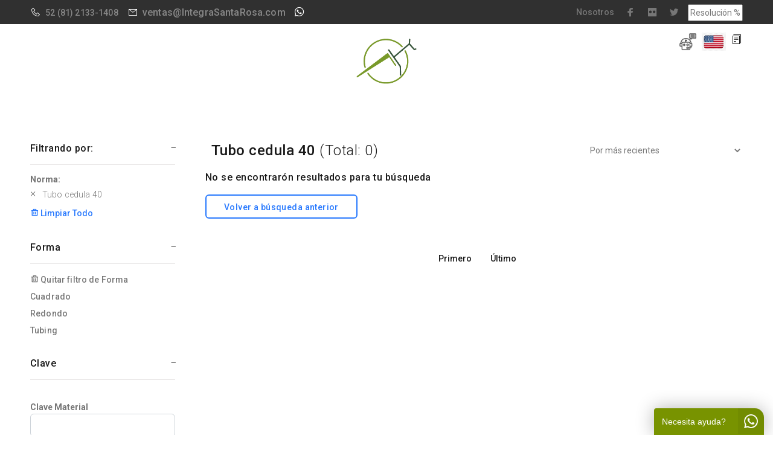

--- FILE ---
content_type: text/html; charset=utf-8
request_url: https://www.integrasantarosa.com/Search?familia=Tubo%20cedula%2040
body_size: 42109
content:

<!DOCTYPE html>
<html>
<head>
    <meta charset="UTF-8" />
    <meta name="viewport" content="width=device-width, initial-scale=1, shrink-to-fit=no">
    
    <title>Resultado de: Tubo cedula 40          - Integra Santa Rosa</title>
    <meta name="title" content="Resultado de: Tubo cedula 40         " />
    <meta name="description" content="Esto es Integra Santa Rosa.">

    
    <meta property="og:type" content="website">
    <meta property="og:title" content="Resultado de: Tubo cedula 40         ">
    <meta property="og:description" content="Esto es Integra Santa Rosa.">
    <meta property="og:url" content="https://integrasantarosa.com/">
        <meta property="og:image" content="images/img_portada/img_seccion_nosotros/Tubos_Regios.jpeg">
        <meta property="og:image:secure_url" content="https://integrasantarosa.com/images/img_portada/img_seccion_nosotros/Tubos_Regios.jpeg" />
    
    <meta property="og:image:type" content="image/jpeg" />
    <meta property="og:image:height" content="300" />
    <meta property="og:image:width" content="300" />

    <link rel="shortcut icon" href="/favicon.png">
    <meta name="viewport" content="width=device-width, initial-scale=1, shrink-to-fit=no">
    <link rel="stylesheet" href="https://maxcdn.bootstrapcdn.com/bootstrap/4.0.0/css/bootstrap.min.css" integrity="sha384-Gn5384xqQ1aoWXA+058RXPxPg6fy4IWvTNh0E263XmFcJlSAwiGgFAW/dAiS6JXm" crossorigin="anonymous">
    <link rel="stylesheet" href="https://cdnjs.cloudflare.com/ajax/libs/font-awesome/5.12.0-2/css/all.min.css">
    <link href="https://fonts.googleapis.com/css?family=Roboto:300,400,500,700&display=swap" rel="stylesheet">
    <link href="/Content/css?v=lUnGGY88eQSymK5FFdVJDnbYHD4hoLl21_GakIWCbI01" rel="stylesheet"/>


    
    
    
    


<script>(function(w,d,s,l,i){w[l]=w[l]||[];w[l].push({'gtm.start':
new Date().getTime(),event:'gtm.js'});var f=d.getElementsByTagName(s)[0],
j=d.createElement(s),dl=l!='dataLayer'?'&l='+l:'';j.async=true;j.src=
'https://www.googletagmanager.com/gtm.js?id='+i+dl;f.parentNode.insertBefore(j,f);
})(window,document,'script','dataLayer','GTM-MX7FR3P');</script>

</head>
<body>
<noscript><iframe src="https://www.googletagmanager.com/ns.html?id=GTM-MX7FR3P"
height="0" width="0" style="display:none;visibility:hidden"></iframe></noscript>

<script>function loadScript(a){var b=document.getElementsByTagName("head")[0],c=document.createElement("script");c.type="text/javascript",c.src="https://tracker.metricool.com/resources/be.js",c.onreadystatechange=a,c.onload=a,b.appendChild(c)}loadScript(function(){beTracker.t({hash:"ec3a21b448897d1798cc617e8933a1d6"})});</script>

    <link itemprop="thumbnailUrl" href="images/img_portada/img_seccion_nosotros/Tubos_Regios.jpeg">
    <span itemprop="thumbnail" itemscope itemtype="http://schema.org/ImageObject">
        <link itemprop="url" href="images/img_portada/img_seccion_nosotros/Tubos_Regios.jpeg">
    </span>
    <input type="hidden" id="folder_input" value="" />
    <div id="loader-wrapper">
        <div id="loader">
            <div class="dot"></div>
            <div class="dot"></div>
            <div class="dot"></div>
            <div class="dot"></div>
            <div class="dot"></div>
            <div class="dot"></div>
            <div class="dot"></div>
        </div>
    </div>
    <header>


<!--Header redes sociales, telefonos-->
<div class="tt-color-scheme-01">
	<div class="container">
		<div class="tt-header-row tt-top-row">
            
			<div class="tt-col-left">
				<div class="tt-box-info">
					<ul>
						<li>
									<i class="icon-f-93"></i>
52									<a href="tel:(81) 2133-1408">(81) 2133-1408</a>

							
						</li>

						<li>
									<i class="icon-f-72"></i>
									<a style="font-size:16px !important;" href="mailto:ventas@IntegraSantaRosa.com">ventas@IntegraSantaRosa.com</a>

						</li>
                        <li style="padding-top: 9px;">
                                    <a style="font-size: 14px !important;" href="https://wa.me/528114846284?text=Hola" target="_blank"><i style="font-size: 18px !important; color: white !important;" class="fab fa-whatsapp"></i>&nbsp; &nbsp;</a>
                                <input type="hidden" id="prices_config_head" value="3" />
                                <input type="hidden" id="session" />
                        </li>
						
					</ul>
				</div>
			</div>

            
			<div class="tt-col-right ml-auto">
				<ul class="tt-social-icon">
					
						<li><a class="tt-top-menu" data-tooltip="Acerca de nosotros" data-tposition="bottom" href="/Home/Nosotros">Nosotros</a></li>
												<li><a class="icon-g-64" target="_blank" href="https://www.facebook.com/Integrasantarosaparque/"></a></li>
							<li><a class="icon-g-65" target="_blank" href="https://integrasantarosa-2.blogspot.com/"></a></li>
							<li><a class="icon-h-58" target="_blank" href="https://twitter.com/IntSantaRosa"></a></li>

					<li><input type="text" id="res" name="resolucion" placeholder="Resolución %" size="10" maxlength="3"></li>
					
				</ul>
			</div>
		</div>
	</div>
</div>

<!-- tt-mobile-header -->
<div class="tt-mobile-header">
	<div class="container-fluid">
        <div class="tt-header-row">

            <!-- search --> 
            <div class="tt-mobile-parent-search tt-parent-box"></div>
            <!-- /search -->
            <!-- cart -->
            <div class="tt-mobile-parent-cart tt-parent-box"></div>
            <!-- /cart -->
            <!-- account -->
            <div class="tt-mobile-parent-account tt-parent-box"></div>
            <!-- /account -->
            <!-- currency -->
            <div class="tt-mobile-parent-multi tt-parent-box"></div>
            <!-- /currency -->
        </div>
	</div>
	<div class="container-fluid tt-top-line">
		<div class="row">
			<div class="tt-logo-container">
				<!-- mobile logo -->
				
				<a class="tt-logo tt-logo-alignment" href="/">
                    <img src="/images/img_portada/img_logotipos/LogotoTipo_2022-05-13_09_49_49.jpg" alt="" class="custom-logo-mobile">
                </a>
				<!-- /mobile logo -->
			</div>
		</div>
	</div>
</div>
<!-- tt-desktop-header -->
<!-- tt-mobile menu -->
<nav class="panel-menu mobile-main-menu">
	<ul>
		<li>
			<a href="/">Men&#250;</a>
		</li>

	</ul>
	<div class="mm-navbtn-names">
		<div class="mm-closebtn">Cerrar</div>
		<div class="mm-backbtn">Regresar</div>
	</div>
</nav>

<!-- tt-desktop menu -->
<div class="tt-desktop-header">
    <div class="container" style="padding-bottom: 10px;">
        <div class="tt-header-holder">

            <div class="tt-obj-logo obj-aligment-center">
                <!-- logo -->
                
                <a class="tt-logo tt-logo-alignment" href="/">
                    <img src="/images/img_portada/img_logotipos/LogotoTipo_2022-05-13_09_49_49.jpg" class="custom-logo" alt="">
                </a>
                <!-- /logo -->
            </div>
            <div class="tt-obj-options obj-move-right tt-position-absolute">
                <!-- Codigo viejo, borrado 22/11/2021 -->
                <!-- tt-search -->
                <div class="tt-desctop-parent-search tt-parent-box">
                    <div class="tt-search tt-dropdown-obj">
                        <!-- <button class="tt-dropdown-toggle" data-tooltip="Búsqueda" data-tposition="bottom">
                <i class="icon-f-85"></i>
            </button> -->
                        <div class="tt-dropdown-menu">
                            <div class="container">
                                <form method="post" action="#">
                                    <div class="tt-col">
                                        <input type="text" class="tt-search-input" placeholder="Buscar productos...">
                                        <button class="tt-btn-search" type="submit"></button>
                                    </div>
                                    <div class="tt-col">
                                        <button class="tt-btn-close icon-g-80"></button>
                                    </div>
                                    <div class="tt-info-text">
                                        ¿Qué estas buscando?
                                    </div>
                                    <div class="search-results">
                                        <ul>
                                            <li>
                                                <a href="#">
                                                    <div class="thumbnail"><img src="/images/product/product-03.jpg" alt=""></div>
                                                    <div class="tt-description">
                                                        <div class="tt-title">Flared Shift Bag</div>
                                                        <div class="tt-price">
                                                            <span class="new-price">$14</span>
                                                            <span class="old-price">$24</span>
                                                        </div>
                                                    </div>
                                                </a>
                                            </li>
                                            <li>
                                                <a href="#">
                                                    <div class="thumbnail"><img src="/images/product/product-02.jpg" alt=""></div>
                                                    <div class="tt-description">
                                                        <div class="tt-title">Flared Shift Bag</div>
                                                        <div class="tt-price">
                                                            $24
                                                        </div>
                                                    </div>
                                                </a>
                                            </li>
                                            <li>
                                                <a href="#">
                                                    <div class="thumbnail"><img src="/images/product/product-01.jpg" alt=""></div>
                                                    <div class="tt-description">
                                                        <div class="tt-title">Flared Shift Bag</div>
                                                        <div class="tt-price">
                                                            $14
                                                        </div>
                                                    </div>
                                                </a>
                                            </li>
                                            <li>
                                                <a href="#">
                                                    <div class="thumbnail"><img src="/images/product/product-04.jpg" alt=""></div>
                                                    <div class="tt-description">
                                                        <div class="tt-title">Flared Shift Bag</div>
                                                        <div class="tt-price">
                                                            $24
                                                        </div>
                                                    </div>
                                                </a>
                                            </li>
                                            <li>
                                                <a href="#">
                                                    <div class="thumbnail"><img src="/images/product/product-05.jpg" alt=""></div>
                                                    <div class="tt-description">
                                                        <div class="tt-title">Flared Shift Bag</div>
                                                        <div class="tt-price">
                                                            $17
                                                        </div>
                                                    </div>
                                                </a>
                                            </li>
                                            <li>
                                                <a href="#">
                                                    <div class="thumbnail"><img src="/images/product/product-06.jpg" alt=""></div>
                                                    <div class="tt-description">
                                                        <div class="tt-title">Flared Shift Bag</div>
                                                        <div class="tt-price">
                                                            $20
                                                        </div>
                                                    </div>
                                                </a>
                                            </li>
                                        </ul>
                                        <button type="button" class="tt-view-all">View all products</button>
                                    </div>
                                </form>
                            </div>
                        </div>
                    </div>
                </div>
                <!-- /tt-search -->
                <!-- tt-cart -->
                <!-- tt-cart -->
                    <div class="tt-desctop-parent tt-parent-box">
                        <div class="tt-cart tt-dropdown-obj" data-tooltip="Asistente virtual" data-tposition="bottom">
                            <a href="/Helper/" class="tt-dropdown-toggle">
                                <img class="button-lenguaje" src="/images/icons/chat_bot.png" />
                            </a>
                        </div>
                    </div>

                    <div class="tt-desctop-parent-cart tt-parent-box">
                            <div class="tt-cart tt-dropdown-obj" data-tooltip="" data-tposition="bottom">
                                <a href="https://www.si-gbs.com/" class="tt-dropdown-toggle">
                                    <img class="button-lenguaje" src="/images/img_portada/img_logotipos/btn_lenguaje.jpg2023-02-11_02_53_09.jpg" />
                                </a>
                            </div>
                        
                            <div class="tt-cart tt-dropdown-obj" data-tooltip="Noticias" data-tposition="bottom">
                                <a href="/News/" class="tt-dropdown-toggle">
                                    <i class="icon-f-07"></i>
                                </a>
                            </div>
                    </div>
                <!-- /tt-cart -->
                <!-- tt-account -->
            </div>
        </div>
    </div>

</div>
<!-- /tt-desktop-header -->

        <!-- stuck nav -->
        <div class="tt-stuck-nav">
            <div class="container">
                <div class="tt-header-row ">
                    <div class="tt-stuck-parent-menu"></div>
                    <div class="tt-stuck-parent-search tt-parent-box"></div>
                    <div class="tt-stuck-parent-cart tt-parent-box"></div>
                    <div class="tt-stuck-parent-account tt-parent-box"></div>
                    <div class="tt-stuck-parent-multi tt-parent-box"></div>
                </div>
            </div>
        </div>
    </header>

    <div id="tt-pageContent">
        
<script>(function (t, e, s, o) { var n, a, c; t.SMCX = t.SMCX || [], e.getElementById(o) || (n = e.getElementsByTagName(s), a = n[n.length - 1], c = e.createElement(s), c.type = "text/javascript", c.async = !0, c.id = o, c.src = "https://widget.surveymonkey.com/collect/website/js/tRaiETqnLgj758hTBazgdx1sl0_2Bpl_2B0fjxlOyZ2VoUmMbE6JGIOK04VsV4k7mRQr.js", a.parentNode.insertBefore(c, a)) })(window, document, "script", "smcx-sdk");</script>





<div class="container-indent">
    <div class="container">
        <div class="row">
            <div class="col-md-4 col-lg-3 col-xl-3 leftColumn aside">
                <div class="tt-btn-col-close">
                    <a href="#">Close</a>
                </div>
                <div class="tt-collapse open tt-filter-detach-option">
                    <div class="tt-collapse-content">
                        <div class="filters-mobile">
                            <div class="filters-row-select">

                            </div>
                        </div>
                    </div>
                </div>



                <div class="tt-collapse open show">
                    <h3 class="tt-collapse-title">Filtrando por:</h3>
                    <div class="tt-collapse-content filtres-remove-js" style="">
                        <ul class="tt-filter-list filtres-js clear-filters">
                                    <li><strong>Norma:</strong></li>
                                        <li class="padding-left-10">
                                            <a href="/Search?" data-tooltip="Quitar filtro Tubo cedula 40" data-tposition="right"
                                               data-findtag="span"><span>Tubo cedula 40</span></a>
                                        </li>


                        </ul>
                        <a href="/Search?" class="btn-link-02 filtres-remove-js clear_all"><i class="icon-h-02"></i> Limpiar Todo</a>
                    </div>
                </div>
                <!-- <div class="tt-collapse open ">
                    <h3 class="tt-collapse-title">SORT BY</h3>
                    <div class="tt-collapse-content">
                        <ul class="tt-filter-list">
                            <li class="active">
                                <a href="#">Shirts &amp; Tops</a>
                            </li>
                            <li>
                                <a href="#">XS</a>
                            </li>
                            <li>
                                <a href="#">White</a>
                            </li>
                        </ul>
                        <a href="#" class="btn-link-02">Clear All</a>
                    </div>
                </div> -->

                <div class="tt-collapse hide">
                    <h3 class="tt-collapse-title">Norma</h3>
                    <div class="tt-collapse-content">
                        <ul class="tt-list-row">
                                <li><a href="/Search?"><i class="icon-h-02"></i> Quitar filtro de Norma</a></li>

                        </ul>
                    </div>
                </div>

                <div class="tt-collapse hide">
                    <h3 class="tt-collapse-title">Acero</h3>
                    <div class="tt-collapse-content">
                        <ul class="tt-list-row">
                            <li><a href="/Search?&amp;familia=Tubo cedula 40"><i class="icon-h-02"></i> Quitar filtro de Acero</a></li>

                        </ul>
                    </div>
                </div>

                <div class="tt-collapse hide">
                    <h3 class="tt-collapse-title">Di&#225;metro Nominal</h3>
                    <div class="tt-collapse-content" style="">
                        <ul class="tt-list-inline">
                            <li><a href="/Search?&amp;familia=Tubo cedula 40" title="" style="background: #f7f8fa;" class="mb-1"><i class="icon-h-02"></i> Quitar filtro de Di&#225;metro Nominal</a></li>


                        </ul>
                    </div>
                </div>

                <div class="tt-collapse hide">
                    <h3 class="tt-collapse-title">Calibre / Espesor</h3>
                    <div class="tt-collapse-content">
                        <ul class="tt-list-row">
                            <li><a href="/Search?&amp;familia=Tubo cedula 40" title=""><i class="icon-h-02"></i> Quitar filtro de Calibre / Espesor</a></li>

                        </ul>
                    </div>
                </div>

                <div class="tt-collapse open">
                    <h3 class="tt-collapse-title">Forma</h3>
                    <div class="tt-collapse-content">
                        <ul class="tt-list-row">

                            <li><a href="/Search?&amp;familia=Tubo cedula 40"><i class="icon-h-02"></i> Quitar filtro de Forma</a></li>
                            <li class=""><a href="" class="list-forma" data-id="Cuadrado"> Cuadrado</a></li>
                            <li class=""><a href="" class="list-forma" data-id="Redondo"> Redondo</a></li>
                            <li class=""><a href="" class="list-forma" data-id="Tubing"> Tubing</a></li>
                        </ul>
                    </div>
                </div>

                <div class="tt-collapse hide">
                    <h3 class="tt-collapse-title">Acabado</h3>
                    <div class="tt-collapse-content">
                        <ul class="tt-list-row">
                            <li><a href="/Search?&amp;familia=Tubo cedula 40"><i class="icon-h-02"></i> Quitar filtro de Acabado</a></li>

                        </ul>
                    </div>
                </div>

                <div class="tt-collapse open">
                    <h3 class="tt-collapse-title">Clave</h3>
                    <div class="tt-collapse-content">
                        <ul class="tt-list-row">

                        </ul>
                        <br />
                        <strong>Clave Material</strong>
                        <input type="text" name="clave_material" class="form-control" id="clave_material" maxlength="16" value="" />
                        <br />
                        <strong>Decripción del Material</strong>
                        <textarea id="descripcion_material" class="form-control" name="descripcion_material" rows="5" maxlength="120"></textarea>
                        <button type="button" id="buscar_clave_descripcion" class="btn btn-top btn-border">
                            <img class="img-button" alt="Buscar" src="/images/icons/buscar.png" />
                        </button>
                    </div>
                </div>

                <div class="tt-collapse open">
                    <h3 class="tt-collapse-title">Precio</h3>
                    <div class="tt-collapse-content">
                        <ul class="tt-list-row">
                            <li><a href="/Search?&amp;familia=Tubo cedula 40"><i class="icon-h-02"></i> Todos los precios</a></li>
                        </ul>
                        <br />
                        <strong>Precio Mínimo</strong>
                        <input type="number" name="precio_inicial" class="form-control" id="precio_inicial" step="0.1" value="0" placeholder="Mínimo" />
                        <br />
                        <strong>Precio Máximo</strong>
                        <input type="number" name="precio_maximo" class="form-control" id="precio_maximo" step="0.1" value="0" placeholder="Máximo" />
                        <a id="filtrar_precio" href="" class="btn btn-top btn-border">
                            <img src="/images/icons/filtrar_precios.png" alt="Filtrar precios" class="img-button" />
                        </a>
                        
                    </div>
                </div>
                
                <div class="tt-collapse open">
                    <h3 class="tt-collapse-title"></h3>
                    <div class="tt-collapse-content">
                        <div class="tt-aside">
                                    <a class="tt-item" href="http://oferta.tubosregios.com" target="_blank">
                                        <div class="tt-img">
                                            <span class="tt-img-default">
                                                <img src="http://www.tubosregios.com/FotosTubos/sale_flasheando.gif" alt="Oferta de la Semana"
                                                     onerror="this.onerror=null;this.src='http://ec2-3-18-112-79.us-east-2.compute.amazonaws.com/images/product/product-03-03.jpg';">
                                            </span>
                                        </div>
                                        <div class="tt-content">
                                            <h6 class="tt-title">Oferta de la Semana</h6>
                                        </div>
                                    </a>
                                    <a class="tt-item" href="https://spark.adobe.com/page/xAr54sRLrqgpe/" target="_blank">
                                        <div class="tt-img">
                                            <span class="tt-img-default">
                                                <img src="http://www.tubosregios.com/fotostubos/mejorpropuesta3.png" alt="Obtenga La Mejor Propuesta"
                                                     onerror="this.onerror=null;this.src='http://ec2-3-18-112-79.us-east-2.compute.amazonaws.com/images/product/product-03-03.jpg';">
                                            </span>
                                        </div>
                                        <div class="tt-content">
                                            <h6 class="tt-title">Obtenga La Mejor Propuesta</h6>
                                        </div>
                                    </a>

                        </div>
                    </div>
                </div>

            </div>

            <div class="col-md-12 col-lg-9 col-xl-9">
                <div class="content-indent container-fluid-custom-mobile-padding-02">
                    <div class="tt-filters-options">
                        <h1 class="tt-title">

                            Tubo cedula 40         <span class="tt-title-total"> (Total: 0)</span>
                        </h1>
                        <div class="tt-btn-toggle">
                            <a href="#">FILTROS</a>
                        </div>
                        <div class="tt-sort">

                            <select onchange="location.href ='/Search?&amp;familia=Tubo cedula 40&pag=1&ord='+this.value ">


                                <option value="1" selected>Por más recientes</option>

                                <option value="2" >Por precio (más alto)</option>

                                <option value="3" >Por precio (más bajo)</option>

                                <option value="4" >Por tamaño diametro (más grande)</option>

                                <option value="5" >Por tamaño diametro (más pequeño)</option>
                            </select>
                            
                        </div>
                        <div class="tt-quantity">
                            <a href="#" class="tt-col-one" data-value="tt-col-one"><i style="font-family: 'wokiee';font-style: inherit;"></i></a>
                            <a href="#" class="tt-col-two" data-value="tt-col-two"><i style="font-family: 'wokiee';font-style: inherit;"></i></a>
                            <a href="#" class="tt-col-three" data-value="tt-col-three"><i style="font-family: 'wokiee';font-style: inherit;"></i></a>
                            <a href="#" class="tt-col-four" data-value="tt-col-four"><i style="font-family: 'wokiee';font-style: inherit;"></i></a>
                            <a href="#" class="tt-col-six" data-value="tt-col-six"><i style="font-family: 'wokiee';font-style: inherit;"></i></a>
                        </div>
                    </div>
                    <div class="tt-product-listing row">

                    </div>

                            <div class="row">
                                <center><h6>No se encontrarón resultados para tu búsqueda</h6></center>
                            </div>
                            <div class="row">
                                <button class="btn btn-border btn-back">Volver a búsqueda anterior</button>
                            </div>


                    <div class="tt-pagination">
                        <ul>
                                <li><a href="/Search?&amp;familia=Tubo cedula 40&ord=1&pag=1">Primero</a></li>
                                <li><a href="/Search?&amp;familia=Tubo cedula 40&ord=1&pag=0">Último</a></li>

                        </ul>
                    </div>
                    
                </div>
            </div>
        </div>
    </div>
</div>

<!-- modal (AddToCartProduct) -->
<div class="modal  fade" id="modalAddToCartProduct" tabindex="-1" role="dialog" aria-label="myModalLabel" aria-hidden="true">
    <div class="modal-dialog">
        <div class="modal-content ">
            <div class="modal-header">
                <button type="button" class="close" data-dismiss="modal" aria-hidden="true"><span class="icon icon-clear"></span></button>
            </div>
            <div class="modal-body">
                <div class="tt-modal-addtocart mobile">
                    <div class="tt-modal-messages">
                        <i class="icon-g-47"></i> Agregado al carrito
                    </div>
                    <a href="#" class="btn-link btn-close-popup">Seguir Comprando</a>
                    <a href="/ShoppingCart/" class="btn-link">Ver Carrito</a>
                </div>
                <div class="tt-modal-addtocart desctope">
                    <div class="row">
                        <div class="col-12 col-lg-6">
                            <div class="tt-modal-messages">
                                <i class="icon-f-68"></i> Agregado al carrito correctamente
                            </div>
                            
                        </div>
                        <div class="col-12 col-lg-6">
                            <a href="/" class="btn btn-border btn-close-popup">
                                <img src="/images/icons/seguir_comprando.png" class="img-button"/>
                            </a>
                            <a href="/ShoppingCart/" class="btn btn-border">
                                <img src="/images/icons/ver_carrito.png" class="img-button" />
                            </a>
                        </div>
                    </div>
                </div>
            </div>
        </div>
    </div>
</div>
    </div>

    <footer class="">
<script async src="https://s.widgetwhats.com/wwwa.js" data-wwwa="18526"></script>




<div id="container_footer">
    <div class="tt-footer-center tt-color-scheme-01">
        <div class="container">
            <div class="row tt-services-listing">

                        <div class="col-xs-12 col-sm-6 col-md-3 col-lg-3">
                            <a class="tt-services-block">
                                <div class="tt-col-icon">
                                    <img class="img-icon" alt="Servicio internacional"
                                         src="/images/icons/servicios.png"/>
                                </div>
                                <div class="tt-col-description">
                                    <p>Estandares Internacionales</p>
                                </div>
                            </a>
                        </div>


                        <div class="col-xs-12 col-sm-6 col-md-3 col-lg-3">
                            <a class="tt-services-block">
                                <div class="tt-col-icon">
                                    <img class="img-icon" alt="Dirección"
                                         src="/images/icons/ubicacion.png"/>
                                </div>
                                <div class="tt-col-description">
                                    <p>Santa Rosa, NL (M&#233;xico)</p>
                                </div>
                            </a>
                        </div>


                        <div class="col-xs-12 col-sm-6 col-md-3 col-lg-3">
                            <a class="tt-services-block">
                                <div class="tt-col-icon">
                                    <img class="img-icon" alt="Teléfonos"
                                         src="/images/icons/telefono.png"/>
                                </div>
                                <div class="tt-col-description">

                                    <p>
                                        + 52  (81) 2133-1408 /
                                    </p>
                                </div>
                            </a>
                        </div>


                        <div class="col-xs-12 col-sm-6 col-md-3 col-lg-3">
                            <a class="tt-services-block">
                                <div class="tt-col-icon">
                                    <i class="img-icon icon-f-72"></i>
                                </div>
                                <div class="tt-col-description">

                                    <p>
                                        ventas@IntegraSantaRosa.com 
                                    </p>
                                </div>
                            </a>
                        </div>

            </div>
        </div>
    </div>
    <div class="tt-footer-custom">
        <div class="container">
            <div class="tt-row">
                <div class="tt-col-left">
                    <div class="tt-col-item tt-logo-col">
                        <!-- logo -->
                        <a class="tt-logo tt-logo-alignment">
                            <img src="/images/img_portada/img_logotipos/LogotoTipo_2022-05-13_09_49_49.jpg" alt="">
                        </a>
                        <!-- /logo -->
                    </div>
                    <div class="tt-col-item">
                        <!-- copyright -->
                        <div class="tt-box-copyright">
                            &copy; Parque Industrial Integra Santa Rosa 
                            <a href="http://www.tubosregios.com" target="_blank" rel="Teknik Desarrollo de software"> TK</a>
                        </div>
                        <!-- /copyright -->
                    </div>
                </div>
                <div class="tt-col-right">
                </div>
            </div>
        </div>
    </div>
</div>

    </footer>

    <a href="#" class="tt-back-to-top">ARRIBA</a>

    <script src="/bundles/jquery?v=2u0aRenDpYxArEyILB59ETSCA2cfQkSMlxb6jbMBqf81"></script>

    <script src="/Scripts/popper.min.js"></script>

    <script src="/bundles/bootstrap?v=3VdKUxfxbMtmhCOmdcc-gPkY17OCoFab174dQ5j22mA1"></script>


    
    
    <script src="https://cdn.tiny.cloud/1/qrppnzijgyu012pa5qch8ab13rnf98ti5jtcbg1fshq7bgx0/tinymce/5/tinymce.min.js"></script>

    <script src="/Scripts/external/slick/slick.min.js"></script>
    <script src="/Scripts/external/isotope/imagesloaded.js"></script>
    <script src="/Scripts/external/isotope/isotope.pkgd.min.js"></script>
    <script src="/Scripts/external/perfect-scrollbar/perfect-scrollbar.min.js"></script>
    <script src="/Scripts/external/panelmenu/panelmenu.js"></script>
    <script src="/Scripts/external/rs-plugin/js/jquery.themepunch.tools.min.js"></script>
    <script src="/Scripts/external/rs-plugin/js/jquery.themepunch.revolution.min.js"></script>
    <script src="/Scripts/external/countdown/jquery.plugin.min.js"></script>
    <script src="/Scripts/external/countdown/jquery.countdown.min.js"></script>
    <script src="/Scripts/external/lazyLoad/lazyload.min.js"></script>
    <script src="/Scripts/main.js"></script>

    

    <!-- form validation and sending to mail -->
    <!--<script src="~/Scripts/external/form/jquery.form.js"></script>
    <script src="~/Scripts/external/form/jquery.validate.min.js"></script>
    <script src="~/Scripts/external/form/jquery.form-init.js"></script>-->
    <!-- Start of  Zendesk Widget script -->
    <!--<script id="ze-snippet" src="https://static.zdassets.com/ekr/snippet.js?key=651a0133-5802-41c1-bc00-a8844eeec0ba"></script>-->
    <!-- End of  Zendesk Widget script -->
    <script src="/bundles/external?v=YYDxW_njVCQ4Y1ikqEPl72JrRwYdm1w5QaYpCUiAHDQ1"></script>

    <script src="/bundles/jqueryform?v=WshXK9LTKZrDj4lr9Yn5xLJaMsmcY66nc5_6TWv63941"></script>

    <script src='/bundles/defer?v=JCSa1rhV1Gas7iOS8kvTNGaS7i6kz8OUuO6B9inV35U1' defer></script>

    
</body>
</html>

<!-- Modal para registro-->
<div class="modal  fade" id="modalRegister" tabindex="-1" role="dialog" aria-label="myModalLabel" aria-hidden="true">
    <div id="modalId" class="modal-dialog">
        <div class="modal-content ">
            <div class="modal-header">
                <button type="button" class="close" data-dismiss="modal" aria-hidden="true"><span class="icon icon-clear"></span></button>
            </div>
            <div class="modal-body">
                <h4>Registrate</h4>
                <form id="register_form">
                    <div class="form-group">
                        <div>Usuario</div>
                        <input type="text" name="username_r" maxlength="16" class="form-control" id="username_r" placeholder="Usuario*">
                    </div>
                    <div class="form-group">
                        <label for="">Correo</label>
                        <input type="email" name="email_r" class="form-control" id="email_r" placeholder="Correo*">
                    </div>
                    <div class="form-group">
                        <label for="">Teléfono</label>
                        <input type="number" name="phone" class="form-control" id="phone" maxlength="20" placeholder="Teléfono">
                    </div>
                    <div class="form-group">
                        <label for="">Contraseña</label>
                        <input type="password" name="password_r" maxlength="10" class="form-control" id="password_r" placeholder="Contraseña*">
                    </div>
                    <div class="text-justify d-none prices-information" style="padding-bottom: 10px">
                        <small class="text-justify" style="font-size: 60%;">
                            Los precios publicados en la Web son los sugeridos para el cliente final y cambian en sincronía con las fluctuaciones del acero.
                            Contácte a un representante de ventas para presentarle el descuento correspondiente al volumen y necesidades de su compra, el hara su mejor esfuerzo para ofrecerle Precio competitivo, Calidad y
                            Compromiso
                        </small>
                    </div>
                    <div class="row">
                        <div class="col-12">
                            <div class="form-group">
                                <button class="btn btn-border" type="submit" id="buton_register_login">
                                    <span class="rotating d-none"><i class="icon-e-17 mr-0"></i></span>
                                    Registro
                                </button>
                            </div>
                        </div>
                    </div>
                </form>
            </div>
        </div>
    </div>
</div>

<!--modal cambiar contraseña-->
<div class="modal  fade" id="modal_new_password" tabindex="-1" role="dialog" aria-label="myModalLabel" aria-hidden="true">
    <div class="modal-dialog">
        <div class="modal-content ">
            <div class="modal-header">
                <button type="button" class="close" data-dismiss="modal" aria-hidden="true"><span class="icon icon-clear"></span></button>
            </div>
            <div class="modal-body">
                <h4>Restablecer contraseña</h4>
                <form id="change_new_password">

                    <div class="form-group">
                        <label for="">Nueva contraseña</label>
                        <input type="password" name="new_password" class="form-control" id="new_password" placeholder="Nueva contraseña*">
                    </div>
                    <div class="form-group">
                        <label for="">Confirmar contraseña</label>
                        <input type="password" name="confirm_password" class="form-control" id="confirm_password" placeholder="Confirmar contraseña*">
                    </div>
                    <div class="row">
                        <div class="col-12">
                            <div class="form-group">
                                <button class="btn btn-border" type="submit" id="buton_new_password_recover">
                                    <span class="rotating d-none"><i class="icon-e-17 mr-0"></i></span>
                                    Guardar
                                </button>
                            </div>
                        </div>
                    </div>
                </form>
            </div>
        </div>
    </div>
</div>



--- FILE ---
content_type: text/javascript; charset=utf-8
request_url: https://www.integrasantarosa.com/bundles/defer?v=JCSa1rhV1Gas7iOS8kvTNGaS7i6kz8OUuO6B9inV35U1
body_size: 220847
content:
/* Minification failed. Returning unminified contents.
(25,48-50): run-time error JS1006: Expected ')': =>
(25,47): run-time error JS1004: Expected ';'
(38,6-7): run-time error JS1195: Expected expression: )
(52,6): run-time error JS1004: Expected ';'
(53,25): run-time error JS1004: Expected ';'
(4,255-262): run-time error JS1019: Can't have 'break' outside of loop: break a
(4,296-303): run-time error JS1019: Can't have 'break' outside of loop: break a
 */
!function(e,t){"object"==typeof exports&&"object"==typeof module?module.exports=t():"function"==typeof define&&define.amd?define([],t):"object"==typeof exports?exports.AOS=t():e.AOS=t()}(this,function(){return function(e){function t(o){if(n[o])return n[o].exports;var i=n[o]={exports:{},id:o,loaded:!1};return e[o].call(i.exports,i,i.exports,t),i.loaded=!0,i.exports}var n={};return t.m=e,t.c=n,t.p="dist/",t(0)}([function(e,t,n){"use strict";function o(e){return e&&e.__esModule?e:{default:e}}var i=Object.assign||function(e){for(var t=1;t<arguments.length;t++){var n=arguments[t];for(var o in n)Object.prototype.hasOwnProperty.call(n,o)&&(e[o]=n[o])}return e},r=n(1),a=(o(r),n(6)),u=o(a),c=n(7),f=o(c),s=n(8),d=o(s),l=n(9),p=o(l),m=n(10),b=o(m),v=n(11),y=o(v),g=n(14),h=o(g),w=[],k=!1,x=document.all&&!window.atob,j={offset:120,delay:0,easing:"ease",duration:400,disable:!1,once:!1,startEvent:"DOMContentLoaded",throttleDelay:99,debounceDelay:50,disableMutationObserver:!1},O=function(){var e=arguments.length>0&&void 0!==arguments[0]&&arguments[0];if(e&&(k=!0),k)return w=(0,y.default)(w,j),(0,b.default)(w,j.once),w},_=function(){w=(0,h.default)(),O()},S=function(){w.forEach(function(e,t){e.node.removeAttribute("data-aos"),e.node.removeAttribute("data-aos-easing"),e.node.removeAttribute("data-aos-duration"),e.node.removeAttribute("data-aos-delay")})},z=function(e){return e===!0||"mobile"===e&&p.default.mobile()||"phone"===e&&p.default.phone()||"tablet"===e&&p.default.tablet()||"function"==typeof e&&e()===!0},A=function(e){return j=i(j,e),w=(0,h.default)(),z(j.disable)||x?S():(document.querySelector("body").setAttribute("data-aos-easing",j.easing),document.querySelector("body").setAttribute("data-aos-duration",j.duration),document.querySelector("body").setAttribute("data-aos-delay",j.delay),"DOMContentLoaded"===j.startEvent&&["complete","interactive"].indexOf(document.readyState)>-1?O(!0):"load"===j.startEvent?window.addEventListener(j.startEvent,function(){O(!0)}):document.addEventListener(j.startEvent,function(){O(!0)}),window.addEventListener("resize",(0,f.default)(O,j.debounceDelay,!0)),window.addEventListener("orientationchange",(0,f.default)(O,j.debounceDelay,!0)),window.addEventListener("scroll",(0,u.default)(function(){(0,b.default)(w,j.once)},j.throttleDelay)),j.disableMutationObserver||(0,d.default)("[data-aos]",_),w)};e.exports={init:A,refresh:O,refreshHard:_}},function(e,t){},,,,,function(e,t){(function(t){"use strict";function n(e,t,n){function o(t){var n=b,o=v;return b=v=void 0,k=t,g=e.apply(o,n)}function r(e){return k=e,h=setTimeout(s,t),_?o(e):g}function a(e){var n=e-w,o=e-k,i=t-n;return S?j(i,y-o):i}function c(e){var n=e-w,o=e-k;return void 0===w||n>=t||n<0||S&&o>=y}function s(){var e=O();return c(e)?d(e):void(h=setTimeout(s,a(e)))}function d(e){return h=void 0,z&&b?o(e):(b=v=void 0,g)}function l(){void 0!==h&&clearTimeout(h),k=0,b=w=v=h=void 0}function p(){return void 0===h?g:d(O())}function m(){var e=O(),n=c(e);if(b=arguments,v=this,w=e,n){if(void 0===h)return r(w);if(S)return h=setTimeout(s,t),o(w)}return void 0===h&&(h=setTimeout(s,t)),g}var b,v,y,g,h,w,k=0,_=!1,S=!1,z=!0;if("function"!=typeof e)throw new TypeError(f);return t=u(t)||0,i(n)&&(_=!!n.leading,S="maxWait"in n,y=S?x(u(n.maxWait)||0,t):y,z="trailing"in n?!!n.trailing:z),m.cancel=l,m.flush=p,m}function o(e,t,o){var r=!0,a=!0;if("function"!=typeof e)throw new TypeError(f);return i(o)&&(r="leading"in o?!!o.leading:r,a="trailing"in o?!!o.trailing:a),n(e,t,{leading:r,maxWait:t,trailing:a})}function i(e){var t="undefined"==typeof e?"undefined":c(e);return!!e&&("object"==t||"function"==t)}function r(e){return!!e&&"object"==("undefined"==typeof e?"undefined":c(e))}function a(e){return"symbol"==("undefined"==typeof e?"undefined":c(e))||r(e)&&k.call(e)==d}function u(e){if("number"==typeof e)return e;if(a(e))return s;if(i(e)){var t="function"==typeof e.valueOf?e.valueOf():e;e=i(t)?t+"":t}if("string"!=typeof e)return 0===e?e:+e;e=e.replace(l,"");var n=m.test(e);return n||b.test(e)?v(e.slice(2),n?2:8):p.test(e)?s:+e}var c="function"==typeof Symbol&&"symbol"==typeof Symbol.iterator?function(e){return typeof e}:function(e){return e&&"function"==typeof Symbol&&e.constructor===Symbol&&e!==Symbol.prototype?"symbol":typeof e},f="Expected a function",s=NaN,d="[object Symbol]",l=/^\s+|\s+$/g,p=/^[-+]0x[0-9a-f]+$/i,m=/^0b[01]+$/i,b=/^0o[0-7]+$/i,v=parseInt,y="object"==("undefined"==typeof t?"undefined":c(t))&&t&&t.Object===Object&&t,g="object"==("undefined"==typeof self?"undefined":c(self))&&self&&self.Object===Object&&self,h=y||g||Function("return this")(),w=Object.prototype,k=w.toString,x=Math.max,j=Math.min,O=function(){return h.Date.now()};e.exports=o}).call(t,function(){return this}())},function(e,t){(function(t){"use strict";function n(e,t,n){function i(t){var n=b,o=v;return b=v=void 0,O=t,g=e.apply(o,n)}function r(e){return O=e,h=setTimeout(s,t),_?i(e):g}function u(e){var n=e-w,o=e-O,i=t-n;return S?x(i,y-o):i}function f(e){var n=e-w,o=e-O;return void 0===w||n>=t||n<0||S&&o>=y}function s(){var e=j();return f(e)?d(e):void(h=setTimeout(s,u(e)))}function d(e){return h=void 0,z&&b?i(e):(b=v=void 0,g)}function l(){void 0!==h&&clearTimeout(h),O=0,b=w=v=h=void 0}function p(){return void 0===h?g:d(j())}function m(){var e=j(),n=f(e);if(b=arguments,v=this,w=e,n){if(void 0===h)return r(w);if(S)return h=setTimeout(s,t),i(w)}return void 0===h&&(h=setTimeout(s,t)),g}var b,v,y,g,h,w,O=0,_=!1,S=!1,z=!0;if("function"!=typeof e)throw new TypeError(c);return t=a(t)||0,o(n)&&(_=!!n.leading,S="maxWait"in n,y=S?k(a(n.maxWait)||0,t):y,z="trailing"in n?!!n.trailing:z),m.cancel=l,m.flush=p,m}function o(e){var t="undefined"==typeof e?"undefined":u(e);return!!e&&("object"==t||"function"==t)}function i(e){return!!e&&"object"==("undefined"==typeof e?"undefined":u(e))}function r(e){return"symbol"==("undefined"==typeof e?"undefined":u(e))||i(e)&&w.call(e)==s}function a(e){if("number"==typeof e)return e;if(r(e))return f;if(o(e)){var t="function"==typeof e.valueOf?e.valueOf():e;e=o(t)?t+"":t}if("string"!=typeof e)return 0===e?e:+e;e=e.replace(d,"");var n=p.test(e);return n||m.test(e)?b(e.slice(2),n?2:8):l.test(e)?f:+e}var u="function"==typeof Symbol&&"symbol"==typeof Symbol.iterator?function(e){return typeof e}:function(e){return e&&"function"==typeof Symbol&&e.constructor===Symbol&&e!==Symbol.prototype?"symbol":typeof e},c="Expected a function",f=NaN,s="[object Symbol]",d=/^\s+|\s+$/g,l=/^[-+]0x[0-9a-f]+$/i,p=/^0b[01]+$/i,m=/^0o[0-7]+$/i,b=parseInt,v="object"==("undefined"==typeof t?"undefined":u(t))&&t&&t.Object===Object&&t,y="object"==("undefined"==typeof self?"undefined":u(self))&&self&&self.Object===Object&&self,g=v||y||Function("return this")(),h=Object.prototype,w=h.toString,k=Math.max,x=Math.min,j=function(){return g.Date.now()};e.exports=n}).call(t,function(){return this}())},function(e,t){"use strict";function n(e,t){var n=new r(o);a=t,n.observe(i.documentElement,{childList:!0,subtree:!0,removedNodes:!0})}function o(e){e&&e.forEach(function(e){var t=Array.prototype.slice.call(e.addedNodes),n=Array.prototype.slice.call(e.removedNodes),o=t.concat(n).filter(function(e){return e.hasAttribute&&e.hasAttribute("data-aos")}).length;o&&a()})}Object.defineProperty(t,"__esModule",{value:!0});var i=window.document,r=window.MutationObserver||window.WebKitMutationObserver||window.MozMutationObserver,a=function(){};t.default=n},function(e,t){"use strict";function n(e,t){if(!(e instanceof t))throw new TypeError("Cannot call a class as a function")}function o(){return navigator.userAgent||navigator.vendor||window.opera||""}Object.defineProperty(t,"__esModule",{value:!0});var i=function(){function e(e,t){for(var n=0;n<t.length;n++){var o=t[n];o.enumerable=o.enumerable||!1,o.configurable=!0,"value"in o&&(o.writable=!0),Object.defineProperty(e,o.key,o)}}return function(t,n,o){return n&&e(t.prototype,n),o&&e(t,o),t}}(),r=/(android|bb\d+|meego).+mobile|avantgo|bada\/|blackberry|blazer|compal|elaine|fennec|hiptop|iemobile|ip(hone|od)|iris|kindle|lge |maemo|midp|mmp|mobile.+firefox|netfront|opera m(ob|in)i|palm( os)?|phone|p(ixi|re)\/|plucker|pocket|psp|series(4|6)0|symbian|treo|up\.(browser|link)|vodafone|wap|windows ce|xda|xiino/i,a=/1207|6310|6590|3gso|4thp|50[1-6]i|770s|802s|a wa|abac|ac(er|oo|s\-)|ai(ko|rn)|al(av|ca|co)|amoi|an(ex|ny|yw)|aptu|ar(ch|go)|as(te|us)|attw|au(di|\-m|r |s )|avan|be(ck|ll|nq)|bi(lb|rd)|bl(ac|az)|br(e|v)w|bumb|bw\-(n|u)|c55\/|capi|ccwa|cdm\-|cell|chtm|cldc|cmd\-|co(mp|nd)|craw|da(it|ll|ng)|dbte|dc\-s|devi|dica|dmob|do(c|p)o|ds(12|\-d)|el(49|ai)|em(l2|ul)|er(ic|k0)|esl8|ez([4-7]0|os|wa|ze)|fetc|fly(\-|_)|g1 u|g560|gene|gf\-5|g\-mo|go(\.w|od)|gr(ad|un)|haie|hcit|hd\-(m|p|t)|hei\-|hi(pt|ta)|hp( i|ip)|hs\-c|ht(c(\-| |_|a|g|p|s|t)|tp)|hu(aw|tc)|i\-(20|go|ma)|i230|iac( |\-|\/)|ibro|idea|ig01|ikom|im1k|inno|ipaq|iris|ja(t|v)a|jbro|jemu|jigs|kddi|keji|kgt( |\/)|klon|kpt |kwc\-|kyo(c|k)|le(no|xi)|lg( g|\/(k|l|u)|50|54|\-[a-w])|libw|lynx|m1\-w|m3ga|m50\/|ma(te|ui|xo)|mc(01|21|ca)|m\-cr|me(rc|ri)|mi(o8|oa|ts)|mmef|mo(01|02|bi|de|do|t(\-| |o|v)|zz)|mt(50|p1|v )|mwbp|mywa|n10[0-2]|n20[2-3]|n30(0|2)|n50(0|2|5)|n7(0(0|1)|10)|ne((c|m)\-|on|tf|wf|wg|wt)|nok(6|i)|nzph|o2im|op(ti|wv)|oran|owg1|p800|pan(a|d|t)|pdxg|pg(13|\-([1-8]|c))|phil|pire|pl(ay|uc)|pn\-2|po(ck|rt|se)|prox|psio|pt\-g|qa\-a|qc(07|12|21|32|60|\-[2-7]|i\-)|qtek|r380|r600|raks|rim9|ro(ve|zo)|s55\/|sa(ge|ma|mm|ms|ny|va)|sc(01|h\-|oo|p\-)|sdk\/|se(c(\-|0|1)|47|mc|nd|ri)|sgh\-|shar|sie(\-|m)|sk\-0|sl(45|id)|sm(al|ar|b3|it|t5)|so(ft|ny)|sp(01|h\-|v\-|v )|sy(01|mb)|t2(18|50)|t6(00|10|18)|ta(gt|lk)|tcl\-|tdg\-|tel(i|m)|tim\-|t\-mo|to(pl|sh)|ts(70|m\-|m3|m5)|tx\-9|up(\.b|g1|si)|utst|v400|v750|veri|vi(rg|te)|vk(40|5[0-3]|\-v)|vm40|voda|vulc|vx(52|53|60|61|70|80|81|83|85|98)|w3c(\-| )|webc|whit|wi(g |nc|nw)|wmlb|wonu|x700|yas\-|your|zeto|zte\-/i,u=/(android|bb\d+|meego).+mobile|avantgo|bada\/|blackberry|blazer|compal|elaine|fennec|hiptop|iemobile|ip(hone|od)|iris|kindle|lge |maemo|midp|mmp|mobile.+firefox|netfront|opera m(ob|in)i|palm( os)?|phone|p(ixi|re)\/|plucker|pocket|psp|series(4|6)0|symbian|treo|up\.(browser|link)|vodafone|wap|windows ce|xda|xiino|android|ipad|playbook|silk/i,c=/1207|6310|6590|3gso|4thp|50[1-6]i|770s|802s|a wa|abac|ac(er|oo|s\-)|ai(ko|rn)|al(av|ca|co)|amoi|an(ex|ny|yw)|aptu|ar(ch|go)|as(te|us)|attw|au(di|\-m|r |s )|avan|be(ck|ll|nq)|bi(lb|rd)|bl(ac|az)|br(e|v)w|bumb|bw\-(n|u)|c55\/|capi|ccwa|cdm\-|cell|chtm|cldc|cmd\-|co(mp|nd)|craw|da(it|ll|ng)|dbte|dc\-s|devi|dica|dmob|do(c|p)o|ds(12|\-d)|el(49|ai)|em(l2|ul)|er(ic|k0)|esl8|ez([4-7]0|os|wa|ze)|fetc|fly(\-|_)|g1 u|g560|gene|gf\-5|g\-mo|go(\.w|od)|gr(ad|un)|haie|hcit|hd\-(m|p|t)|hei\-|hi(pt|ta)|hp( i|ip)|hs\-c|ht(c(\-| |_|a|g|p|s|t)|tp)|hu(aw|tc)|i\-(20|go|ma)|i230|iac( |\-|\/)|ibro|idea|ig01|ikom|im1k|inno|ipaq|iris|ja(t|v)a|jbro|jemu|jigs|kddi|keji|kgt( |\/)|klon|kpt |kwc\-|kyo(c|k)|le(no|xi)|lg( g|\/(k|l|u)|50|54|\-[a-w])|libw|lynx|m1\-w|m3ga|m50\/|ma(te|ui|xo)|mc(01|21|ca)|m\-cr|me(rc|ri)|mi(o8|oa|ts)|mmef|mo(01|02|bi|de|do|t(\-| |o|v)|zz)|mt(50|p1|v )|mwbp|mywa|n10[0-2]|n20[2-3]|n30(0|2)|n50(0|2|5)|n7(0(0|1)|10)|ne((c|m)\-|on|tf|wf|wg|wt)|nok(6|i)|nzph|o2im|op(ti|wv)|oran|owg1|p800|pan(a|d|t)|pdxg|pg(13|\-([1-8]|c))|phil|pire|pl(ay|uc)|pn\-2|po(ck|rt|se)|prox|psio|pt\-g|qa\-a|qc(07|12|21|32|60|\-[2-7]|i\-)|qtek|r380|r600|raks|rim9|ro(ve|zo)|s55\/|sa(ge|ma|mm|ms|ny|va)|sc(01|h\-|oo|p\-)|sdk\/|se(c(\-|0|1)|47|mc|nd|ri)|sgh\-|shar|sie(\-|m)|sk\-0|sl(45|id)|sm(al|ar|b3|it|t5)|so(ft|ny)|sp(01|h\-|v\-|v )|sy(01|mb)|t2(18|50)|t6(00|10|18)|ta(gt|lk)|tcl\-|tdg\-|tel(i|m)|tim\-|t\-mo|to(pl|sh)|ts(70|m\-|m3|m5)|tx\-9|up(\.b|g1|si)|utst|v400|v750|veri|vi(rg|te)|vk(40|5[0-3]|\-v)|vm40|voda|vulc|vx(52|53|60|61|70|80|81|83|85|98)|w3c(\-| )|webc|whit|wi(g |nc|nw)|wmlb|wonu|x700|yas\-|your|zeto|zte\-/i,f=function(){function e(){n(this,e)}return i(e,[{key:"phone",value:function(){var e=o();return!(!r.test(e)&&!a.test(e.substr(0,4)))}},{key:"mobile",value:function(){var e=o();return!(!u.test(e)&&!c.test(e.substr(0,4)))}},{key:"tablet",value:function(){return this.mobile()&&!this.phone()}}]),e}();t.default=new f},function(e,t){"use strict";Object.defineProperty(t,"__esModule",{value:!0});var n=function(e,t,n){var o=e.node.getAttribute("data-aos-once");t>e.position?e.node.classList.add("aos-animate"):"undefined"!=typeof o&&("false"===o||!n&&"true"!==o)&&e.node.classList.remove("aos-animate")},o=function(e,t){var o=window.pageYOffset,i=window.innerHeight;e.forEach(function(e,r){n(e,i+o,t)})};t.default=o},function(e,t,n){"use strict";function o(e){return e&&e.__esModule?e:{default:e}}Object.defineProperty(t,"__esModule",{value:!0});var i=n(12),r=o(i),a=function(e,t){return e.forEach(function(e,n){e.node.classList.add("aos-init"),e.position=(0,r.default)(e.node,t.offset)}),e};t.default=a},function(e,t,n){"use strict";function o(e){return e&&e.__esModule?e:{default:e}}Object.defineProperty(t,"__esModule",{value:!0});var i=n(13),r=o(i),a=function(e,t){var n=0,o=0,i=window.innerHeight,a={offset:e.getAttribute("data-aos-offset"),anchor:e.getAttribute("data-aos-anchor"),anchorPlacement:e.getAttribute("data-aos-anchor-placement")};switch(a.offset&&!isNaN(a.offset)&&(o=parseInt(a.offset)),a.anchor&&document.querySelectorAll(a.anchor)&&(e=document.querySelectorAll(a.anchor)[0]),n=(0,r.default)(e).top,a.anchorPlacement){case"top-bottom":break;case"center-bottom":n+=e.offsetHeight/2;break;case"bottom-bottom":n+=e.offsetHeight;break;case"top-center":n+=i/2;break;case"bottom-center":n+=i/2+e.offsetHeight;break;case"center-center":n+=i/2+e.offsetHeight/2;break;case"top-top":n+=i;break;case"bottom-top":n+=e.offsetHeight+i;break;case"center-top":n+=e.offsetHeight/2+i}return a.anchorPlacement||a.offset||isNaN(t)||(o=t),n+o};t.default=a},function(e,t){"use strict";Object.defineProperty(t,"__esModule",{value:!0});var n=function(e){for(var t=0,n=0;e&&!isNaN(e.offsetLeft)&&!isNaN(e.offsetTop);)t+=e.offsetLeft-("BODY"!=e.tagName?e.scrollLeft:0),n+=e.offsetTop-("BODY"!=e.tagName?e.scrollTop:0),e=e.offsetParent;return{top:n,left:t}};t.default=n},function(e,t){"use strict";Object.defineProperty(t,"__esModule",{value:!0});var n=function(e){return e=e||document.querySelectorAll("[data-aos]"),Array.prototype.map.call(e,function(e){return{node:e}})};t.default=n}])});;
var Froogaloop=function(){function e(a){return new e.fn.init(a)}function g(a,c,b){if(!b.contentWindow.postMessage)return!1;a=JSON.stringify({method:a,value:c});b.contentWindow.postMessage(a,h)}function l(a){var c,b;try{c=JSON.parse(a.data),b=c.event||c.method}catch(e){}"ready"!=b||k||(k=!0);if(!/^https?:\/\/player.vimeo.com/.test(a.origin))return!1;"*"===h&&(h=a.origin);a=c.value;var m=c.data,f=""===f?null:c.player_id;c=f?d[f][b]:d[b];b=[];if(!c)return!1;void 0!==a&&b.push(a);m&&b.push(m);f&&b.push(f);
return 0<b.length?c.apply(null,b):c.call()}function n(a,c,b){b?(d[b]||(d[b]={}),d[b][a]=c):d[a]=c}var d={},k=!1,h="*";e.fn=e.prototype={element:null,init:function(a){"string"===typeof a&&(a=document.getElementById(a));this.element=a;return this},api:function(a,c){if(!this.element||!a)return!1;var b=this.element,d=""!==b.id?b.id:null,e=c&&c.constructor&&c.call&&c.apply?null:c,f=c&&c.constructor&&c.call&&c.apply?c:null;f&&n(a,f,d);g(a,e,b);return this},addEvent:function(a,c){if(!this.element)return!1;
var b=this.element,d=""!==b.id?b.id:null;n(a,c,d);"ready"!=a?g("addEventListener",a,b):"ready"==a&&k&&c.call(null,d);return this},removeEvent:function(a){if(!this.element)return!1;var c=this.element,b=""!==c.id?c.id:null;a:{if(b&&d[b]){if(!d[b][a]){b=!1;break a}d[b][a]=null}else{if(!d[a]){b=!1;break a}d[a]=null}b=!0}"ready"!=a&&b&&g("removeEventListener",a,c)}};e.fn.init.prototype=e.fn;window.addEventListener?window.addEventListener("message",l,!1):window.attachEvent("onmessage",l);return window.Froogaloop=
window.$f=e}();
;
/*! Select2 4.0.7 | https://github.com/select2/select2/blob/master/LICENSE.md */!function(a){"function"==typeof define&&define.amd?define(["jquery"],a):"object"==typeof module&&module.exports?module.exports=function(b,c){return void 0===c&&(c="undefined"!=typeof window?require("jquery"):require("jquery")(b)),a(c),c}:a(jQuery)}(function(a){var b=function(){if(a&&a.fn&&a.fn.select2&&a.fn.select2.amd)var b=a.fn.select2.amd;var b;return function(){if(!b||!b.requirejs){b?c=b:b={};var a,c,d;!function(b){function e(a,b){return v.call(a,b)}function f(a,b){var c,d,e,f,g,h,i,j,k,l,m,n,o=b&&b.split("/"),p=t.map,q=p&&p["*"]||{};if(a){for(a=a.split("/"),g=a.length-1,t.nodeIdCompat&&x.test(a[g])&&(a[g]=a[g].replace(x,"")),"."===a[0].charAt(0)&&o&&(n=o.slice(0,o.length-1),a=n.concat(a)),k=0;k<a.length;k++)if("."===(m=a[k]))a.splice(k,1),k-=1;else if(".."===m){if(0===k||1===k&&".."===a[2]||".."===a[k-1])continue;k>0&&(a.splice(k-1,2),k-=2)}a=a.join("/")}if((o||q)&&p){for(c=a.split("/"),k=c.length;k>0;k-=1){if(d=c.slice(0,k).join("/"),o)for(l=o.length;l>0;l-=1)if((e=p[o.slice(0,l).join("/")])&&(e=e[d])){f=e,h=k;break}if(f)break;!i&&q&&q[d]&&(i=q[d],j=k)}!f&&i&&(f=i,h=j),f&&(c.splice(0,h,f),a=c.join("/"))}return a}function g(a,c){return function(){var d=w.call(arguments,0);return"string"!=typeof d[0]&&1===d.length&&d.push(null),o.apply(b,d.concat([a,c]))}}function h(a){return function(b){return f(b,a)}}function i(a){return function(b){r[a]=b}}function j(a){if(e(s,a)){var c=s[a];delete s[a],u[a]=!0,n.apply(b,c)}if(!e(r,a)&&!e(u,a))throw new Error("No "+a);return r[a]}function k(a){var b,c=a?a.indexOf("!"):-1;return c>-1&&(b=a.substring(0,c),a=a.substring(c+1,a.length)),[b,a]}function l(a){return a?k(a):[]}function m(a){return function(){return t&&t.config&&t.config[a]||{}}}var n,o,p,q,r={},s={},t={},u={},v=Object.prototype.hasOwnProperty,w=[].slice,x=/\.js$/;p=function(a,b){var c,d=k(a),e=d[0],g=b[1];return a=d[1],e&&(e=f(e,g),c=j(e)),e?a=c&&c.normalize?c.normalize(a,h(g)):f(a,g):(a=f(a,g),d=k(a),e=d[0],a=d[1],e&&(c=j(e))),{f:e?e+"!"+a:a,n:a,pr:e,p:c}},q={require:function(a){return g(a)},exports:function(a){var b=r[a];return void 0!==b?b:r[a]={}},module:function(a){return{id:a,uri:"",exports:r[a],config:m(a)}}},n=function(a,c,d,f){var h,k,m,n,o,t,v,w=[],x=typeof d;if(f=f||a,t=l(f),"undefined"===x||"function"===x){for(c=!c.length&&d.length?["require","exports","module"]:c,o=0;o<c.length;o+=1)if(n=p(c[o],t),"require"===(k=n.f))w[o]=q.require(a);else if("exports"===k)w[o]=q.exports(a),v=!0;else if("module"===k)h=w[o]=q.module(a);else if(e(r,k)||e(s,k)||e(u,k))w[o]=j(k);else{if(!n.p)throw new Error(a+" missing "+k);n.p.load(n.n,g(f,!0),i(k),{}),w[o]=r[k]}m=d?d.apply(r[a],w):void 0,a&&(h&&h.exports!==b&&h.exports!==r[a]?r[a]=h.exports:m===b&&v||(r[a]=m))}else a&&(r[a]=d)},a=c=o=function(a,c,d,e,f){if("string"==typeof a)return q[a]?q[a](c):j(p(a,l(c)).f);if(!a.splice){if(t=a,t.deps&&o(t.deps,t.callback),!c)return;c.splice?(a=c,c=d,d=null):a=b}return c=c||function(){},"function"==typeof d&&(d=e,e=f),e?n(b,a,c,d):setTimeout(function(){n(b,a,c,d)},4),o},o.config=function(a){return o(a)},a._defined=r,d=function(a,b,c){if("string"!=typeof a)throw new Error("See almond README: incorrect module build, no module name");b.splice||(c=b,b=[]),e(r,a)||e(s,a)||(s[a]=[a,b,c])},d.amd={jQuery:!0}}(),b.requirejs=a,b.require=c,b.define=d}}(),b.define("almond",function(){}),b.define("jquery",[],function(){var b=a||$;return null==b&&console&&console.error&&console.error("Select2: An instance of jQuery or a jQuery-compatible library was not found. Make sure that you are including jQuery before Select2 on your web page."),b}),b.define("select2/utils",["jquery"],function(a){function b(a){var b=a.prototype,c=[];for(var d in b){"function"==typeof b[d]&&("constructor"!==d&&c.push(d))}return c}var c={};c.Extend=function(a,b){function c(){this.constructor=a}var d={}.hasOwnProperty;for(var e in b)d.call(b,e)&&(a[e]=b[e]);return c.prototype=b.prototype,a.prototype=new c,a.__super__=b.prototype,a},c.Decorate=function(a,c){function d(){var b=Array.prototype.unshift,d=c.prototype.constructor.length,e=a.prototype.constructor;d>0&&(b.call(arguments,a.prototype.constructor),e=c.prototype.constructor),e.apply(this,arguments)}function e(){this.constructor=d}var f=b(c),g=b(a);c.displayName=a.displayName,d.prototype=new e;for(var h=0;h<g.length;h++){var i=g[h];d.prototype[i]=a.prototype[i]}for(var j=(function(a){var b=function(){};a in d.prototype&&(b=d.prototype[a]);var e=c.prototype[a];return function(){return Array.prototype.unshift.call(arguments,b),e.apply(this,arguments)}}),k=0;k<f.length;k++){var l=f[k];d.prototype[l]=j(l)}return d};var d=function(){this.listeners={}};d.prototype.on=function(a,b){this.listeners=this.listeners||{},a in this.listeners?this.listeners[a].push(b):this.listeners[a]=[b]},d.prototype.trigger=function(a){var b=Array.prototype.slice,c=b.call(arguments,1);this.listeners=this.listeners||{},null==c&&(c=[]),0===c.length&&c.push({}),c[0]._type=a,a in this.listeners&&this.invoke(this.listeners[a],b.call(arguments,1)),"*"in this.listeners&&this.invoke(this.listeners["*"],arguments)},d.prototype.invoke=function(a,b){for(var c=0,d=a.length;c<d;c++)a[c].apply(this,b)},c.Observable=d,c.generateChars=function(a){for(var b="",c=0;c<a;c++){b+=Math.floor(36*Math.random()).toString(36)}return b},c.bind=function(a,b){return function(){a.apply(b,arguments)}},c._convertData=function(a){for(var b in a){var c=b.split("-"),d=a;if(1!==c.length){for(var e=0;e<c.length;e++){var f=c[e];f=f.substring(0,1).toLowerCase()+f.substring(1),f in d||(d[f]={}),e==c.length-1&&(d[f]=a[b]),d=d[f]}delete a[b]}}return a},c.hasScroll=function(b,c){var d=a(c),e=c.style.overflowX,f=c.style.overflowY;return(e!==f||"hidden"!==f&&"visible"!==f)&&("scroll"===e||"scroll"===f||(d.innerHeight()<c.scrollHeight||d.innerWidth()<c.scrollWidth))},c.escapeMarkup=function(a){var b={"\\":"&#92;","&":"&amp;","<":"&lt;",">":"&gt;",'"':"&quot;","'":"&#39;","/":"&#47;"};return"string"!=typeof a?a:String(a).replace(/[&<>"'\/\\]/g,function(a){return b[a]})},c.appendMany=function(b,c){if("1.7"===a.fn.jquery.substr(0,3)){var d=a();a.map(c,function(a){d=d.add(a)}),c=d}b.append(c)},c.__cache={};var e=0;return c.GetUniqueElementId=function(a){var b=a.getAttribute("data-select2-id");return null==b&&(a.id?(b=a.id,a.setAttribute("data-select2-id",b)):(a.setAttribute("data-select2-id",++e),b=e.toString())),b},c.StoreData=function(a,b,d){var e=c.GetUniqueElementId(a);c.__cache[e]||(c.__cache[e]={}),c.__cache[e][b]=d},c.GetData=function(b,d){var e=c.GetUniqueElementId(b);return d?c.__cache[e]&&null!=c.__cache[e][d]?c.__cache[e][d]:a(b).data(d):c.__cache[e]},c.RemoveData=function(a){var b=c.GetUniqueElementId(a);null!=c.__cache[b]&&delete c.__cache[b]},c}),b.define("select2/results",["jquery","./utils"],function(a,b){function c(a,b,d){this.$element=a,this.data=d,this.options=b,c.__super__.constructor.call(this)}return b.Extend(c,b.Observable),c.prototype.render=function(){var b=a('<ul class="select2-results__options" role="tree"></ul>');return this.options.get("multiple")&&b.attr("aria-multiselectable","true"),this.$results=b,b},c.prototype.clear=function(){this.$results.empty()},c.prototype.displayMessage=function(b){var c=this.options.get("escapeMarkup");this.clear(),this.hideLoading();var d=a('<li role="treeitem" aria-live="assertive" class="select2-results__option"></li>'),e=this.options.get("translations").get(b.message);d.append(c(e(b.args))),d[0].className+=" select2-results__message",this.$results.append(d)},c.prototype.hideMessages=function(){this.$results.find(".select2-results__message").remove()},c.prototype.append=function(a){this.hideLoading();var b=[];if(null==a.results||0===a.results.length)return void(0===this.$results.children().length&&this.trigger("results:message",{message:"noResults"}));a.results=this.sort(a.results);for(var c=0;c<a.results.length;c++){var d=a.results[c],e=this.option(d);b.push(e)}this.$results.append(b)},c.prototype.position=function(a,b){b.find(".select2-results").append(a)},c.prototype.sort=function(a){return this.options.get("sorter")(a)},c.prototype.highlightFirstItem=function(){var a=this.$results.find(".select2-results__option[aria-selected]"),b=a.filter("[aria-selected=true]");b.length>0?b.first().trigger("mouseenter"):a.first().trigger("mouseenter"),this.ensureHighlightVisible()},c.prototype.setClasses=function(){var c=this;this.data.current(function(d){var e=a.map(d,function(a){return a.id.toString()});c.$results.find(".select2-results__option[aria-selected]").each(function(){var c=a(this),d=b.GetData(this,"data"),f=""+d.id;null!=d.element&&d.element.selected||null==d.element&&a.inArray(f,e)>-1?c.attr("aria-selected","true"):c.attr("aria-selected","false")})})},c.prototype.showLoading=function(a){this.hideLoading();var b=this.options.get("translations").get("searching"),c={disabled:!0,loading:!0,text:b(a)},d=this.option(c);d.className+=" loading-results",this.$results.prepend(d)},c.prototype.hideLoading=function(){this.$results.find(".loading-results").remove()},c.prototype.option=function(c){var d=document.createElement("li");d.className="select2-results__option";var e={role:"treeitem","aria-selected":"false"};c.disabled&&(delete e["aria-selected"],e["aria-disabled"]="true"),null==c.id&&delete e["aria-selected"],null!=c._resultId&&(d.id=c._resultId),c.title&&(d.title=c.title),c.children&&(e.role="group",e["aria-label"]=c.text,delete e["aria-selected"]);for(var f in e){var g=e[f];d.setAttribute(f,g)}if(c.children){var h=a(d),i=document.createElement("strong");i.className="select2-results__group";a(i);this.template(c,i);for(var j=[],k=0;k<c.children.length;k++){var l=c.children[k],m=this.option(l);j.push(m)}var n=a("<ul></ul>",{class:"select2-results__options select2-results__options--nested"});n.append(j),h.append(i),h.append(n)}else this.template(c,d);return b.StoreData(d,"data",c),d},c.prototype.bind=function(c,d){var e=this,f=c.id+"-results";this.$results.attr("id",f),c.on("results:all",function(a){e.clear(),e.append(a.data),c.isOpen()&&(e.setClasses(),e.highlightFirstItem())}),c.on("results:append",function(a){e.append(a.data),c.isOpen()&&e.setClasses()}),c.on("query",function(a){e.hideMessages(),e.showLoading(a)}),c.on("select",function(){c.isOpen()&&(e.setClasses(),e.options.get("scrollAfterSelect")&&e.highlightFirstItem())}),c.on("unselect",function(){c.isOpen()&&(e.setClasses(),e.options.get("scrollAfterSelect")&&e.highlightFirstItem())}),c.on("open",function(){e.$results.attr("aria-expanded","true"),e.$results.attr("aria-hidden","false"),e.setClasses(),e.ensureHighlightVisible()}),c.on("close",function(){e.$results.attr("aria-expanded","false"),e.$results.attr("aria-hidden","true"),e.$results.removeAttr("aria-activedescendant")}),c.on("results:toggle",function(){var a=e.getHighlightedResults();0!==a.length&&a.trigger("mouseup")}),c.on("results:select",function(){var a=e.getHighlightedResults();if(0!==a.length){var c=b.GetData(a[0],"data");"true"==a.attr("aria-selected")?e.trigger("close",{}):e.trigger("select",{data:c})}}),c.on("results:previous",function(){var a=e.getHighlightedResults(),b=e.$results.find("[aria-selected]"),c=b.index(a);if(!(c<=0)){var d=c-1;0===a.length&&(d=0);var f=b.eq(d);f.trigger("mouseenter");var g=e.$results.offset().top,h=f.offset().top,i=e.$results.scrollTop()+(h-g);0===d?e.$results.scrollTop(0):h-g<0&&e.$results.scrollTop(i)}}),c.on("results:next",function(){var a=e.getHighlightedResults(),b=e.$results.find("[aria-selected]"),c=b.index(a),d=c+1;if(!(d>=b.length)){var f=b.eq(d);f.trigger("mouseenter");var g=e.$results.offset().top+e.$results.outerHeight(!1),h=f.offset().top+f.outerHeight(!1),i=e.$results.scrollTop()+h-g;0===d?e.$results.scrollTop(0):h>g&&e.$results.scrollTop(i)}}),c.on("results:focus",function(a){a.element.addClass("select2-results__option--highlighted")}),c.on("results:message",function(a){e.displayMessage(a)}),a.fn.mousewheel&&this.$results.on("mousewheel",function(a){var b=e.$results.scrollTop(),c=e.$results.get(0).scrollHeight-b+a.deltaY,d=a.deltaY>0&&b-a.deltaY<=0,f=a.deltaY<0&&c<=e.$results.height();d?(e.$results.scrollTop(0),a.preventDefault(),a.stopPropagation()):f&&(e.$results.scrollTop(e.$results.get(0).scrollHeight-e.$results.height()),a.preventDefault(),a.stopPropagation())}),this.$results.on("mouseup",".select2-results__option[aria-selected]",function(c){var d=a(this),f=b.GetData(this,"data");if("true"===d.attr("aria-selected"))return void(e.options.get("multiple")?e.trigger("unselect",{originalEvent:c,data:f}):e.trigger("close",{}));e.trigger("select",{originalEvent:c,data:f})}),this.$results.on("mouseenter",".select2-results__option[aria-selected]",function(c){var d=b.GetData(this,"data");e.getHighlightedResults().removeClass("select2-results__option--highlighted"),e.trigger("results:focus",{data:d,element:a(this)})})},c.prototype.getHighlightedResults=function(){return this.$results.find(".select2-results__option--highlighted")},c.prototype.destroy=function(){this.$results.remove()},c.prototype.ensureHighlightVisible=function(){var a=this.getHighlightedResults();if(0!==a.length){var b=this.$results.find("[aria-selected]"),c=b.index(a),d=this.$results.offset().top,e=a.offset().top,f=this.$results.scrollTop()+(e-d),g=e-d;f-=2*a.outerHeight(!1),c<=2?this.$results.scrollTop(0):(g>this.$results.outerHeight()||g<0)&&this.$results.scrollTop(f)}},c.prototype.template=function(b,c){var d=this.options.get("templateResult"),e=this.options.get("escapeMarkup"),f=d(b,c);null==f?c.style.display="none":"string"==typeof f?c.innerHTML=e(f):a(c).append(f)},c}),b.define("select2/keys",[],function(){return{BACKSPACE:8,TAB:9,ENTER:13,SHIFT:16,CTRL:17,ALT:18,ESC:27,SPACE:32,PAGE_UP:33,PAGE_DOWN:34,END:35,HOME:36,LEFT:37,UP:38,RIGHT:39,DOWN:40,DELETE:46}}),b.define("select2/selection/base",["jquery","../utils","../keys"],function(a,b,c){function d(a,b){this.$element=a,this.options=b,d.__super__.constructor.call(this)}return b.Extend(d,b.Observable),d.prototype.render=function(){var c=a('<span class="select2-selection" role="combobox"  aria-haspopup="true" aria-expanded="false"></span>');return this._tabindex=0,null!=b.GetData(this.$element[0],"old-tabindex")?this._tabindex=b.GetData(this.$element[0],"old-tabindex"):null!=this.$element.attr("tabindex")&&(this._tabindex=this.$element.attr("tabindex")),c.attr("title",this.$element.attr("title")),c.attr("tabindex",this._tabindex),this.$selection=c,c},d.prototype.bind=function(a,b){var d=this,e=(a.id,a.id+"-results");this.container=a,this.$selection.on("focus",function(a){d.trigger("focus",a)}),this.$selection.on("blur",function(a){d._handleBlur(a)}),this.$selection.on("keydown",function(a){d.trigger("keypress",a),a.which===c.SPACE&&a.preventDefault()}),a.on("results:focus",function(a){d.$selection.attr("aria-activedescendant",a.data._resultId)}),a.on("selection:update",function(a){d.update(a.data)}),a.on("open",function(){d.$selection.attr("aria-expanded","true"),d.$selection.attr("aria-owns",e),d._attachCloseHandler(a)}),a.on("close",function(){d.$selection.attr("aria-expanded","false"),d.$selection.removeAttr("aria-activedescendant"),d.$selection.removeAttr("aria-owns"),window.setTimeout(function(){d.$selection.focus()},0),d._detachCloseHandler(a)}),a.on("enable",function(){d.$selection.attr("tabindex",d._tabindex)}),a.on("disable",function(){d.$selection.attr("tabindex","-1")})},d.prototype._handleBlur=function(b){var c=this;window.setTimeout(function(){document.activeElement==c.$selection[0]||a.contains(c.$selection[0],document.activeElement)||c.trigger("blur",b)},1)},d.prototype._attachCloseHandler=function(c){a(document.body).on("mousedown.select2."+c.id,function(c){var d=a(c.target),e=d.closest(".select2");a(".select2.select2-container--open").each(function(){a(this),this!=e[0]&&b.GetData(this,"element").select2("close")})})},d.prototype._detachCloseHandler=function(b){a(document.body).off("mousedown.select2."+b.id)},d.prototype.position=function(a,b){b.find(".selection").append(a)},d.prototype.destroy=function(){this._detachCloseHandler(this.container)},d.prototype.update=function(a){throw new Error("The `update` method must be defined in child classes.")},d}),b.define("select2/selection/single",["jquery","./base","../utils","../keys"],function(a,b,c,d){function e(){e.__super__.constructor.apply(this,arguments)}return c.Extend(e,b),e.prototype.render=function(){var a=e.__super__.render.call(this);return a.addClass("select2-selection--single"),a.html('<span class="select2-selection__rendered"></span><span class="select2-selection__arrow" role="presentation"><b role="presentation"></b></span>'),a},e.prototype.bind=function(a,b){var c=this;e.__super__.bind.apply(this,arguments);var d=a.id+"-container";this.$selection.find(".select2-selection__rendered").attr("id",d).attr("role","textbox").attr("aria-readonly","true"),this.$selection.attr("aria-labelledby",d),this.$selection.on("mousedown",function(a){1===a.which&&c.trigger("toggle",{originalEvent:a})}),this.$selection.on("focus",function(a){}),this.$selection.on("blur",function(a){}),a.on("focus",function(b){a.isOpen()||c.$selection.focus()})},e.prototype.clear=function(){var a=this.$selection.find(".select2-selection__rendered");a.empty(),a.removeAttr("title")},e.prototype.display=function(a,b){var c=this.options.get("templateSelection");return this.options.get("escapeMarkup")(c(a,b))},e.prototype.selectionContainer=function(){return a("<span></span>")},e.prototype.update=function(a){if(0===a.length)return void this.clear();var b=a[0],c=this.$selection.find(".select2-selection__rendered"),d=this.display(b,c);c.empty().append(d),c.attr("title",b.title||b.text)},e}),b.define("select2/selection/multiple",["jquery","./base","../utils"],function(a,b,c){function d(a,b){d.__super__.constructor.apply(this,arguments)}return c.Extend(d,b),d.prototype.render=function(){var a=d.__super__.render.call(this);return a.addClass("select2-selection--multiple"),a.html('<ul class="select2-selection__rendered"></ul>'),a},d.prototype.bind=function(b,e){var f=this;d.__super__.bind.apply(this,arguments),this.$selection.on("click",function(a){f.trigger("toggle",{originalEvent:a})}),this.$selection.on("click",".select2-selection__choice__remove",function(b){if(!f.options.get("disabled")){var d=a(this),e=d.parent(),g=c.GetData(e[0],"data");f.trigger("unselect",{originalEvent:b,data:g})}})},d.prototype.clear=function(){var a=this.$selection.find(".select2-selection__rendered");a.empty(),a.removeAttr("title")},d.prototype.display=function(a,b){var c=this.options.get("templateSelection");return this.options.get("escapeMarkup")(c(a,b))},d.prototype.selectionContainer=function(){return a('<li class="select2-selection__choice"><span class="select2-selection__choice__remove" role="presentation">&times;</span></li>')},d.prototype.update=function(a){if(this.clear(),0!==a.length){for(var b=[],d=0;d<a.length;d++){var e=a[d],f=this.selectionContainer(),g=this.display(e,f);f.append(g),f.attr("title",e.title||e.text),c.StoreData(f[0],"data",e),b.push(f)}var h=this.$selection.find(".select2-selection__rendered");c.appendMany(h,b)}},d}),b.define("select2/selection/placeholder",["../utils"],function(a){function b(a,b,c){this.placeholder=this.normalizePlaceholder(c.get("placeholder")),a.call(this,b,c)}return b.prototype.normalizePlaceholder=function(a,b){return"string"==typeof b&&(b={id:"",text:b}),b},b.prototype.createPlaceholder=function(a,b){var c=this.selectionContainer();return c.html(this.display(b)),c.addClass("select2-selection__placeholder").removeClass("select2-selection__choice"),c},b.prototype.update=function(a,b){var c=1==b.length&&b[0].id!=this.placeholder.id;if(b.length>1||c)return a.call(this,b);this.clear();var d=this.createPlaceholder(this.placeholder);this.$selection.find(".select2-selection__rendered").append(d)},b}),b.define("select2/selection/allowClear",["jquery","../keys","../utils"],function(a,b,c){function d(){}return d.prototype.bind=function(a,b,c){var d=this;a.call(this,b,c),null==this.placeholder&&this.options.get("debug")&&window.console&&console.error&&console.error("Select2: The `allowClear` option should be used in combination with the `placeholder` option."),this.$selection.on("mousedown",".select2-selection__clear",function(a){d._handleClear(a)}),b.on("keypress",function(a){d._handleKeyboardClear(a,b)})},d.prototype._handleClear=function(a,b){if(!this.options.get("disabled")){var d=this.$selection.find(".select2-selection__clear");if(0!==d.length){b.stopPropagation();var e=c.GetData(d[0],"data"),f=this.$element.val();this.$element.val(this.placeholder.id);var g={data:e};if(this.trigger("clear",g),g.prevented)return void this.$element.val(f);for(var h=0;h<e.length;h++)if(g={data:e[h]},this.trigger("unselect",g),g.prevented)return void this.$element.val(f);this.$element.trigger("change"),this.trigger("toggle",{})}}},d.prototype._handleKeyboardClear=function(a,c,d){d.isOpen()||c.which!=b.DELETE&&c.which!=b.BACKSPACE||this._handleClear(c)},d.prototype.update=function(b,d){if(b.call(this,d),!(this.$selection.find(".select2-selection__placeholder").length>0||0===d.length)){var e=this.options.get("translations").get("removeAllItems"),f=a('<span class="select2-selection__clear" title="'+e()+'">&times;</span>');c.StoreData(f[0],"data",d),this.$selection.find(".select2-selection__rendered").prepend(f)}},d}),b.define("select2/selection/search",["jquery","../utils","../keys"],function(a,b,c){function d(a,b,c){a.call(this,b,c)}return d.prototype.render=function(b){var c=a('<li class="select2-search select2-search--inline"><input class="select2-search__field" type="search" tabindex="-1" autocomplete="off" autocorrect="off" autocapitalize="none" spellcheck="false" role="textbox" aria-autocomplete="list" /></li>');this.$searchContainer=c,this.$search=c.find("input");var d=b.call(this);return this._transferTabIndex(),d},d.prototype.bind=function(a,d,e){var f=this;a.call(this,d,e),d.on("open",function(){f.$search.trigger("focus")}),d.on("close",function(){f.$search.val(""),f.$search.removeAttr("aria-activedescendant"),f.$search.trigger("focus")}),d.on("enable",function(){f.$search.prop("disabled",!1),f._transferTabIndex()}),d.on("disable",function(){f.$search.prop("disabled",!0)}),d.on("focus",function(a){f.$search.trigger("focus")}),d.on("results:focus",function(a){f.$search.attr("aria-activedescendant",a.id)}),this.$selection.on("focusin",".select2-search--inline",function(a){f.trigger("focus",a)}),this.$selection.on("focusout",".select2-search--inline",function(a){f._handleBlur(a)}),this.$selection.on("keydown",".select2-search--inline",function(a){if(a.stopPropagation(),f.trigger("keypress",a),f._keyUpPrevented=a.isDefaultPrevented(),a.which===c.BACKSPACE&&""===f.$search.val()){var d=f.$searchContainer.prev(".select2-selection__choice");if(d.length>0){var e=b.GetData(d[0],"data");f.searchRemoveChoice(e),a.preventDefault()}}});var g=document.documentMode,h=g&&g<=11;this.$selection.on("input.searchcheck",".select2-search--inline",function(a){if(h)return void f.$selection.off("input.search input.searchcheck");f.$selection.off("keyup.search")}),this.$selection.on("keyup.search input.search",".select2-search--inline",function(a){if(h&&"input"===a.type)return void f.$selection.off("input.search input.searchcheck");var b=a.which;b!=c.SHIFT&&b!=c.CTRL&&b!=c.ALT&&b!=c.TAB&&f.handleSearch(a)})},d.prototype._transferTabIndex=function(a){this.$search.attr("tabindex",this.$selection.attr("tabindex")),this.$selection.attr("tabindex","-1")},d.prototype.createPlaceholder=function(a,b){this.$search.attr("placeholder",b.text)},d.prototype.update=function(a,b){var c=this.$search[0]==document.activeElement;if(this.$search.attr("placeholder",""),a.call(this,b),this.$selection.find(".select2-selection__rendered").append(this.$searchContainer),this.resizeSearch(),c){this.$element.find("[data-select2-tag]").length?this.$element.focus():this.$search.focus()}},d.prototype.handleSearch=function(){if(this.resizeSearch(),!this._keyUpPrevented){var a=this.$search.val();this.trigger("query",{term:a})}this._keyUpPrevented=!1},d.prototype.searchRemoveChoice=function(a,b){this.trigger("unselect",{data:b}),this.$search.val(b.text),this.handleSearch()},d.prototype.resizeSearch=function(){this.$search.css("width","25px");var a="";if(""!==this.$search.attr("placeholder"))a=this.$selection.find(".select2-selection__rendered").innerWidth();else{a=.75*(this.$search.val().length+1)+"em"}this.$search.css("width",a)},d}),b.define("select2/selection/eventRelay",["jquery"],function(a){function b(){}return b.prototype.bind=function(b,c,d){var e=this,f=["open","opening","close","closing","select","selecting","unselect","unselecting","clear","clearing"],g=["opening","closing","selecting","unselecting","clearing"];b.call(this,c,d),c.on("*",function(b,c){if(-1!==a.inArray(b,f)){c=c||{};var d=a.Event("select2:"+b,{params:c});e.$element.trigger(d),-1!==a.inArray(b,g)&&(c.prevented=d.isDefaultPrevented())}})},b}),b.define("select2/translation",["jquery","require"],function(a,b){function c(a){this.dict=a||{}}return c.prototype.all=function(){return this.dict},c.prototype.get=function(a){return this.dict[a]},c.prototype.extend=function(b){this.dict=a.extend({},b.all(),this.dict)},c._cache={},c.loadPath=function(a){if(!(a in c._cache)){var d=b(a);c._cache[a]=d}return new c(c._cache[a])},c}),b.define("select2/diacritics",[],function(){return{"Ⓐ":"A","Ａ":"A","À":"A","Á":"A","Â":"A","Ầ":"A","Ấ":"A","Ẫ":"A","Ẩ":"A","Ã":"A","Ā":"A","Ă":"A","Ằ":"A","Ắ":"A","Ẵ":"A","Ẳ":"A","Ȧ":"A","Ǡ":"A","Ä":"A","Ǟ":"A","Ả":"A","Å":"A","Ǻ":"A","Ǎ":"A","Ȁ":"A","Ȃ":"A","Ạ":"A","Ậ":"A","Ặ":"A","Ḁ":"A","Ą":"A","Ⱥ":"A","Ɐ":"A","Ꜳ":"AA","Æ":"AE","Ǽ":"AE","Ǣ":"AE","Ꜵ":"AO","Ꜷ":"AU","Ꜹ":"AV","Ꜻ":"AV","Ꜽ":"AY","Ⓑ":"B","Ｂ":"B","Ḃ":"B","Ḅ":"B","Ḇ":"B","Ƀ":"B","Ƃ":"B","Ɓ":"B","Ⓒ":"C","Ｃ":"C","Ć":"C","Ĉ":"C","Ċ":"C","Č":"C","Ç":"C","Ḉ":"C","Ƈ":"C","Ȼ":"C","Ꜿ":"C","Ⓓ":"D","Ｄ":"D","Ḋ":"D","Ď":"D","Ḍ":"D","Ḑ":"D","Ḓ":"D","Ḏ":"D","Đ":"D","Ƌ":"D","Ɗ":"D","Ɖ":"D","Ꝺ":"D","Ǳ":"DZ","Ǆ":"DZ","ǲ":"Dz","ǅ":"Dz","Ⓔ":"E","Ｅ":"E","È":"E","É":"E","Ê":"E","Ề":"E","Ế":"E","Ễ":"E","Ể":"E","Ẽ":"E","Ē":"E","Ḕ":"E","Ḗ":"E","Ĕ":"E","Ė":"E","Ë":"E","Ẻ":"E","Ě":"E","Ȅ":"E","Ȇ":"E","Ẹ":"E","Ệ":"E","Ȩ":"E","Ḝ":"E","Ę":"E","Ḙ":"E","Ḛ":"E","Ɛ":"E","Ǝ":"E","Ⓕ":"F","Ｆ":"F","Ḟ":"F","Ƒ":"F","Ꝼ":"F","Ⓖ":"G","Ｇ":"G","Ǵ":"G","Ĝ":"G","Ḡ":"G","Ğ":"G","Ġ":"G","Ǧ":"G","Ģ":"G","Ǥ":"G","Ɠ":"G","Ꞡ":"G","Ᵹ":"G","Ꝿ":"G","Ⓗ":"H","Ｈ":"H","Ĥ":"H","Ḣ":"H","Ḧ":"H","Ȟ":"H","Ḥ":"H","Ḩ":"H","Ḫ":"H","Ħ":"H","Ⱨ":"H","Ⱶ":"H","Ɥ":"H","Ⓘ":"I","Ｉ":"I","Ì":"I","Í":"I","Î":"I","Ĩ":"I","Ī":"I","Ĭ":"I","İ":"I","Ï":"I","Ḯ":"I","Ỉ":"I","Ǐ":"I","Ȉ":"I","Ȋ":"I","Ị":"I","Į":"I","Ḭ":"I","Ɨ":"I","Ⓙ":"J","Ｊ":"J","Ĵ":"J","Ɉ":"J","Ⓚ":"K","Ｋ":"K","Ḱ":"K","Ǩ":"K","Ḳ":"K","Ķ":"K","Ḵ":"K","Ƙ":"K","Ⱪ":"K","Ꝁ":"K","Ꝃ":"K","Ꝅ":"K","Ꞣ":"K","Ⓛ":"L","Ｌ":"L","Ŀ":"L","Ĺ":"L","Ľ":"L","Ḷ":"L","Ḹ":"L","Ļ":"L","Ḽ":"L","Ḻ":"L","Ł":"L","Ƚ":"L","Ɫ":"L","Ⱡ":"L","Ꝉ":"L","Ꝇ":"L","Ꞁ":"L","Ǉ":"LJ","ǈ":"Lj","Ⓜ":"M","Ｍ":"M","Ḿ":"M","Ṁ":"M","Ṃ":"M","Ɱ":"M","Ɯ":"M","Ⓝ":"N","Ｎ":"N","Ǹ":"N","Ń":"N","Ñ":"N","Ṅ":"N","Ň":"N","Ṇ":"N","Ņ":"N","Ṋ":"N","Ṉ":"N","Ƞ":"N","Ɲ":"N","Ꞑ":"N","Ꞥ":"N","Ǌ":"NJ","ǋ":"Nj","Ⓞ":"O","Ｏ":"O","Ò":"O","Ó":"O","Ô":"O","Ồ":"O","Ố":"O","Ỗ":"O","Ổ":"O","Õ":"O","Ṍ":"O","Ȭ":"O","Ṏ":"O","Ō":"O","Ṑ":"O","Ṓ":"O","Ŏ":"O","Ȯ":"O","Ȱ":"O","Ö":"O","Ȫ":"O","Ỏ":"O","Ő":"O","Ǒ":"O","Ȍ":"O","Ȏ":"O","Ơ":"O","Ờ":"O","Ớ":"O","Ỡ":"O","Ở":"O","Ợ":"O","Ọ":"O","Ộ":"O","Ǫ":"O","Ǭ":"O","Ø":"O","Ǿ":"O","Ɔ":"O","Ɵ":"O","Ꝋ":"O","Ꝍ":"O","Œ":"OE","Ƣ":"OI","Ꝏ":"OO","Ȣ":"OU","Ⓟ":"P","Ｐ":"P","Ṕ":"P","Ṗ":"P","Ƥ":"P","Ᵽ":"P","Ꝑ":"P","Ꝓ":"P","Ꝕ":"P","Ⓠ":"Q","Ｑ":"Q","Ꝗ":"Q","Ꝙ":"Q","Ɋ":"Q","Ⓡ":"R","Ｒ":"R","Ŕ":"R","Ṙ":"R","Ř":"R","Ȑ":"R","Ȓ":"R","Ṛ":"R","Ṝ":"R","Ŗ":"R","Ṟ":"R","Ɍ":"R","Ɽ":"R","Ꝛ":"R","Ꞧ":"R","Ꞃ":"R","Ⓢ":"S","Ｓ":"S","ẞ":"S","Ś":"S","Ṥ":"S","Ŝ":"S","Ṡ":"S","Š":"S","Ṧ":"S","Ṣ":"S","Ṩ":"S","Ș":"S","Ş":"S","Ȿ":"S","Ꞩ":"S","Ꞅ":"S","Ⓣ":"T","Ｔ":"T","Ṫ":"T","Ť":"T","Ṭ":"T","Ț":"T","Ţ":"T","Ṱ":"T","Ṯ":"T","Ŧ":"T","Ƭ":"T","Ʈ":"T","Ⱦ":"T","Ꞇ":"T","Ꜩ":"TZ","Ⓤ":"U","Ｕ":"U","Ù":"U","Ú":"U","Û":"U","Ũ":"U","Ṹ":"U","Ū":"U","Ṻ":"U","Ŭ":"U","Ü":"U","Ǜ":"U","Ǘ":"U","Ǖ":"U","Ǚ":"U","Ủ":"U","Ů":"U","Ű":"U","Ǔ":"U","Ȕ":"U","Ȗ":"U","Ư":"U","Ừ":"U","Ứ":"U","Ữ":"U","Ử":"U","Ự":"U","Ụ":"U","Ṳ":"U","Ų":"U","Ṷ":"U","Ṵ":"U","Ʉ":"U","Ⓥ":"V","Ｖ":"V","Ṽ":"V","Ṿ":"V","Ʋ":"V","Ꝟ":"V","Ʌ":"V","Ꝡ":"VY","Ⓦ":"W","Ｗ":"W","Ẁ":"W","Ẃ":"W","Ŵ":"W","Ẇ":"W","Ẅ":"W","Ẉ":"W","Ⱳ":"W","Ⓧ":"X","Ｘ":"X","Ẋ":"X","Ẍ":"X","Ⓨ":"Y","Ｙ":"Y","Ỳ":"Y","Ý":"Y","Ŷ":"Y","Ỹ":"Y","Ȳ":"Y","Ẏ":"Y","Ÿ":"Y","Ỷ":"Y","Ỵ":"Y","Ƴ":"Y","Ɏ":"Y","Ỿ":"Y","Ⓩ":"Z","Ｚ":"Z","Ź":"Z","Ẑ":"Z","Ż":"Z","Ž":"Z","Ẓ":"Z","Ẕ":"Z","Ƶ":"Z","Ȥ":"Z","Ɀ":"Z","Ⱬ":"Z","Ꝣ":"Z","ⓐ":"a","ａ":"a","ẚ":"a","à":"a","á":"a","â":"a","ầ":"a","ấ":"a","ẫ":"a","ẩ":"a","ã":"a","ā":"a","ă":"a","ằ":"a","ắ":"a","ẵ":"a","ẳ":"a","ȧ":"a","ǡ":"a","ä":"a","ǟ":"a","ả":"a","å":"a","ǻ":"a","ǎ":"a","ȁ":"a","ȃ":"a","ạ":"a","ậ":"a","ặ":"a","ḁ":"a","ą":"a","ⱥ":"a","ɐ":"a","ꜳ":"aa","æ":"ae","ǽ":"ae","ǣ":"ae","ꜵ":"ao","ꜷ":"au","ꜹ":"av","ꜻ":"av","ꜽ":"ay","ⓑ":"b","ｂ":"b","ḃ":"b","ḅ":"b","ḇ":"b","ƀ":"b","ƃ":"b","ɓ":"b","ⓒ":"c","ｃ":"c","ć":"c","ĉ":"c","ċ":"c","č":"c","ç":"c","ḉ":"c","ƈ":"c","ȼ":"c","ꜿ":"c","ↄ":"c","ⓓ":"d","ｄ":"d","ḋ":"d","ď":"d","ḍ":"d","ḑ":"d","ḓ":"d","ḏ":"d","đ":"d","ƌ":"d","ɖ":"d","ɗ":"d","ꝺ":"d","ǳ":"dz","ǆ":"dz","ⓔ":"e","ｅ":"e","è":"e","é":"e","ê":"e","ề":"e","ế":"e","ễ":"e","ể":"e","ẽ":"e","ē":"e","ḕ":"e","ḗ":"e","ĕ":"e","ė":"e","ë":"e","ẻ":"e","ě":"e","ȅ":"e","ȇ":"e","ẹ":"e","ệ":"e","ȩ":"e","ḝ":"e","ę":"e","ḙ":"e","ḛ":"e","ɇ":"e","ɛ":"e","ǝ":"e","ⓕ":"f","ｆ":"f","ḟ":"f","ƒ":"f","ꝼ":"f","ⓖ":"g","ｇ":"g","ǵ":"g","ĝ":"g","ḡ":"g","ğ":"g","ġ":"g","ǧ":"g","ģ":"g","ǥ":"g","ɠ":"g","ꞡ":"g","ᵹ":"g","ꝿ":"g","ⓗ":"h","ｈ":"h","ĥ":"h","ḣ":"h","ḧ":"h","ȟ":"h","ḥ":"h","ḩ":"h","ḫ":"h","ẖ":"h","ħ":"h","ⱨ":"h","ⱶ":"h","ɥ":"h","ƕ":"hv","ⓘ":"i","ｉ":"i","ì":"i","í":"i","î":"i","ĩ":"i","ī":"i","ĭ":"i","ï":"i","ḯ":"i","ỉ":"i","ǐ":"i","ȉ":"i","ȋ":"i","ị":"i","į":"i","ḭ":"i","ɨ":"i","ı":"i","ⓙ":"j","ｊ":"j","ĵ":"j","ǰ":"j","ɉ":"j","ⓚ":"k","ｋ":"k","ḱ":"k","ǩ":"k","ḳ":"k","ķ":"k","ḵ":"k","ƙ":"k","ⱪ":"k","ꝁ":"k","ꝃ":"k","ꝅ":"k","ꞣ":"k","ⓛ":"l","ｌ":"l","ŀ":"l","ĺ":"l","ľ":"l","ḷ":"l","ḹ":"l","ļ":"l","ḽ":"l","ḻ":"l","ſ":"l","ł":"l","ƚ":"l","ɫ":"l","ⱡ":"l","ꝉ":"l","ꞁ":"l","ꝇ":"l","ǉ":"lj","ⓜ":"m","ｍ":"m","ḿ":"m","ṁ":"m","ṃ":"m","ɱ":"m","ɯ":"m","ⓝ":"n","ｎ":"n","ǹ":"n","ń":"n","ñ":"n","ṅ":"n","ň":"n","ṇ":"n","ņ":"n","ṋ":"n","ṉ":"n","ƞ":"n","ɲ":"n","ŉ":"n","ꞑ":"n","ꞥ":"n","ǌ":"nj","ⓞ":"o","ｏ":"o","ò":"o","ó":"o","ô":"o","ồ":"o","ố":"o","ỗ":"o","ổ":"o","õ":"o","ṍ":"o","ȭ":"o","ṏ":"o","ō":"o","ṑ":"o","ṓ":"o","ŏ":"o","ȯ":"o","ȱ":"o","ö":"o","ȫ":"o","ỏ":"o","ő":"o","ǒ":"o","ȍ":"o","ȏ":"o","ơ":"o","ờ":"o","ớ":"o","ỡ":"o","ở":"o","ợ":"o","ọ":"o","ộ":"o","ǫ":"o","ǭ":"o","ø":"o","ǿ":"o","ɔ":"o","ꝋ":"o","ꝍ":"o","ɵ":"o","œ":"oe","ƣ":"oi","ȣ":"ou","ꝏ":"oo","ⓟ":"p","ｐ":"p","ṕ":"p","ṗ":"p","ƥ":"p","ᵽ":"p","ꝑ":"p","ꝓ":"p","ꝕ":"p","ⓠ":"q","ｑ":"q","ɋ":"q","ꝗ":"q","ꝙ":"q","ⓡ":"r","ｒ":"r","ŕ":"r","ṙ":"r","ř":"r","ȑ":"r","ȓ":"r","ṛ":"r","ṝ":"r","ŗ":"r","ṟ":"r","ɍ":"r","ɽ":"r","ꝛ":"r","ꞧ":"r","ꞃ":"r","ⓢ":"s","ｓ":"s","ß":"s","ś":"s","ṥ":"s","ŝ":"s","ṡ":"s","š":"s","ṧ":"s","ṣ":"s","ṩ":"s","ș":"s","ş":"s","ȿ":"s","ꞩ":"s","ꞅ":"s","ẛ":"s","ⓣ":"t","ｔ":"t","ṫ":"t","ẗ":"t","ť":"t","ṭ":"t","ț":"t","ţ":"t","ṱ":"t","ṯ":"t","ŧ":"t","ƭ":"t","ʈ":"t","ⱦ":"t","ꞇ":"t","ꜩ":"tz","ⓤ":"u","ｕ":"u","ù":"u","ú":"u","û":"u","ũ":"u","ṹ":"u","ū":"u","ṻ":"u","ŭ":"u","ü":"u","ǜ":"u","ǘ":"u","ǖ":"u","ǚ":"u","ủ":"u","ů":"u","ű":"u","ǔ":"u","ȕ":"u","ȗ":"u","ư":"u","ừ":"u","ứ":"u","ữ":"u","ử":"u","ự":"u","ụ":"u","ṳ":"u","ų":"u","ṷ":"u","ṵ":"u","ʉ":"u","ⓥ":"v","ｖ":"v","ṽ":"v","ṿ":"v","ʋ":"v","ꝟ":"v","ʌ":"v","ꝡ":"vy","ⓦ":"w","ｗ":"w","ẁ":"w","ẃ":"w","ŵ":"w","ẇ":"w","ẅ":"w","ẘ":"w","ẉ":"w","ⱳ":"w","ⓧ":"x","ｘ":"x","ẋ":"x","ẍ":"x","ⓨ":"y","ｙ":"y","ỳ":"y","ý":"y","ŷ":"y","ỹ":"y","ȳ":"y","ẏ":"y","ÿ":"y","ỷ":"y","ẙ":"y","ỵ":"y","ƴ":"y","ɏ":"y","ỿ":"y","ⓩ":"z","ｚ":"z","ź":"z","ẑ":"z","ż":"z","ž":"z","ẓ":"z","ẕ":"z","ƶ":"z","ȥ":"z","ɀ":"z","ⱬ":"z","ꝣ":"z","Ά":"Α","Έ":"Ε","Ή":"Η","Ί":"Ι","Ϊ":"Ι","Ό":"Ο","Ύ":"Υ","Ϋ":"Υ","Ώ":"Ω","ά":"α","έ":"ε","ή":"η","ί":"ι","ϊ":"ι","ΐ":"ι","ό":"ο","ύ":"υ","ϋ":"υ","ΰ":"υ","ώ":"ω","ς":"σ","’":"'"}}),b.define("select2/data/base",["../utils"],function(a){function b(a,c){b.__super__.constructor.call(this)}return a.Extend(b,a.Observable),b.prototype.current=function(a){throw new Error("The `current` method must be defined in child classes.")},b.prototype.query=function(a,b){throw new Error("The `query` method must be defined in child classes.")},b.prototype.bind=function(a,b){},b.prototype.destroy=function(){},b.prototype.generateResultId=function(b,c){var d=b.id+"-result-";return d+=a.generateChars(4),null!=c.id?d+="-"+c.id.toString():d+="-"+a.generateChars(4),d},b}),b.define("select2/data/select",["./base","../utils","jquery"],function(a,b,c){function d(a,b){this.$element=a,this.options=b,d.__super__.constructor.call(this)}return b.Extend(d,a),d.prototype.current=function(a){var b=[],d=this;this.$element.find(":selected").each(function(){var a=c(this),e=d.item(a);b.push(e)}),a(b)},d.prototype.select=function(a){var b=this;if(a.selected=!0,c(a.element).is("option"))return a.element.selected=!0,void this.$element.trigger("change");if(this.$element.prop("multiple"))this.current(function(d){var e=[];a=[a],a.push.apply(a,d);for(var f=0;f<a.length;f++){var g=a[f].id;-1===c.inArray(g,e)&&e.push(g)}b.$element.val(e),b.$element.trigger("change")});else{var d=a.id;this.$element.val(d),this.$element.trigger("change")}},d.prototype.unselect=function(a){var b=this;if(this.$element.prop("multiple")){if(a.selected=!1,c(a.element).is("option"))return a.element.selected=!1,void this.$element.trigger("change");this.current(function(d){for(var e=[],f=0;f<d.length;f++){var g=d[f].id;g!==a.id&&-1===c.inArray(g,e)&&e.push(g)}b.$element.val(e),b.$element.trigger("change")})}},d.prototype.bind=function(a,b){var c=this;this.container=a,a.on("select",function(a){c.select(a.data)}),a.on("unselect",function(a){c.unselect(a.data)})},d.prototype.destroy=function(){this.$element.find("*").each(function(){b.RemoveData(this)})},d.prototype.query=function(a,b){var d=[],e=this;this.$element.children().each(function(){var b=c(this);if(b.is("option")||b.is("optgroup")){var f=e.item(b),g=e.matches(a,f);null!==g&&d.push(g)}}),b({results:d})},d.prototype.addOptions=function(a){b.appendMany(this.$element,a)},d.prototype.option=function(a){var d;a.children?(d=document.createElement("optgroup"),d.label=a.text):(d=document.createElement("option"),void 0!==d.textContent?d.textContent=a.text:d.innerText=a.text),void 0!==a.id&&(d.value=a.id),a.disabled&&(d.disabled=!0),a.selected&&(d.selected=!0),a.title&&(d.title=a.title);var e=c(d),f=this._normalizeItem(a);return f.element=d,b.StoreData(d,"data",f),e},d.prototype.item=function(a){var d={};if(null!=(d=b.GetData(a[0],"data")))return d;if(a.is("option"))d={id:a.val(),text:a.text(),disabled:a.prop("disabled"),selected:a.prop("selected"),title:a.prop("title")};else if(a.is("optgroup")){d={text:a.prop("label"),children:[],title:a.prop("title")};for(var e=a.children("option"),f=[],g=0;g<e.length;g++){var h=c(e[g]),i=this.item(h);f.push(i)}d.children=f}return d=this._normalizeItem(d),d.element=a[0],b.StoreData(a[0],"data",d),d},d.prototype._normalizeItem=function(a){a!==Object(a)&&(a={id:a,text:a}),a=c.extend({},{text:""},a);var b={selected:!1,disabled:!1};return null!=a.id&&(a.id=a.id.toString()),null!=a.text&&(a.text=a.text.toString()),null==a._resultId&&a.id&&null!=this.container&&(a._resultId=this.generateResultId(this.container,a)),c.extend({},b,a)},d.prototype.matches=function(a,b){return this.options.get("matcher")(a,b)},d}),b.define("select2/data/array",["./select","../utils","jquery"],function(a,b,c){function d(a,b){var c=b.get("data")||[];d.__super__.constructor.call(this,a,b),this.addOptions(this.convertToOptions(c))}return b.Extend(d,a),d.prototype.select=function(a){var b=this.$element.find("option").filter(function(b,c){return c.value==a.id.toString()});0===b.length&&(b=this.option(a),this.addOptions(b)),d.__super__.select.call(this,a)},d.prototype.convertToOptions=function(a){function d(a){return function(){return c(this).val()==a.id}}for(var e=this,f=this.$element.find("option"),g=f.map(function(){return e.item(c(this)).id}).get(),h=[],i=0;i<a.length;i++){var j=this._normalizeItem(a[i]);if(c.inArray(j.id,g)>=0){var k=f.filter(d(j)),l=this.item(k),m=c.extend(!0,{},j,l),n=this.option(m);k.replaceWith(n)}else{var o=this.option(j);if(j.children){var p=this.convertToOptions(j.children);b.appendMany(o,p)}h.push(o)}}return h},d}),b.define("select2/data/ajax",["./array","../utils","jquery"],function(a,b,c){function d(a,b){this.ajaxOptions=this._applyDefaults(b.get("ajax")),null!=this.ajaxOptions.processResults&&(this.processResults=this.ajaxOptions.processResults),d.__super__.constructor.call(this,a,b)}return b.Extend(d,a),d.prototype._applyDefaults=function(a){var b={data:function(a){return c.extend({},a,{q:a.term})},transport:function(a,b,d){var e=c.ajax(a);return e.then(b),e.fail(d),e}};return c.extend({},b,a,!0)},d.prototype.processResults=function(a){return a},d.prototype.query=function(a,b){function d(){var d=f.transport(f,function(d){var f=e.processResults(d,a);e.options.get("debug")&&window.console&&console.error&&(f&&f.results&&c.isArray(f.results)||console.error("Select2: The AJAX results did not return an array in the `results` key of the response.")),b(f)},function(){"status"in d&&(0===d.status||"0"===d.status)||e.trigger("results:message",{message:"errorLoading"})});e._request=d}var e=this;null!=this._request&&(c.isFunction(this._request.abort)&&this._request.abort(),this._request=null);var f=c.extend({type:"GET"},this.ajaxOptions);"function"==typeof f.url&&(f.url=f.url.call(this.$element,a)),"function"==typeof f.data&&(f.data=f.data.call(this.$element,a)),this.ajaxOptions.delay&&null!=a.term?(this._queryTimeout&&window.clearTimeout(this._queryTimeout),this._queryTimeout=window.setTimeout(d,this.ajaxOptions.delay)):d()},d}),b.define("select2/data/tags",["jquery"],function(a){function b(b,c,d){var e=d.get("tags"),f=d.get("createTag");void 0!==f&&(this.createTag=f);var g=d.get("insertTag");if(void 0!==g&&(this.insertTag=g),b.call(this,c,d),a.isArray(e))for(var h=0;h<e.length;h++){var i=e[h],j=this._normalizeItem(i),k=this.option(j);this.$element.append(k)}}return b.prototype.query=function(a,b,c){function d(a,f){for(var g=a.results,h=0;h<g.length;h++){var i=g[h],j=null!=i.children&&!d({results:i.children},!0);if((i.text||"").toUpperCase()===(b.term||"").toUpperCase()||j)return!f&&(a.data=g,void c(a))}if(f)return!0;var k=e.createTag(b);if(null!=k){var l=e.option(k);l.attr("data-select2-tag",!0),e.addOptions([l]),e.insertTag(g,k)}a.results=g,c(a)}var e=this;if(this._removeOldTags(),null==b.term||null!=b.page)return void a.call(this,b,c);a.call(this,b,d)},b.prototype.createTag=function(b,c){var d=a.trim(c.term);return""===d?null:{id:d,text:d}},b.prototype.insertTag=function(a,b,c){b.unshift(c)},b.prototype._removeOldTags=function(b){this._lastTag;this.$element.find("option[data-select2-tag]").each(function(){this.selected||a(this).remove()})},b}),b.define("select2/data/tokenizer",["jquery"],function(a){function b(a,b,c){var d=c.get("tokenizer");void 0!==d&&(this.tokenizer=d),a.call(this,b,c)}return b.prototype.bind=function(a,b,c){a.call(this,b,c),this.$search=b.dropdown.$search||b.selection.$search||c.find(".select2-search__field")},b.prototype.query=function(b,c,d){function e(b){var c=g._normalizeItem(b);if(!g.$element.find("option").filter(function(){return a(this).val()===c.id}).length){var d=g.option(c);d.attr("data-select2-tag",!0),g._removeOldTags(),g.addOptions([d])}f(c)}function f(a){g.trigger("select",{data:a})}var g=this;c.term=c.term||"";var h=this.tokenizer(c,this.options,e);h.term!==c.term&&(this.$search.length&&(this.$search.val(h.term),this.$search.focus()),c.term=h.term),b.call(this,c,d)},b.prototype.tokenizer=function(b,c,d,e){for(var f=d.get("tokenSeparators")||[],g=c.term,h=0,i=this.createTag||function(a){return{id:a.term,text:a.term}};h<g.length;){var j=g[h];if(-1!==a.inArray(j,f)){var k=g.substr(0,h),l=a.extend({},c,{term:k}),m=i(l);null!=m?(e(m),g=g.substr(h+1)||"",h=0):h++}else h++}return{term:g}},b}),b.define("select2/data/minimumInputLength",[],function(){function a(a,b,c){this.minimumInputLength=c.get("minimumInputLength"),a.call(this,b,c)}return a.prototype.query=function(a,b,c){if(b.term=b.term||"",b.term.length<this.minimumInputLength)return void this.trigger("results:message",{message:"inputTooShort",args:{minimum:this.minimumInputLength,input:b.term,params:b}});a.call(this,b,c)},a}),b.define("select2/data/maximumInputLength",[],function(){function a(a,b,c){this.maximumInputLength=c.get("maximumInputLength"),a.call(this,b,c)}return a.prototype.query=function(a,b,c){if(b.term=b.term||"",this.maximumInputLength>0&&b.term.length>this.maximumInputLength)return void this.trigger("results:message",{message:"inputTooLong",args:{maximum:this.maximumInputLength,input:b.term,params:b}});a.call(this,b,c)},a}),b.define("select2/data/maximumSelectionLength",[],function(){function a(a,b,c){this.maximumSelectionLength=c.get("maximumSelectionLength"),a.call(this,b,c)}return a.prototype.query=function(a,b,c){var d=this;this.current(function(e){var f=null!=e?e.length:0;if(d.maximumSelectionLength>0&&f>=d.maximumSelectionLength)return void d.trigger("results:message",{message:"maximumSelected",args:{maximum:d.maximumSelectionLength}});a.call(d,b,c)})},a}),b.define("select2/dropdown",["jquery","./utils"],function(a,b){function c(a,b){this.$element=a,this.options=b,c.__super__.constructor.call(this)}return b.Extend(c,b.Observable),c.prototype.render=function(){var b=a('<span class="select2-dropdown"><span class="select2-results"></span></span>');return b.attr("dir",this.options.get("dir")),this.$dropdown=b,b},c.prototype.bind=function(){},c.prototype.position=function(a,b){},c.prototype.destroy=function(){this.$dropdown.remove()},c}),b.define("select2/dropdown/search",["jquery","../utils"],function(a,b){function c(){}return c.prototype.render=function(b){var c=b.call(this),d=a('<span class="select2-search select2-search--dropdown"><input class="select2-search__field" type="search" tabindex="-1" autocomplete="off" autocorrect="off" autocapitalize="none" spellcheck="false" role="textbox" /></span>');return this.$searchContainer=d,this.$search=d.find("input"),c.prepend(d),c},c.prototype.bind=function(b,c,d){var e=this;b.call(this,c,d),this.$search.on("keydown",function(a){e.trigger("keypress",a),e._keyUpPrevented=a.isDefaultPrevented()}),this.$search.on("input",function(b){a(this).off("keyup")}),this.$search.on("keyup input",function(a){e.handleSearch(a)}),c.on("open",function(){e.$search.attr("tabindex",0),e.$search.focus(),window.setTimeout(function(){e.$search.focus()},0)}),c.on("close",function(){e.$search.attr("tabindex",-1),e.$search.val(""),e.$search.blur()}),c.on("focus",function(){c.isOpen()||e.$search.focus()}),c.on("results:all",function(a){if(null==a.query.term||""===a.query.term){e.showSearch(a)?e.$searchContainer.removeClass("select2-search--hide"):e.$searchContainer.addClass("select2-search--hide")}})},c.prototype.handleSearch=function(a){if(!this._keyUpPrevented){var b=this.$search.val();this.trigger("query",{term:b})}this._keyUpPrevented=!1},c.prototype.showSearch=function(a,b){return!0},c}),b.define("select2/dropdown/hidePlaceholder",[],function(){function a(a,b,c,d){this.placeholder=this.normalizePlaceholder(c.get("placeholder")),a.call(this,b,c,d)}return a.prototype.append=function(a,b){b.results=this.removePlaceholder(b.results),a.call(this,b)},a.prototype.normalizePlaceholder=function(a,b){return"string"==typeof b&&(b={id:"",text:b}),b},a.prototype.removePlaceholder=function(a,b){for(var c=b.slice(0),d=b.length-1;d>=0;d--){var e=b[d];this.placeholder.id===e.id&&c.splice(d,1)}return c},a}),b.define("select2/dropdown/infiniteScroll",["jquery"],function(a){function b(a,b,c,d){this.lastParams={},a.call(this,b,c,d),this.$loadingMore=this.createLoadingMore(),this.loading=!1}return b.prototype.append=function(a,b){this.$loadingMore.remove(),this.loading=!1,a.call(this,b),this.showLoadingMore(b)&&this.$results.append(this.$loadingMore)},b.prototype.bind=function(b,c,d){var e=this;b.call(this,c,d),c.on("query",function(a){e.lastParams=a,e.loading=!0}),c.on("query:append",function(a){e.lastParams=a,e.loading=!0}),this.$results.on("scroll",function(){var b=a.contains(document.documentElement,e.$loadingMore[0]);if(!e.loading&&b){e.$results.offset().top+e.$results.outerHeight(!1)+50>=e.$loadingMore.offset().top+e.$loadingMore.outerHeight(!1)&&e.loadMore()}})},b.prototype.loadMore=function(){this.loading=!0;var b=a.extend({},{page:1},this.lastParams);b.page++,this.trigger("query:append",b)},b.prototype.showLoadingMore=function(a,b){return b.pagination&&b.pagination.more},b.prototype.createLoadingMore=function(){var b=a('<li class="select2-results__option select2-results__option--load-more"role="treeitem" aria-disabled="true"></li>'),c=this.options.get("translations").get("loadingMore");return b.html(c(this.lastParams)),b},b}),b.define("select2/dropdown/attachBody",["jquery","../utils"],function(a,b){function c(b,c,d){this.$dropdownParent=d.get("dropdownParent")||a(document.body),b.call(this,c,d)}return c.prototype.bind=function(a,b,c){var d=this,e=!1;a.call(this,b,c),b.on("open",function(){d._showDropdown(),d._attachPositioningHandler(b),e||(e=!0,b.on("results:all",function(){d._positionDropdown(),d._resizeDropdown()}),b.on("results:append",function(){d._positionDropdown(),d._resizeDropdown()}))}),b.on("close",function(){d._hideDropdown(),d._detachPositioningHandler(b)}),this.$dropdownContainer.on("mousedown",function(a){a.stopPropagation()})},c.prototype.destroy=function(a){a.call(this),this.$dropdownContainer.remove()},c.prototype.position=function(a,b,c){b.attr("class",c.attr("class")),b.removeClass("select2"),b.addClass("select2-container--open"),b.css({position:"absolute",top:-999999}),this.$container=c},c.prototype.render=function(b){var c=a("<span></span>"),d=b.call(this);return c.append(d),this.$dropdownContainer=c,c},c.prototype._hideDropdown=function(a){this.$dropdownContainer.detach()},c.prototype._attachPositioningHandler=function(c,d){var e=this,f="scroll.select2."+d.id,g="resize.select2."+d.id,h="orientationchange.select2."+d.id,i=this.$container.parents().filter(b.hasScroll);i.each(function(){b.StoreData(this,"select2-scroll-position",{x:a(this).scrollLeft(),y:a(this).scrollTop()})}),i.on(f,function(c){var d=b.GetData(this,"select2-scroll-position");a(this).scrollTop(d.y)}),a(window).on(f+" "+g+" "+h,function(a){e._positionDropdown(),e._resizeDropdown()})},c.prototype._detachPositioningHandler=function(c,d){var e="scroll.select2."+d.id,f="resize.select2."+d.id,g="orientationchange.select2."+d.id;this.$container.parents().filter(b.hasScroll).off(e),a(window).off(e+" "+f+" "+g)},c.prototype._positionDropdown=function(){var b=a(window),c=this.$dropdown.hasClass("select2-dropdown--above"),d=this.$dropdown.hasClass("select2-dropdown--below"),e=null,f=this.$container.offset();f.bottom=f.top+this.$container.outerHeight(!1);var g={height:this.$container.outerHeight(!1)};g.top=f.top,g.bottom=f.top+g.height;var h={height:this.$dropdown.outerHeight(!1)},i={top:b.scrollTop(),bottom:b.scrollTop()+b.height()},j=i.top<f.top-h.height,k=i.bottom>f.bottom+h.height,l={left:f.left,top:g.bottom},m=this.$dropdownParent;"static"===m.css("position")&&(m=m.offsetParent());var n=m.offset();l.top-=n.top,l.left-=n.left,c||d||(e="below"),k||!j||c?!j&&k&&c&&(e="below"):e="above",("above"==e||c&&"below"!==e)&&(l.top=g.top-n.top-h.height),null!=e&&(this.$dropdown.removeClass("select2-dropdown--below select2-dropdown--above").addClass("select2-dropdown--"+e),this.$container.removeClass("select2-container--below select2-container--above").addClass("select2-container--"+e)),this.$dropdownContainer.css(l)},c.prototype._resizeDropdown=function(){var a={width:this.$container.outerWidth(!1)+"px"};this.options.get("dropdownAutoWidth")&&(a.minWidth=a.width,a.position="relative",a.width="auto"),this.$dropdown.css(a)},c.prototype._showDropdown=function(a){this.$dropdownContainer.appendTo(this.$dropdownParent),this._positionDropdown(),this._resizeDropdown()},c}),b.define("select2/dropdown/minimumResultsForSearch",[],function(){function a(b){for(var c=0,d=0;d<b.length;d++){var e=b[d];e.children?c+=a(e.children):c++}return c}function b(a,b,c,d){this.minimumResultsForSearch=c.get("minimumResultsForSearch"),this.minimumResultsForSearch<0&&(this.minimumResultsForSearch=1/0),a.call(this,b,c,d)}return b.prototype.showSearch=function(b,c){return!(a(c.data.results)<this.minimumResultsForSearch)&&b.call(this,c)},b}),b.define("select2/dropdown/selectOnClose",["../utils"],function(a){function b(){}return b.prototype.bind=function(a,b,c){var d=this;a.call(this,b,c),b.on("close",function(a){d._handleSelectOnClose(a)})},b.prototype._handleSelectOnClose=function(b,c){if(c&&null!=c.originalSelect2Event){var d=c.originalSelect2Event;if("select"===d._type||"unselect"===d._type)return}var e=this.getHighlightedResults();if(!(e.length<1)){var f=a.GetData(e[0],"data");null!=f.element&&f.element.selected||null==f.element&&f.selected||this.trigger("select",{data:f})}},b}),b.define("select2/dropdown/closeOnSelect",[],function(){function a(){}return a.prototype.bind=function(a,b,c){var d=this;a.call(this,b,c),b.on("select",function(a){d._selectTriggered(a)}),b.on("unselect",function(a){d._selectTriggered(a)})},a.prototype._selectTriggered=function(a,b){var c=b.originalEvent;c&&(c.ctrlKey||c.metaKey)||this.trigger("close",{originalEvent:c,originalSelect2Event:b})},a}),b.define("select2/i18n/en",[],function(){return{errorLoading:function(){return"The results could not be loaded."},inputTooLong:function(a){var b=a.input.length-a.maximum,c="Please delete "+b+" character";return 1!=b&&(c+="s"),c},inputTooShort:function(a){return"Please enter "+(a.minimum-a.input.length)+" or more characters"},loadingMore:function(){return"Loading more results…"},maximumSelected:function(a){var b="You can only select "+a.maximum+" item";return 1!=a.maximum&&(b+="s"),b},noResults:function(){return"No results found"},searching:function(){return"Searching…"},removeAllItems:function(){return"Remove all items"}}}),b.define("select2/defaults",["jquery","require","./results","./selection/single","./selection/multiple","./selection/placeholder","./selection/allowClear","./selection/search","./selection/eventRelay","./utils","./translation","./diacritics","./data/select","./data/array","./data/ajax","./data/tags","./data/tokenizer","./data/minimumInputLength","./data/maximumInputLength","./data/maximumSelectionLength","./dropdown","./dropdown/search","./dropdown/hidePlaceholder","./dropdown/infiniteScroll","./dropdown/attachBody","./dropdown/minimumResultsForSearch","./dropdown/selectOnClose","./dropdown/closeOnSelect","./i18n/en"],function(a,b,c,d,e,f,g,h,i,j,k,l,m,n,o,p,q,r,s,t,u,v,w,x,y,z,A,B,C){function D(){this.reset()}return D.prototype.apply=function(l){if(l=a.extend(!0,{},this.defaults,l),null==l.dataAdapter){if(null!=l.ajax?l.dataAdapter=o:null!=l.data?l.dataAdapter=n:l.dataAdapter=m,l.minimumInputLength>0&&(l.dataAdapter=j.Decorate(l.dataAdapter,r)),l.maximumInputLength>0&&(l.dataAdapter=j.Decorate(l.dataAdapter,s)),l.maximumSelectionLength>0&&(l.dataAdapter=j.Decorate(l.dataAdapter,t)),l.tags&&(l.dataAdapter=j.Decorate(l.dataAdapter,p)),null==l.tokenSeparators&&null==l.tokenizer||(l.dataAdapter=j.Decorate(l.dataAdapter,q)),null!=l.query){var C=b(l.amdBase+"compat/query");l.dataAdapter=j.Decorate(l.dataAdapter,C)}if(null!=l.initSelection){var D=b(l.amdBase+"compat/initSelection");l.dataAdapter=j.Decorate(l.dataAdapter,D)}}if(null==l.resultsAdapter&&(l.resultsAdapter=c,null!=l.ajax&&(l.resultsAdapter=j.Decorate(l.resultsAdapter,x)),null!=l.placeholder&&(l.resultsAdapter=j.Decorate(l.resultsAdapter,w)),l.selectOnClose&&(l.resultsAdapter=j.Decorate(l.resultsAdapter,A))),null==l.dropdownAdapter){if(l.multiple)l.dropdownAdapter=u;else{var E=j.Decorate(u,v);l.dropdownAdapter=E}if(0!==l.minimumResultsForSearch&&(l.dropdownAdapter=j.Decorate(l.dropdownAdapter,z)),l.closeOnSelect&&(l.dropdownAdapter=j.Decorate(l.dropdownAdapter,B)),null!=l.dropdownCssClass||null!=l.dropdownCss||null!=l.adaptDropdownCssClass){var F=b(l.amdBase+"compat/dropdownCss");l.dropdownAdapter=j.Decorate(l.dropdownAdapter,F)}l.dropdownAdapter=j.Decorate(l.dropdownAdapter,y)}if(null==l.selectionAdapter){if(l.multiple?l.selectionAdapter=e:l.selectionAdapter=d,null!=l.placeholder&&(l.selectionAdapter=j.Decorate(l.selectionAdapter,f)),l.allowClear&&(l.selectionAdapter=j.Decorate(l.selectionAdapter,g)),l.multiple&&(l.selectionAdapter=j.Decorate(l.selectionAdapter,h)),null!=l.containerCssClass||null!=l.containerCss||null!=l.adaptContainerCssClass){var G=b(l.amdBase+"compat/containerCss");l.selectionAdapter=j.Decorate(l.selectionAdapter,G)}l.selectionAdapter=j.Decorate(l.selectionAdapter,i)}if("string"==typeof l.language)if(l.language.indexOf("-")>0){var H=l.language.split("-"),I=H[0];l.language=[l.language,I]}else l.language=[l.language];if(a.isArray(l.language)){var J=new k;l.language.push("en");for(var K=l.language,L=0;L<K.length;L++){var M=K[L],N={};try{N=k.loadPath(M)}catch(a){try{M=this.defaults.amdLanguageBase+M,N=k.loadPath(M)}catch(a){l.debug&&window.console&&console.warn&&console.warn('Select2: The language file for "'+M+'" could not be automatically loaded. A fallback will be used instead.');continue}}J.extend(N)}l.translations=J}else{var O=k.loadPath(this.defaults.amdLanguageBase+"en"),P=new k(l.language);P.extend(O),l.translations=P}return l},D.prototype.reset=function(){function b(a){function b(a){return l[a]||a}return a.replace(/[^\u0000-\u007E]/g,b)}function c(d,e){if(""===a.trim(d.term))return e;if(e.children&&e.children.length>0){for(var f=a.extend(!0,{},e),g=e.children.length-1;g>=0;g--){null==c(d,e.children[g])&&f.children.splice(g,1)}return f.children.length>0?f:c(d,f)}var h=b(e.text).toUpperCase(),i=b(d.term).toUpperCase();return h.indexOf(i)>-1?e:null}this.defaults={amdBase:"./",amdLanguageBase:"./i18n/",closeOnSelect:!0,debug:!1,dropdownAutoWidth:!1,escapeMarkup:j.escapeMarkup,language:C,matcher:c,minimumInputLength:0,maximumInputLength:0,maximumSelectionLength:0,minimumResultsForSearch:0,selectOnClose:!1,scrollAfterSelect:!1,sorter:function(a){return a},templateResult:function(a){return a.text},templateSelection:function(a){return a.text},theme:"default",width:"resolve"}},D.prototype.set=function(b,c){var d=a.camelCase(b),e={};e[d]=c;var f=j._convertData(e);a.extend(!0,this.defaults,f)},new D}),b.define("select2/options",["require","jquery","./defaults","./utils"],function(a,b,c,d){function e(b,e){if(this.options=b,null!=e&&this.fromElement(e),this.options=c.apply(this.options),e&&e.is("input")){var f=a(this.get("amdBase")+"compat/inputData");this.options.dataAdapter=d.Decorate(this.options.dataAdapter,f)}}return e.prototype.fromElement=function(a){function c(a,b){return b.toUpperCase()}var e=["select2"];null==this.options.multiple&&(this.options.multiple=a.prop("multiple")),null==this.options.disabled&&(this.options.disabled=a.prop("disabled")),null==this.options.language&&(a.prop("lang")?this.options.language=a.prop("lang").toLowerCase():a.closest("[lang]").prop("lang")&&(this.options.language=a.closest("[lang]").prop("lang"))),null==this.options.dir&&(a.prop("dir")?this.options.dir=a.prop("dir"):a.closest("[dir]").prop("dir")?this.options.dir=a.closest("[dir]").prop("dir"):this.options.dir="ltr"),a.prop("disabled",this.options.disabled),a.prop("multiple",this.options.multiple),d.GetData(a[0],"select2Tags")&&(this.options.debug&&window.console&&console.warn&&console.warn('Select2: The `data-select2-tags` attribute has been changed to use the `data-data` and `data-tags="true"` attributes and will be removed in future versions of Select2.'),d.StoreData(a[0],"data",d.GetData(a[0],"select2Tags")),d.StoreData(a[0],"tags",!0)),d.GetData(a[0],"ajaxUrl")&&(this.options.debug&&window.console&&console.warn&&console.warn("Select2: The `data-ajax-url` attribute has been changed to `data-ajax--url` and support for the old attribute will be removed in future versions of Select2."),a.attr("ajax--url",d.GetData(a[0],"ajaxUrl")),d.StoreData(a[0],"ajax-Url",d.GetData(a[0],"ajaxUrl")));for(var f={},g=0;g<a[0].attributes.length;g++){var h=a[0].attributes[g].name,i="data-";if(h.substr(0,i.length)==i){var j=h.substring(i.length),k=d.GetData(a[0],j);f[j.replace(/-([a-z])/g,c)]=k}}b.fn.jquery&&"1."==b.fn.jquery.substr(0,2)&&a[0].dataset&&(f=b.extend(!0,{},a[0].dataset,f));var l=b.extend(!0,{},d.GetData(a[0]),f);l=d._convertData(l);for(var m in l)b.inArray(m,e)>-1||(b.isPlainObject(this.options[m])?b.extend(this.options[m],l[m]):this.options[m]=l[m]);return this},e.prototype.get=function(a){return this.options[a]},e.prototype.set=function(a,b){this.options[a]=b},e}),b.define("select2/core",["jquery","./options","./utils","./keys"],function(a,b,c,d){var e=function(a,d){null!=c.GetData(a[0],"select2")&&c.GetData(a[0],"select2").destroy(),this.$element=a,this.id=this._generateId(a),d=d||{},this.options=new b(d,a),e.__super__.constructor.call(this);var f=a.attr("tabindex")||0;c.StoreData(a[0],"old-tabindex",f),a.attr("tabindex","-1");var g=this.options.get("dataAdapter");this.dataAdapter=new g(a,this.options);var h=this.render();this._placeContainer(h);var i=this.options.get("selectionAdapter");this.selection=new i(a,this.options),this.$selection=this.selection.render(),this.selection.position(this.$selection,h);var j=this.options.get("dropdownAdapter");this.dropdown=new j(a,this.options),this.$dropdown=this.dropdown.render(),this.dropdown.position(this.$dropdown,h);var k=this.options.get("resultsAdapter");this.results=new k(a,this.options,this.dataAdapter),this.$results=this.results.render(),this.results.position(this.$results,this.$dropdown);var l=this;this._bindAdapters(),this._registerDomEvents(),this._registerDataEvents(),this._registerSelectionEvents(),this._registerDropdownEvents(),this._registerResultsEvents(),this._registerEvents(),this.dataAdapter.current(function(a){l.trigger("selection:update",{data:a})}),a.addClass("select2-hidden-accessible"),a.attr("aria-hidden","true"),this._syncAttributes(),c.StoreData(a[0],"select2",this),a.data("select2",this)};return c.Extend(e,c.Observable),e.prototype._generateId=function(a){var b="";return b=null!=a.attr("id")?a.attr("id"):null!=a.attr("name")?a.attr("name")+"-"+c.generateChars(2):c.generateChars(4),b=b.replace(/(:|\.|\[|\]|,)/g,""),b="select2-"+b},e.prototype._placeContainer=function(a){a.insertAfter(this.$element);var b=this._resolveWidth(this.$element,this.options.get("width"));null!=b&&a.css("width",b)},e.prototype._resolveWidth=function(a,b){var c=/^width:(([-+]?([0-9]*\.)?[0-9]+)(px|em|ex|%|in|cm|mm|pt|pc))/i;if("resolve"==b){var d=this._resolveWidth(a,"style");return null!=d?d:this._resolveWidth(a,"element")}if("element"==b){var e=a.outerWidth(!1);return e<=0?"auto":e+"px"}if("style"==b){var f=a.attr("style");if("string"!=typeof f)return null;for(var g=f.split(";"),h=0,i=g.length;h<i;h+=1){var j=g[h].replace(/\s/g,""),k=j.match(c);if(null!==k&&k.length>=1)return k[1]}return null}return b},e.prototype._bindAdapters=function(){this.dataAdapter.bind(this,this.$container),this.selection.bind(this,this.$container),this.dropdown.bind(this,this.$container),this.results.bind(this,this.$container)},e.prototype._registerDomEvents=function(){var b=this;this.$element.on("change.select2",function(){b.dataAdapter.current(function(a){b.trigger("selection:update",{data:a})})}),this.$element.on("focus.select2",function(a){b.trigger("focus",a)}),this._syncA=c.bind(this._syncAttributes,this),this._syncS=c.bind(this._syncSubtree,this),this.$element[0].attachEvent&&this.$element[0].attachEvent("onpropertychange",this._syncA);var d=window.MutationObserver||window.WebKitMutationObserver||window.MozMutationObserver;null!=d?(this._observer=new d(function(c){a.each(c,b._syncA),a.each(c,b._syncS)}),this._observer.observe(this.$element[0],{attributes:!0,childList:!0,subtree:!1})):this.$element[0].addEventListener&&(this.$element[0].addEventListener("DOMAttrModified",b._syncA,!1),this.$element[0].addEventListener("DOMNodeInserted",b._syncS,!1),this.$element[0].addEventListener("DOMNodeRemoved",b._syncS,!1))},e.prototype._registerDataEvents=function(){var a=this;this.dataAdapter.on("*",function(b,c){a.trigger(b,c)})},e.prototype._registerSelectionEvents=function(){var b=this,c=["toggle","focus"];this.selection.on("toggle",function(){b.toggleDropdown()}),this.selection.on("focus",function(a){b.focus(a)}),this.selection.on("*",function(d,e){-1===a.inArray(d,c)&&b.trigger(d,e)})},e.prototype._registerDropdownEvents=function(){var a=this;this.dropdown.on("*",function(b,c){a.trigger(b,c)})},e.prototype._registerResultsEvents=function(){var a=this;this.results.on("*",function(b,c){a.trigger(b,c)})},e.prototype._registerEvents=function(){var a=this;this.on("open",function(){a.$container.addClass("select2-container--open")}),this.on("close",function(){a.$container.removeClass("select2-container--open")}),this.on("enable",function(){a.$container.removeClass("select2-container--disabled")}),this.on("disable",function(){a.$container.addClass("select2-container--disabled")}),this.on("blur",function(){a.$container.removeClass("select2-container--focus")}),this.on("query",function(b){a.isOpen()||a.trigger("open",{}),this.dataAdapter.query(b,function(c){a.trigger("results:all",{data:c,query:b})})}),this.on("query:append",function(b){this.dataAdapter.query(b,function(c){a.trigger("results:append",{data:c,query:b})})}),this.on("keypress",function(b){var c=b.which;a.isOpen()?c===d.ESC||c===d.TAB||c===d.UP&&b.altKey?(a.close(),b.preventDefault()):c===d.ENTER?(a.trigger("results:select",{}),b.preventDefault()):c===d.SPACE&&b.ctrlKey?(a.trigger("results:toggle",{}),b.preventDefault()):c===d.UP?(a.trigger("results:previous",{}),b.preventDefault()):c===d.DOWN&&(a.trigger("results:next",{}),b.preventDefault()):(c===d.ENTER||c===d.SPACE||c===d.DOWN&&b.altKey)&&(a.open(),b.preventDefault())})},e.prototype._syncAttributes=function(){this.options.set("disabled",this.$element.prop("disabled")),this.options.get("disabled")?(this.isOpen()&&this.close(),this.trigger("disable",{})):this.trigger("enable",{})},e.prototype._syncSubtree=function(a,b){var c=!1,d=this;if(!a||!a.target||"OPTION"===a.target.nodeName||"OPTGROUP"===a.target.nodeName){if(b)if(b.addedNodes&&b.addedNodes.length>0)for(var e=0;e<b.addedNodes.length;e++){var f=b.addedNodes[e];f.selected&&(c=!0)}else b.removedNodes&&b.removedNodes.length>0&&(c=!0);else c=!0;c&&this.dataAdapter.current(function(a){d.trigger("selection:update",{data:a})})}},e.prototype.trigger=function(a,b){var c=e.__super__.trigger,d={open:"opening",close:"closing",select:"selecting",unselect:"unselecting",clear:"clearing"};if(void 0===b&&(b={}),a in d){var f=d[a],g={prevented:!1,name:a,args:b};if(c.call(this,f,g),g.prevented)return void(b.prevented=!0)}c.call(this,a,b)},e.prototype.toggleDropdown=function(){this.options.get("disabled")||(this.isOpen()?this.close():this.open())},e.prototype.open=function(){this.isOpen()||this.trigger("query",{})},e.prototype.close=function(){this.isOpen()&&this.trigger("close",{})},e.prototype.isOpen=function(){return this.$container.hasClass("select2-container--open")},e.prototype.hasFocus=function(){return this.$container.hasClass("select2-container--focus")},e.prototype.focus=function(a){this.hasFocus()||(this.$container.addClass("select2-container--focus"),this.trigger("focus",{}))},e.prototype.enable=function(a){this.options.get("debug")&&window.console&&console.warn&&console.warn('Select2: The `select2("enable")` method has been deprecated and will be removed in later Select2 versions. Use $element.prop("disabled") instead.'),null!=a&&0!==a.length||(a=[!0]);var b=!a[0];this.$element.prop("disabled",b)},e.prototype.data=function(){this.options.get("debug")&&arguments.length>0&&window.console&&console.warn&&console.warn('Select2: Data can no longer be set using `select2("data")`. You should consider setting the value instead using `$element.val()`.');var a=[];return this.dataAdapter.current(function(b){a=b}),a},e.prototype.val=function(b){if(this.options.get("debug")&&window.console&&console.warn&&console.warn('Select2: The `select2("val")` method has been deprecated and will be removed in later Select2 versions. Use $element.val() instead.'),null==b||0===b.length)return this.$element.val();var c=b[0];a.isArray(c)&&(c=a.map(c,function(a){return a.toString()})),this.$element.val(c).trigger("change")},e.prototype.destroy=function(){this.$container.remove(),this.$element[0].detachEvent&&this.$element[0].detachEvent("onpropertychange",this._syncA),null!=this._observer?(this._observer.disconnect(),this._observer=null):this.$element[0].removeEventListener&&(this.$element[0].removeEventListener("DOMAttrModified",this._syncA,!1),this.$element[0].removeEventListener("DOMNodeInserted",this._syncS,!1),this.$element[0].removeEventListener("DOMNodeRemoved",this._syncS,!1)),this._syncA=null,this._syncS=null,this.$element.off(".select2"),this.$element.attr("tabindex",c.GetData(this.$element[0],"old-tabindex")),this.$element.removeClass("select2-hidden-accessible"),this.$element.attr("aria-hidden","false"),c.RemoveData(this.$element[0]),this.$element.removeData("select2"),this.dataAdapter.destroy(),this.selection.destroy(),this.dropdown.destroy(),this.results.destroy(),this.dataAdapter=null,this.selection=null,this.dropdown=null,this.results=null},e.prototype.render=function(){var b=a('<span class="select2 select2-container"><span class="selection"></span><span class="dropdown-wrapper" aria-hidden="true"></span></span>');return b.attr("dir",this.options.get("dir")),this.$container=b,this.$container.addClass("select2-container--"+this.options.get("theme")),c.StoreData(b[0],"element",this.$element),b},e}),b.define("jquery-mousewheel",["jquery"],function(a){return a}),b.define("jquery.select2",["jquery","jquery-mousewheel","./select2/core","./select2/defaults","./select2/utils"],function(a,b,c,d,e){if(null==a.fn.select2){var f=["open","close","destroy"];a.fn.select2=function(b){if("object"==typeof(b=b||{}))return this.each(function(){var d=a.extend(!0,{},b);new c(a(this),d)}),this;if("string"==typeof b){var d,g=Array.prototype.slice.call(arguments,1);return this.each(function(){var a=e.GetData(this,"select2");null==a&&window.console&&console.error&&console.error("The select2('"+b+"') method was called on an element that is not using Select2."),d=a[b].apply(a,g)}),a.inArray(b,f)>-1?this:d}throw new Error("Invalid arguments for Select2: "+b)}}return null==a.fn.select2.defaults&&(a.fn.select2.defaults=d),c}),{define:b.define,require:b.require}}(),c=b.require("jquery.select2");return a.fn.select2.amd=b,c});;
function getConfigurationTitlessss()
{
    var url_root = $("#folder_input").val();

    $.ajax({
        type: 'get',
        url: url_root + '/FunctionGeneral/GetConfigurationTitles',
        success: function (response) {
            return response;
        },
        error: function (response) {
            return null;
        }
    });
}

function getConfigurationTitles() {
    return new Promise(async (resolve, reject) => {
        var url_root = $("#folder_input").val();

        $.ajax({
            type: 'get',
            url: url_root + '/FunctionGeneral/GetConfigurationTitles',
            success: function (response) {
                resolve(response)
            },
            error: function (response) {
                reject(response)
            }
        });
    })
};
$(document).ready( function () {
    var location = window.location.pathname;

    ShowCartLayout();

    if (location.indexOf("ShoppingCart") >= 0) {
        GetProductCartArray();
        GetCountriesShopCart();
        //promesa_titulo();
    }
});

async function promesa_titulo() {
    var response = await getConfigurationTitles();
    console.log("promesa", response);
}

function ShowAlert(title, icon, message, color) {
    //colors red, green, orange, blue, purple, dark
    $.alert({
        title: title,
        icon: icon,
        type: color,
        content: message
    });
}

function ShowAlertConfirm(title, content, functionConfirm, name_button = "") {
    $.confirm({
        title: title,
        content: content,
        type: 'blue',
        buttons: {
            Accept: {
                text: 'Aceptar',
                btnClass: 'btn-blue',
                keys: ['enter', 'shift'],
                action: function () {
                    functionConfirm();
                }
            },
            Cancel: {
                text: 'Cancelar',
                btnClass: 'btn-red',
                action: function()
                {
                    if (name_button != "") {
                        $("#" + name_button +" > span").addClass('d-none');
                    }
                }
            }
        }
    });
}

$('body').on('click', '#add_car_product', function () {
    var id_product = $(this).attr('data-id');
    var total = 0;
    var string_local_product = localStorage.getItem('Carrito');
    var array_local_product = JSON.parse(string_local_product);
    array_local_product = array_local_product == null ? [] : array_local_product;

    var StatusAddProduct = SearchCartProduct(array_local_product, id_product);
    if (StatusAddProduct === false) {
        var url_root = $("#folder_input").val();

        $.ajax({
            type: 'post',
            url: url_root + "/Search/GetProduct",
            data: {
                ClaveMaterial: id_product
            },
            success: function (data) {
                if (!data.error) {
                    var StatatusAddCarrito = AddCarProduct(id_product);
                    $('#diametro').text("Diametro: " + data.data[0].Diametro);
                    $('#calibre').text("Calibre: " + data.data[0].Calibre);
                    $('#clave_producto').text(data.data[0].ClaveMaterial);
                    total = RedondearCantidad(2, data.data[0].TotalCarrito);
                    total = formatNumber.new(total);
                    $('#precio_producto').text("$" + total + " (" + data.data[0].EmbalajePiezas + " " + data.data[0].Unidad + ")");
                    $("#modalAddToCartProduct").modal("show");
                    ShowCartLayout();
                } else {
                    $("#modalAddToCartProduct").modal("hide");
                    ShowAlert("Error", "fas fa-times", data.data, "red");
                }
            },
            error: function (data) {
                //console.log(data);
                ShowAlert("Error", "fas fa-times", "Ha ocurrido un error.", "red");
            }
        });
    }
    else {
        ShowAlert("Atención", "fas fa-times", "Este producto ya esta agregado en tu carrito.", "orange");
    }
});

function AddCarProduct(ClaveMaterial) {
    var string_local_product = localStorage.getItem('Carrito');
    var array_local_product = JSON.parse(string_local_product);
    array_local_product = array_local_product == null ? [] : array_local_product;

    if (!SearchCartProduct(array_local_product, ClaveMaterial)) {
        array_local_product.push({
            ClaveMaterial: ClaveMaterial,
            Cantidad: 1
        });

        localStorage.setItem('Carrito', JSON.stringify(array_local_product));
        return true;
    } else {
        return false;
    }
}

function SearchCartProduct(array, id_clave) {
    let byProduct = array.find(data => data.ClaveMaterial === id_clave);

    if (!byProduct) {
        return false;
    } else {
        return true;
    }
}

function GetProductCartArray() {
    var session = $('#session').val();
    var prices_config = $('#prices_config_head').val();
    var show = false;
    if (prices_config == "3") {
        if (session != "") {
            show = true;
        }
    } else if (prices_config == "1") {
        show = true;
    }
    var html_table_products = ""; 
    var string_local_product = localStorage.getItem('Carrito');
    var array_local_product = JSON.parse(string_local_product);
    array_local_product = array_local_product == null ? [] : array_local_product;

    var rows = 0;
    var contador_tr = 0;
    let data = [];
    for (i = 0; i < array_local_product.length; i++) {
        data.push({
            Cantidad: array_local_product[i].Cantidad,
            ClaveMaterial: array_local_product[i].ClaveMaterial
        });
    }

    data_json = {
        products: data
    };

    if (array_local_product.length > 0) {
        var url_root = $("#folder_input").val();

        $.ajax({
            dataType: "json",
            type: 'post',
            url: url_root + "/ShoppingCart/GetProductsCart",
            data: data_json,
            success: function (data) {
                //console.log("response -> ",data);
                var acabado = data.titulos[5].Nombre;
                var forma = data.titulos[4].Nombre;
                var diametro = data.titulos[2].Nombre;
                var calibre = data.titulos[3].Nombre;
                var familia = data.titulos[0].Nombre;
                var sfamilia = data.titulos[1].Nombre;
                var descripcion = data.titulos[6].Nombre;
                if (!data.error) {
                    if (data.data.length > 0) {
                        $.each(data.data, function (index, product) {
                            product.Precio = RedondearCantidad(2, product.Precio);
                            product.Precio = formatNumber.new(product.Precio);
                            product.TotalCarrito = RedondearCantidad(2, product.TotalCarrito);
                            product.TotalCarrito = formatNumber.new(product.TotalCarrito);
                            contador_tr++;

                            var html_clave = (data.titulos[6].Visible == 'S') ? `<h2 class="tt-title">
								                            <a href="/Search/Product?clave=${product.ClaveMaterial}">${product.ClaveMaterial}</a>
							                            </h2>`: "";
                            var html_acabado = (data.titulos[5].Visible == 'S') ? `<li>${acabado}: ${product.Acabado}</li>` : "";
                            var html_forma = (data.titulos[4].Visible == 'S') ? `<li>${forma}: ${product.FormaTubo}</li>` : "";
                            var html_diametro = (data.titulos[2].Visible == 'S') ? `<li>${diametro}: ${product.Diametro}</li>` : "";
                            var html_calibre = (data.titulos[3].Visible == 'S') ? `<li>${calibre}: ${product.Calibre}</li>` : "";
                            var html_familia = (data.titulos[0].Visible == 'S') ? `<li>${familia}: ${product.Familia}</li>` : "";
                            var html_subfamilia = (data.titulos[1].Visible == 'S') ? `<li>${sfamilia}: ${product.Subfamilia}</li>` : "";

                            html_table_products += `<tr>
						                            <td>
							                            <div class="tt-product-img">
							                            </div>
						                            </td>
						                            <td>
							                            ${html_clave}
							                            <ul class="tt-list-description">
								                            ${html_acabado}
								                            ${html_forma}
								                            ${html_diametro}
								                            ${html_calibre}
								                            ${html_familia}
								                            ${html_subfamilia}
								                            <li>Piezas por paquete: ${product.EmbalajePiezas}</li>
								                            <li>descripción: ${product.DescripcionCorta}</li>
							                            </ul>
							                            <ul class="tt-list-parameters">
								                            <li>
									                            <div class="tt-price ${show ? '' : 'd-none'}">
										                            $${product.Precio}
									                            </div>
								                            </li>
								                            <li>
                                                                <div class="detach-quantity-mobile">

                                                                </div>
								                            </li>
								                            <li>
									                            <div class="tt-price subtotal ${show ? '' : 'd-none'}">
								                                    <span class="total_product_f_${contador_tr}" style="color: #191919;font-size: 16px;font-weight: 500;">$${product.TotalCarrito}</span>
									                            </div>
								                            </li>
							                            </ul>
						                            </td>
						                            <td>
							                            <div class="tt-price prices-config ${show ? '' : 'd-none'}">
                                                            <input type="hidden" value="${product.PrecioSinFormato}" id="input_precio_uni_${contador_tr}">
                                                            <input type="hidden" value="${product.ClaveMaterial}" id="input_clave_${contador_tr}">
                                                            <input type="hidden" value="${product.EmbalajePiezas}" id="input_piezas_${contador_tr}">
								                            $${product.Precio}
							                            </div>
						                            </td>
						                            <td>
							                            <div class="detach-quantity-desctope">
								                            <div class="tt-input-counter style-01">
									                            <span class="minus-btn"></span>
									                            <input type="text" value="${product.Cantidad}" size="1000" id="input_c_${contador_tr}">
									                            <span class="plus-btn"></span>
								                            </div>
							                            </div>
						                            </td>
						                            <td>
							                            <div class="tt-price subtotal prices-config ${show ? '' : 'd-none'}">
								                            <span id="total_product_f_${contador_tr}" style="color: #191919;font-size: 16px;font-weight: 500;">$${product.TotalCarrito}</span>
							                            </div >
						                            </td >
                                                    <td>
                                                        <a href="#" class="delete_element_cart" id="${product.ClaveMaterial}">
                                                        <i class="tt-btn-close" style="font-style: initial;color:#191919;"></i>
                                                        </a>
                                                    </td>
					                            </tr >`;
                        });

                        $("#tbody_table_products").html(html_table_products);
                        CalculateTotalCart(contador_tr);
                        $("#products_table").show();
                        $("#loader_table").hide();
                        $("#send_quotation").show();
                        $("#tbody_table_products").find('.minus-btn, .plus-btn').on('click', function (e) {
                            var $input = $(this).parent().find('input');
                            var count = parseInt($input.val(), 10) + parseInt(e.currentTarget.className === 'plus-btn' ? 1 : -1, 10);
                            $input.val(count).change();
                        });

                        $("#tbody_table_products").find("input").change(function () {
                            var cantidad_siguiente = $(this).val();

                            if (cantidad_siguiente >= 0) {
                                var id_input = this.id;
                                id_input = id_input.replace("input_c_", "");
                                var price_unitary = parseFloat($("#input_precio_uni_" + id_input).val());
                                var cantidad_piezas_paquete = $("#input_piezas_" + id_input).val();
                                var subtotal = 0;
                                var total_product = 0;

                                cantidad_piezas_paquete = parseInt(cantidad_piezas_paquete);
                                //console.log("Precio unitario: " + price_unitary);
                                //console.log("Cantidad: " + cantidad_siguiente);
                                //console.log("Cantidad Piezas" + cantidad_piezas_paquete);
                                if (cantidad_piezas_paquete > 0) {
                                    //console.log("Entro arriba de 0");
                                    subtotal = parseFloat(price_unitary) * parseFloat(cantidad_piezas_paquete);
                                    //console.log("Sutotal del paquete" + subtotal);
                                    total_product = parseFloat(subtotal) * parseFloat(cantidad_siguiente);
                                    //console.log("Total del paquete" + total_product);
                                }
                                else {
                                    //console.log("Entro arriba de 0");
                                    total_product = parseFloat(price_unitary) * parseFloat(cantidad_siguiente);
                                    //console.log("Total del paquete" + total_product);
                                }

                                //console.log("-----------------------------------");

                                //console.log("Total del producto sin redondeo: " + total_product);
                                total_product = RedondearCantidad(2, total_product);
                                total_product = formatNumber.new(total_product);
                                //console.log("SubTotal" + subtotal);
                                //console.log("Total: " + total_product);
                                $("#total_product_f_" + id_input).text("$" + total_product);
                                $(".total_product_f_" + id_input).text("$" + total_product);
                                var clave_material = $("#input_clave_" + id_input).val();
                                AddQuantityArrayProduct(clave_material, cantidad_siguiente);

                                CalculateTotalCart(contador_tr);
                                ShowCartLayout();
                            }

                            var _ = $(this);
                            var min = 0;
                            var val = parseInt(_.val(), 10);
                            var max = parseInt(_.attr('size'), 10);
                            val = Math.min(val, max);
                            val = Math.max(val, min);
                            _.val(val);

                        })
                            .on("keypress", function (e) {
                                if (e.keyCode === 13) {
                                    e.preventDefault();
                                }
                            });

                        var windows_width = window.innerWidth || $window.width();
                        if (windows_width <= 789) {
                            GetInputQuantityMobile(windows_width);
                        }
                    }
                    else {
                        ShowAlert("Atención", "fa fa-warning", "No pudimos obtener los productos.", "orange");
                        $("#products_table").hide();
                        CalculateTotalCart(0);
                    }
                } else {
                    ShowAlert("Error", "fas fa-times", data.data, "red");
                    $("#products_table").hide();
                }
            },
            error: function (data) {
                //console.log(data);
                ShowAlert("Error", "fas fa-times", "Ha ocurrido un error.", "red");
                $("#products_table").hide();
            }
        });
    }
    else {
        ShowAlert("Atención", "fa fa-warning", "No tienes agregado productos a tu carrito de compras.", "orange");
        $("#products_table").hide();
        $("#loader_table").hide();
        $("#send_quotation").hide();
        CalculateTotalCart(0);
    }
}

function AddQuantityArrayProduct(Clave, quantity) {
    var string_local_product = localStorage.getItem('Carrito');
    var array_local_product = JSON.parse(string_local_product);
    array_local_product = array_local_product == null ? [] : array_local_product;
    //console.log(array_local_product);
    //console.log("Clave: " + Clave);
    //console.log("Cantidad nueva: " + quantity);

    array_local_product.map(function (dato) {
        if (dato.ClaveMaterial == Clave) {
            dato.Cantidad = parseInt(quantity);
        }
    });

    localStorage.setItem('Carrito', JSON.stringify(array_local_product));

}

function CalculateTotalCart(TotalProducts) {
    var total = 0;
    for (i = 1; i <= TotalProducts; i++) {
        var total_product = $("#total_product_f_" + i).text();
        total_product = total_product.replace("$", "");
        total = parseFloat(total) + parseFloat(total_product.replace(/,/g, ''));
    }

    var exponente = Math.pow(10, decimales = 4);
    total = (total >= 0 || -1) * Math.round(Math.abs(total) * exponente) / exponente;
    total = formatNumber.new(total);
    $(".total_cart").html("$" + total);
}

function ShowCartLayout() {
    var session = $('#session').val();
    var prices_config = $('#prices_config_head').val();
    console.log(session, prices_config);
    var show = false;
    if (prices_config == "3") {
        if (session != "") {
            show = true;
        }
    } else if (prices_config == "1") {
        show = true;
    }
    var html_table_products = "";
    var string_local_product = localStorage.getItem('Carrito');
    var array_local_product = JSON.parse(string_local_product);
    array_local_product = array_local_product == null ? [] : array_local_product;

    quantity_products = 0;

    var rows = array_local_product.length;
    $(".tt-badge-cart").text(rows);
    var contador_tr = 0;
    let data = [];
    var total = 0;
    $(".tt-cart-total-price").html("$" + total);
    $("#content_carrito_nav").html(html_table_products);
    for (i = 0; i < array_local_product.length; i++) {
        data.push({
            Cantidad: array_local_product[i].Cantidad,
            ClaveMaterial: array_local_product[i].ClaveMaterial
        });
    }

    data_json = {
        products: data
    };

    if (array_local_product.length > 0) {
        var url_root = $("#folder_input").val();

        $.ajax({
            dataType: "json",
            type: 'post',
            url: url_root + "/ShoppingCart/GetProductsCart",
            data: data_json,
            success: function (data) {
                var acabado = data.titulos[5].Nombre;
                var diametro = data.titulos[2].Nombre;
                var calibre = data.titulos[3].Nombre;
                var forma = data.titulos[4].Nombre;
                var largo = data.titulos[8].Nombre;
                console.log(data);
                if (!data.error) {
                    if (data.data.length > 0) {

                        quantity_products = data.data.length;

                        $.each(data.data, function (index, product) {
                            product.Precio = RedondearCantidad(2, product.Precio);
                            product.Precio = formatNumber.new(product.Precio);
                            product.TotalCarrito = RedondearCantidad(2, product.TotalCarrito);
                            product.TotalCarrito = formatNumber.new(product.TotalCarrito);
                            total = parseFloat(total) + parseFloat(product.TotalCarrito.replace(/,/g, ''));
                            contador_tr++;

                            var html_clave = (data.titulos[6].Visible == 'S') ? `<h2 class="tt-title">${product.ClaveMaterial}</h2>`: "";
                            var html_acabado = (data.titulos[5].Visible == 'S') ? `${acabado} ${product.Acabado},` : "";
                            var html_forma = (data.titulos[4].Visible == 'S') ? `${forma} ${product.FormaTubo},` : "";
                            var html_diametro = (data.titulos[2].Visible == 'S') ? `${diametro} ${product.Diametro},` : "";
                            var html_calibre = (data.titulos[3].Visible == 'S') ? `${calibre} ${product.Calibre},` : "";
                            var html_largo = (data.titulos[8].Visible == 'S') ? `${largo} ${product.LargoTubo}` : "";

                            if (contador_tr <= 4) {
                                html_table_products += `<div class="tt-cart-list">
                                                        <div class="tt-item">
                                                            <a href="/Search/Product?clave=${product.ClaveMaterial}">
                                                                <div class="tt-item-descriptions">
                                                                    ${html_clave}
                                                                    <ul class="tt-add-info">
                                                                        <li>Piezas por paquete: ${product.EmbalajePiezas}</li>
                                                                        <li>${html_forma} ${html_acabado} ${html_diametro} ${html_calibre} ${html_largo} .</li>
                                                                    </ul>
                                                                    <div class="tt-quantity">${product.Cantidad} <div class="${show ? '' : 'd-none'}">&nbsp; X &nbsp;</div> </div><div class="tt-price ${show ? '' : 'd-none'}"> $${product.TotalCarrito}</div>
                                                                </div>
                                                            </a>
                                                            <div class="tt-item-close">
                                                                <a href="#" class="tt-btn-close delete_element_cart" id="${product.ClaveMaterial}"></a>
                                                            </div>
                                                        </div>
                                                    </div><br>`;
                            }
                        });

                    }
                    else {
                        $["#cart-more-message"].show();
                    }

                    if (quantity_products > 4) {
                        button_html_view_more = "";
                        button_html_view_more = "<center><a href='/ShoppingCart/' class='btn-link-02' title='View cart'>Ver más...</a></center>";
                        $("#cart-more-message").html(button_html_view_more);
                    }

                    total = RedondearCantidad(2, total);
                    total = formatNumber.new(total);
                    $("#content_carrito_nav").html(html_table_products);
                    if (show) {
                        $('.price-config').removeClass('d-none');
                    } else {
                        $('.price-config').addClass('d-none');
                    }
                    $(".tt-cart-total-price").html("$" + total);
                }

            }
            ,
            error: function (data) {
                //console.log(data);
            }
        });
    }
}

$('body').on('click', '.delete_element_cart', function () {
    var clave_material = $(this).attr('id');
    //console.log(clave_material);
    ShowAlertConfirm("!Atención¡", "¿Deseas eliminar el producto?", function () { DeleteProductCart(clave_material); });
});

$('body').on('click', '.delete_all_cart', function () {
    ShowAlertConfirm("!Atención¡", "¿Deseas eliminar todos los productos?", function () { DeleteAllProductsCart(); });
});

function DeleteProductCart(ClaveMaterial) {
    var string_local_product = localStorage.getItem('Carrito');
    var array_local_product = JSON.parse(string_local_product);
    array_local_product = array_local_product == null ? [] : array_local_product;

    for (var indice in array_local_product) {
        //console.log("Entro al indice:" + indice);
        if (array_local_product[indice].ClaveMaterial == ClaveMaterial) {
            //console.log("Eliminara el indice:" + indice);
            array_local_product.splice(indice, 1);
        }
    }

    //console.log(array_local_product);
    localStorage.setItem('Carrito', JSON.stringify(array_local_product));
    $("#products_table").hide();
    $("#loader_table").show();
    GetProductCartArray();
    ShowCartLayout();
}

function DeleteAllProductsCart() {
    array_local_product = [];
    localStorage.setItem('Carrito', JSON.stringify(array_local_product));
    //console.log("Se ha borrado todo el carrito");
    $("#products_table").hide();
    $("#loader_table").show();
    GetProductCartArray();
    ShowCartLayout();
}

$('body').on('click', '#send_quotation', function () {
    $("#send_quotation > span").removeClass('d-none');

    var note_texta = "";
    var string_local_product = localStorage.getItem('Carrito');
    var array_local_product = JSON.parse(string_local_product);
    array_local_product = array_local_product == null ? [] : array_local_product;
    data = [];

    if (array_local_product.length > 0) {
        for (i = 0; i < array_local_product.length; i++) {

            if (array_local_product[i].Cantidad > 0) {
                data.push({
                    Cantidad: array_local_product[i].Cantidad,
                    ClaveMaterial: array_local_product[i].ClaveMaterial
                });
            }
        }

        if (data.length > 0) {
            products = {
                DetalleCotizacion: data
            };

            data_json = {
                quotation: products,
                note: note_texta
            };

            var url_root = $("#folder_input").val();

            $.ajax({
                dataType: "json",
                type: 'post',
                url: url_root + "/ShoppingCart/AddQuotation",
                data: data_json,
                success: function (data) {
                    $("#send_quotation > span").addClass('d-none');

                    //console.log(data);
                    if (!data.error) {
                        ShowAlert("Correcto", "fas fa-times", "Tu cotización ha sido generada con exito. Tubos Regios esta revisando tu cotización y " +
                            "se pondrán en contacto contigo.", "green");
                        local_produco = [];
                        localStorage.setItem('Carrito', JSON.stringify(local_produco));
                        setTimeout(function () { window.location.href = url_root + '/Quotations/QuotationDetail?detail=' + data.data; }, 3000);
                    }
                    else {
                        ShowAlert("Error", "fas fa-times", data.data, "red");
                    }
                },
                error: function (data) {
                    $("#send_quotation > span").addClass('d-none');
                    //console.log(data);
                    ShowAlert("Error", "fas fa-times", "Ha ocurrido un error.", "red");
                }
            });
        }
        else {
            $("#send_quotation > span").addClass('d-none');
            ShowAlert("Error", "fas fa-times", "No cuentas con productos a cotizar.", "red");
        }
    } else {
        $("#send_quotation > span").addClass('d-none');
        ShowAlert("Error", "fas fa-times", "No tienes productos agregados.", "red");
    }
});

function RedondearCantidad(num_decimales, total) {
    var exponente = Math.pow(10, decimales = num_decimales);
    total = (total >= 0 || -1) * Math.round(Math.abs(total) * exponente) / exponente;
    return total;
}

//Funcion para formatear con comas en miles
var formatNumber = {
    separador: ",", // separador para los miles
    sepDecimal: '.', // separador para los decimales
    formatear: function (num) {
        num += '';
        var splitStr = num.split('.');
        var splitLeft = splitStr[0];
        var splitRight = splitStr.length > 1 ? this.sepDecimal + splitStr[1] : '';
        var regx = /(\d+)(\d{3})/;
        while (regx.test(splitLeft)) {
            splitLeft = splitLeft.replace(regx, '$1' + this.separador + '$2');
        }
        return this.simbol + splitLeft + splitRight;
    },
    new: function (num, simbol) {
        this.simbol = simbol || '';
        return this.formatear(num);
    }
};

//Funcion para completar 0 a la derecha
function LlenarDecimales(number, length) {
    function pad(input, length, padding) {
        var str = input + "";
        return length <= str.length ? str : pad(str + padding, length, padding);
    }
    var str = number + "";
    var dot = str.lastIndexOf('.');
    var isDecimal = dot != -1;
    var integer = isDecimal ? str.substr(0, dot) : str;
    var decimals = isDecimal ? str.substr(dot + 1) : "";
    decimals = pad(decimals, length, 0);
    return integer + '.' + decimals;
}

//Funcion para actualizar direccion
$("#form_update_direction").validate({

    submitHandler: function (form) {
        var dataForm = $("#form_update_direction").serialize();
        $("#button_edit_profile_cart > span").removeClass('d-none');
        var url_root = $("#folder_input").val();

        $.ajax({
            type: 'post',
            url: url_root + '/Account/UpdateDirection',
            data: dataForm,
            success: function (response) {
                $("#button_edit_profile_cart > span").addClass('d-none');

                //console.log(response);
                if (!response.error) {
                    $('#modalEditDirection').modal('hide');
                    ShowAlert("Correcto", "fas fa-times", "Se ha actualizado tu dirección correctamente.", "green");

                    setTimeout(function () {
                        window.location.reload();
                    }, 1500);

                } else {
                    ShowAlert("Error", "fas fa-times", "Ocurrio un error al guardar la dirección", "red");
                }
            },
            error: function (response) {
                $("#button_edit_profile_cart > span").addClass('d-none');

                ShowAlert("Error", "fas fa-times", 'Ha ocurrido un error.', "red");
                //console.log(response);
            }
        });
    }

});

//Llenar los estados y paises
function GetCountriesShopCart() {
    var country_user = $("#user_country").val();

    if (country_user == "") {
        country_user = "México";
    }
    var url_root = $("#folder_input").val();

    $.ajax({
        type: 'post',
        url: url_root + '/Account/GetCountries',
        success: function (response) {
            //console.log(response);
            if (response.error != true) {
                //console.log(response.data);

                var countries = '';
                countries = '<option value="" disabled>Seleccione un País</option>';

                $.each(response.data, function (index, country) {

                    var selected = "";
                    if (country.NameCountry == country_user) {
                        selected = "selected";
                    }

                    countries += '<option value="' + country.NameCountry + '" ' + selected + '>' + country.NameCountry + '</option>';
                });

                $("#country").html(countries);
                GetStatesToCountryShopCart();
            }
        },
        error: function (response) {
            ShowAlert("Error", "", "No se pudo cargar los Países.", "red");
            //console.log(response);
        }
    });
}

function GetStatesToCountryShopCart() {
    var country = $('#country').val();
    var state_user = $("#user_state").val();
    var url_root = $("#folder_input").val();

    $.ajax({
        type: 'post',
        url: url_root + "/Account/GetStatesToCountry",
        data: { Country: country },
        success: function (response) {
            if (!response.error) {
                //console.log(response);
                var states = '';
                $.each(response.data, function (index, state) {
                    var selected = "";

                    if (state.NameState == state_user) {
                        selected = "selected";
                    }

                    states += '<option value="' + state.NameState + '" ' + selected + '>' + state.NameState + '</option>';
                });

                $("#state").html(states);

            } else {
                //console.log(response);
            }

        },
        error: function (response) {
            //console.log(response);
        }
    });
}

$("#user_country").change(function () {
    GetStatesToCountry();
});

var session = $('#session').val();
var prices_config = $('#prices_config_head').val();


if (prices_config == "3") {
    if (session != "") {
        $('.prices-config').removeClass('d-none');
        $('#prices-config-login').addClass('d-none');
        $('.prices-config-login').addClass('d-none');
    } else {
        $('.prices-config').addClass('d-none');
        $('#prices-config-login').removeClass('d-none');
        $('.prices-config-login').removeClass('d-none');
        $('.prices-information').removeClass('d-none')
        $('#modalId').addClass('modal-sm');
    }
} else if (prices_config == "2") {
    $('.prices-config').addClass('d-none');
    $('#prices-config-login').addClass('d-none');
    $('.prices-config-login').addClass('d-none');
    $('.prices-config-hidden').addClass('d-none');
    $('.white-space').removeClass('d-none');
} else {
    $('.prices-config-login').addClass('d-none');
};
$(document).ready(function () {
    var location = window.location.pathname;
    //console.log(location);

    if (location.indexOf("Account") >= 0) {
        $('#Estado').select2();
        $('#Pais').select2();
        GetinformationUser();
        setTimeout(function () { GetCountries(); }, 1000);
    }
});

function GetinformationUser() {

    var url_root = $("#folder_input").val();

    $.ajax({
        type: 'post',
        url: url_root + '/Account/GetInformation',
        success: function (response) {
            //console.log(response);
            if (response.error != true) {
                $("#ClaveCliente").val(response.data[0].ClaveCliente);
                $("#Celular").val(response.data[0].Celular);
                $("#Nombre2").val(response.data[0].Nombre2);
                $("#mail").val(response.data[0].mail);
                $("#RazonSocial").val(response.data[0].RazonSocial);
                $("#RepresentanteLegal").val(response.data[0].RepresentanteLegal);
                $("#NombreEmpresa").val(response.data[0].NombreEmpresa);
                $("#hidden_pais").val(response.data[0].Pais);
                $("#hidden_estado").val(response.data[0].Estado);

                var giro_empresa_usuario = response.data[0].GiroEmpresa;
                select_giro_empresa = document.getElementById('GiroEmpresa');

                for (var i = 0; i < select_giro_empresa.options.length; i++) {
                    if (select_giro_empresa.options[i].value === giro_empresa_usuario) {
                        select_giro_empresa.selectedIndex = i;
                        break;
                    }
                }

                $("#RFC").val(response.data[0].RFC);
                $("#CP").val(response.data[0].CP);
                $("#Calle").val(response.data[0].Calle);
                $("#Ciudad").val(response.data[0].Ciudad);
                $("#Telefono1").val(response.data[0].Telefono1);
                $("#Colonia").val(response.data[0].Colonia);
                //$("#Estado").val(response.data[0].Estado);
                $("#Telefono2").val(response.data[0].Telefono2);
                $("#Municipio").val(response.data[0].Municipio);
                $("#Pais").val(response.data[0].Pais);
            }
            else {
                window.location.href = url_root + '/Login/';
            }
        },
        error: function (response) {
            window.location.href = url_root + '/Login/';
            //console.log(response);
        }
    });
}

$("#edit_form_Account").validate({
    submitHandler: function (form) {
        var dataForm = $("#edit_form_Account").serialize();
        $("#buton_account_save > span").removeClass('d-none');
        var url_root = $("#folder_input").val();

        $.ajax({
            type: 'post',
            url: url_root + '/Account/Update',
            data: dataForm,
            success: function (response) {
                $("#buton_account_save > span").addClass('d-none');

                //console.log(response);
                if (!response.error) {
                    ShowAlert("Exito", " ", "Cambios realizados ", "green");
                    setTimeout(function () {
                        window.location.reload();

                    }, 1500);
                }
                else {
                    ShowAlert("Error", " ", "No se pudo guardar los cambios", "red");
                }
            },
            error: function (response) {
                $("#buton_account_save > span").removeClass('d-none');
                //console.log(response);
                ShowAlert("Error", " ", "Lo sentimos ocurrio un error", "red");
            }
        });
    }

});

function GetCountries() {
    var country_user = $("#hidden_pais").val();

    if (country_user == "") {
        country_user = "México";
    }
    var url_root = $("#folder_input").val();

    $.ajax({
        type: 'post',
        url: url_root + '/Account/GetCountries',
        success: function (response) {
            //console.log(response);
            if (response.error != true) {
                //console.log(response.data);

                var countries = '';
                countries = '<option value="" disabled>Seleccione un País</option>';

                $.each(response.data, function (index, country) {

                    var selected = "";
                    if (country.NameCountry == country_user) {
                        selected = "selected";
                    }

                    countries += '<option value="' + country.NameCountry + '" ' + selected + '>' + country.NameCountry + '</option>';
                });

                $("#Pais").html(countries);
                GetStatesToCountry();
            }
        },
        error: function (response) {
            ShowAlert("Error", "", "No se pudo cargar los Países.", "red");
            //console.log(response);
        }
    });
}

function GetStatesToCountry() {
    var country = $('#Pais').val();
    var state_user = $("#hidden_estado").val();
    var url_root = $("#folder_input").val();

    $.ajax({
        type: 'post',
        url: url_root + "/Account/GetStatesToCountry",
        data: { Country: country },
        success: function (response) {
            if (!response.error) {
                //console.log(response);
                var states = '';
                $.each(response.data, function (index, state) {
                    var selected = "";

                    if (state.NameState == state_user) {
                        selected = "selected";
                    }

                    states += '<option value="' + state.NameState + '" ' + selected + '>' + state.NameState + '</option>';
                });

                $("#Estado").html(states);

            } else {
                //console.log(response);
            }

        },
        error: function (response) {
            //console.log(response);
        }
    });
}

$("#Pais").change(function () {
    GetStatesToCountry();
});
;

$("#customer_login").validate({
    submitHandler: function (form) {
        var dataForm = $("#customer_login").serialize();
        $("#btn_login > span").removeClass('d-none');
        var url_root = $("#folder_input").val();

        $.ajax({
            type: 'post',
            url: url_root + '/Login/Login',
            data: dataForm,
            success: function (response) {
                $("#btn_login > span").addClass('d-none');

                if (!response.error) {
                    ShowAlert("Login Correcto", "fas fa-check", "Haz iniciado sesión correctamente, te estamos redirigiendo a tu perfil.", "green");
                    setTimeout(function () {
                        window.location.href = url_root + '/Account/';
                    }, 1500);
                }
                else {
                    ShowAlert("Error", " ", "Usuario o contraseña incorrecta", "red");
                }
                //console.log(response);
            },
            error: function (response) {
                $("#btn_login > span").removeClass('d-none');
                ShowAlert("Error", " ", "Lo sentimos ocurrio un error", "red");
            }
        });
    }

});

$("#register_form").validate({
    rules: {
        username_r: "required",
        password_r: "required",
        email_r: "required"
    },
    submitHandler: function (form) {
        var dataForm = $("#register_form").serialize();
        $("#buton_register_login > span").removeClass('d-none');
        var url_root = $("#folder_input").val();

        $.ajax({
            type: 'post',
            url: url_root + '/Login/Register',
            data: dataForm,
            success: function (response) {
                $("#buton_register_login > span").addClass('d-none');
                //console.log(response);
                if (!response.error) {
                    $('#modalRegister').modal('hide');
                    ShowAlert("Correcto", "fas fa-check", "Registro exitoso.", "green");

                    var location = window.location.pathname;

                    if (location.indexOf("Login") >= 0) {
                        setTimeout(function () { window.location.href = url_root + '/Account/'; }, 1500);
                    }
                    else {
                        setTimeout(function () {
                            window.location.reload();
                        }, 1500);
                    }
                } else {
                    ShowAlert("Error", "fas fa-times", response.data, "red");
                }
            },
            error: function (response) {
                $("#buton_register_login > span").removeClass('d-none');

                ShowAlert("Error", "fas fa-times", 'Ha ocurrido un error.', "red");
                //console.log(response);
            }
        });
    }

});

$("#login_form_cart").validate({
    submitHandler: function (form) {
        var dataForm = $("#login_form_cart").serialize();
        $("#buton_login_cart > span").removeClass('d-none');
        var url_root = $("#folder_input").val();

        $.ajax({
            type: 'post',
            url: url_root + '/Login/Login',
            data: dataForm,
            success: function (response) {
                $("#buton_login_cart > span").addClass('d-none');
                //console.log(response);
                if (!response.error) {
                    $('#modalLogin').modal('hide');
                    ShowAlert("Correcto", "fas fa-check", "Autentificacón exitosa. Bienvenido: " + response.data[0].ClaveCliente, "green");
                    setTimeout(function () { location.reload(); }, 1500);

                } else {
                    ShowAlert("Error", "fas fa-times", "Usuario o contraseña incorrecta.", "red");
                }
            },
            error: function (response) {
                $("#buton_login_cart > span").removeClass('d-none');
                ShowAlert("Error", "fas fa-times", 'Ha ocurrido un error.', "red");
                //console.log(response);
            }
        });
    }

});

function showRecoverPasswordForm() {
    $("#recover-password").show();
    $("#login").hide();
}

function hideRecoverPasswordForm() {
    $("#recover-password").hide();
    $("#login").show();

}

$("#form_recover_password").validate({
    submitHandler: function (form) {
        var dataForm = $("#form_recover_password").serialize();
        $("#buton_recover_password > span").removeClass('d-none');
        var url_root = $("#folder_input").val();

        $.ajax({
            type: 'post',
            url: url_root + '/Login/Recover',
            data: dataForm,
            success: function (response) {
                $("#buton_recover_password > span").addClass('d-none');

                if (!response.error) {
                    ShowAlert("Contraseña restablecida", "fas fa-check", "Te hemos enviado una nueva contraseña a tu correo electrónico, por favor inicia sesión con ella. ", "green");
                }
                else {
                    ShowAlert("Error", " ", response.data, "red");
                }
                //console.log(response);
            },
            error: function (response) {
                $("#buton_recover_password > span").removeClass('d-none');

                ShowAlert("Error", " ", "Lo sentimos ocurrio un error", "red");
            }
        });
    }

});

$("#change_new_password").validate({
    rules: {
        new_password: "required",
        confirm_password: {
            equalTo: "#new_password",
            required: true
        }
    },
    submitHandler: function (form) {
        var dataForm = $("#change_new_password").serialize();
        $("#buton_new_password_recover > span").removeClass('d-none');
        var url_root = $("#folder_input").val();

        $.ajax({
            type: 'post',
            url: url_root + '/Login/ChangePassword',
            data: dataForm,
            success: function (response) {
                $("#buton_new_password_recover > span").addClass('d-none');

                //console.log(response);
                if (!response.error) {
                    $('#modal_new_password').modal('hide');
                    ShowAlert("Correcto", "fas fa-check", "Se ha actualizado tu contraseña correctamente.", "green");
                    setTimeout(function () { location.reload(); }, 2500);
                } else {
                    ShowAlert("Error", "fas fa-times", response.data, "red");
                }
            },
            error: function (response) {
                $("#buton_new_password_recover > span").removeClass('d-none');

                ShowAlert("Error", "fas fa-times", 'Ha ocurrido un error.', "red");
                //console.log(response);
            }
        });
    }

});
;
$(document).ready(function () {
    var location = window.location.pathname;

    if (location.indexOf("Quotations") >= 0) {
        $("#quotations").DataTable({
            responsive: true,
            pagingType: 'full_numbers',
            language: {
                processing: "Procesando...",
                search: "Buscar:",
                lengthMenu: "Mostrar _MENU_ registros",
                info: "Mostrando registros del _START_ al _END_ de un total de _TOTAL_ registros",
                infoEmpty: "Mostrando registros del 0 al 0 de un total de 0 registros",
                infoFiltered: "(filtrado de un total de _MAX_ registros)",
                infoPostFix: "",
                loadingRecords: "Cargando...",
                zeroRecords: "No se encontrarón datos",
                emptyTable: "Sin registros",
                paginate: {
                    first: "Primero",
                    previous: "Anterior",
                    next: "Siguiente",
                    last: "Ultimo"
                },
                aria: {
                    sortAscending: ": Activar para ordenar la columna de manera ascendente",
                    sortDescending: ": Activar para ordenar la columna de manera descendente"
                }
            },
            "order": [[0, "desc"]]
        });

    }

    if (location.indexOf("QuotationDetail") >= 0) {
        //console.log("Entro a detalle");
        $("#table_detail_products").DataTable({
            responsive: true,
            pagingType: 'full_numbers',
            order: [[0, "asc"]],
            language: {
                processing: "Procesando...",
                search: "Buscar:",
                lengthMenu: "Mostrar _MENU_ registros",
                info: "Mostrando registros del _START_ al _END_ de un total de _TOTAL_ registros",
                infoEmpty: "Mostrando registros del 0 al 0 de un total de 0 registros",
                infoFiltered: "(filtrado de un total de _MAX_ registros)",
                infoPostFix: "",
                loadingRecords: "Cargando...",
                zeroRecords: "No se encontrarón datos",
                emptyTable: "Sin registros",
                paginate: {
                    first: "Primero",
                    previous: "Anterior",
                    next: "Siguiente",
                    last: "Ultimo"
                },
                aria: {
                    sortAscending: ": Activar para ordenar la columna de manera ascendente",
                    sortDescending: ": Activar para ordenar la columna de manera descendente"
                }
            }
        });
    }

});

function PrintElem(elem) {
    var mywindow = window.open('', 'PRINT', 'height=800,width=1200');
    var titulo = $("#h1_titulo").val();
    mywindow.document.write('<html><head><title>' + titulo + '</title>');
    mywindow.document.write('<style>');
    mywindow.document.write('.row{display:flex;flex-wrap:wrap;margin-right:-10px;margin-left:-10px;}');
    mywindow.document.write('.col-lg-6{flex: 0 0 50%;max-width:50%;}');
    mywindow.document.write('.col-lg-4 {flex:0 0 33.33333%;max-width:33.33333%;}');
    mywindow.document.write('.col-lg-2 {flex:0 0 16.66667%;max-width:16.66667%;}');
    mywindow.document.write('.col-lg-12 {flex:0 0 100%;max-width:100%;}');
    mywindow.document.write('.col-lg-12 {flex:0 0 100%;max-width:100%;}');
    mywindow.document.write('.text-left {text-align:left !important;}');
    mywindow.document.write('.tt-title-subpages:not(.text-left):not(.text-right) {text-align:center;}');
    mywindow.document.write('.data-table-style{width: 100% !important;border-collapse: initial !important;border-spacing: 0 !important;margin:1rem 0 !important;}');
    mywindow.document.write('.table-bordered {border: table-border-width solid table-border-color;th,td {border: table-border-width solid table-border-color;}thead {th,td {border-bottom-width: (2 * table-border-width);}}}');
    mywindow.document.write('.table-bordered td, .table-bordered th {border: 1px solid #dee2e6;}');
    mywindow.document.write('</style>');
    mywindow.document.write('</head><body >');
    mywindow.document.write(document.getElementById(elem).innerHTML);
    mywindow.document.write('</body></html>');

    mywindow.document.close(); // necessary for IE >= 10
    mywindow.focus(); // necessary for IE >= 10*/

    mywindow.print();
    mywindow.close();

    return true;
};
$(document).ready(function () {
    var location = window.location.pathname;
    if (location.indexOf("Product") >= 0) {
        var id_product = $("#clave_product").val();
        ShowButtonAddCart(id_product);
        GetQuantityInputProduct(id_product);
    }
});



$('body').on('click', '#add_car_product_view_product', function () {
    var id_product = $("#clave_product").val();
    var quantity = $("#quantity_product").val();

    var string_local_product = localStorage.getItem('Carrito');
    var array_local_product = JSON.parse(string_local_product);
    array_local_product = array_local_product == null ? [] : array_local_product;

    if (!SearchCartProduct(array_local_product, id_product)) {
        array_local_product.push({
            ClaveMaterial: id_product,
            Cantidad: parseInt(quantity)
        });

        localStorage.setItem('Carrito', JSON.stringify(array_local_product));
        ShowAlert("Correcto", "fas fa-times", "Se ha agregado correctamente a tu carrito.", "green");
    } else {
        AddQuantityArrayProduct(id_product, quantity);
        ShowAlert("Correcto", "fas fa-times", "Se ha actualizado el producto a tu carrito.", "blue");
    }

    ShowCartLayout();
});

function ShowButtonAddCart(ClaveMaterial) {
    var string_local_product = localStorage.getItem('Carrito');
    var array_local_product = JSON.parse(string_local_product);
    array_local_product = array_local_product == null ? [] : array_local_product;
    var url_images_load_js = $("#url_images_load_js").val();

    if (!SearchCartProduct(array_local_product, ClaveMaterial)) {
        //$("#text_button_product").text(" Agregar al Carrito");
        $("#text_button_product").attr("src", url_images_load_js + "images/icons/agregar_carrito_white.png");
    }
    else {
        //$("#text_button_product").text(" Actualizar Carrito");
        $("#text_button_product").attr("src", url_images_load_js + "images/icons/actualizar_carrito_white.png");
    }
}

function GetQuantityInputProduct(Clave) {
    var string_local_product = localStorage.getItem('Carrito');
    var array_local_product = JSON.parse(string_local_product);
    array_local_product = array_local_product == null ? [] : array_local_product;

    var Product = array_local_product.find(data => data.ClaveMaterial === Clave);

    if (!Product) {
        $("#quantity_product").val(1);
    }
    else {
        quantity = Product.Cantidad;
        $("#quantity_product").val(quantity);
    }
}

    $('.icon-button').click(function (e) {
        e.preventDefault();
        var action = $(this).data("iconaction");
        var iconinput = $(this).data("iconinput");
        console.log(action, iconinput);
        switch (action) {
            case 1:
                ShowAlert("", "", iconinput, "green");
                break;
            case 2:
                window.open(validUrl(iconinput), '_blank');
                break;
            case 3:
                window.open("https://wa.me/" + replaceWhatsapp(iconinput), '_blank');
                break;
        }
    });

    function replaceWhatsapp(number) {
        if (typeof number == "number")
            return number;
        else
            return number.replace("+", "").replace("-", "").replace(/ /g, '');
    }

    function validUrl(url) {
        if (url.substring(0, 7) !== 'http://' && url.substring(0, 8) !== 'https://')
            return str = 'https://' + url;
        else
            return url;
    };

function ObtenerUrl() {
    var location = window.location.toString();
    return location;
}

$('body').on('click', '.btn-back', function () {
    window.history.back();
    setTimeout(function () {
        location.reload();

        document.body.scrollTop = 0; // For Safari
        document.documentElement.scrollTop = 0; // For Chrome, Firefox, IE and Opera
    }, 100);

});

$('body').on('click', '.list-forma', function () {
    var li_forma = $(this).data('id');
    //console.log(li_forma);
    var url_string = ObtenerUrl();
    url = new URL(url_string);
    var options = url.searchParams.getAll('forma');
    //console.log(options.toString());
    var url_complete = url.href;

    url_complete = url_complete.replace(/\+|%20/g, " ");

    if (options.length > 0) {
        array = options[0].split(',');

        if (array.indexOf(li_forma) < 0) {
            array.push(li_forma);
            //console.log(array);
            var new_params = array.toString();
            var new_url = ObtenerUrlForma(new_params);

            history.pushState(null, null, new_url);
        }

        //console.log(array);
    }
    else {
        url_complete = ObtenerUrlForma(li_forma);
        history.pushState(null, null, url_complete);
    }
});

$('body').on('click', '.list-acabado', function () {
    var li_acabado = $(this).data('id');
    var url_string = ObtenerUrl();
    url = new URL(url_string);
    var options = url.searchParams.getAll('acabado');
    //console.log(options.toString());
    var url_complete = url.href;

    url_complete = url_complete.replace(/\+|%20/g, " ");

    if (options.length > 0) {
        array = options[0].split(',');
        if (array.indexOf(li_acabado) < 0) {
            array.push(li_acabado);
            //console.log(array);
            var new_params = array.toString();

            var new_url = ObtenerUrlAcabado(new_params);
            history.pushState(null, null, new_url);
        }

        //console.log(array);
    }
    else {
        url_complete = ObtenerUrlAcabado(li_acabado);
        history.pushState(null, null, url_complete);
    }
});

$('body').on('click', '#filtrar_precio', function () {

    var url_string = ObtenerUrl();
    url = new URL(url_string);
    var precio_minimo = $("#precio_inicial").val();
    var precio_maximo = $("#precio_maximo").val();

    precio_minimo = (precio_minimo == "") ? 0 : precio_minimo;
    precio_maximo = (precio_maximo == "") ? 0 : precio_maximo;

    var new_url = "/Search?";
    var option_family = url.searchParams.getAll('familia');
    var option_family_s = "";

    var option_subfamily = url.searchParams.getAll('subf');
    var option_subfamily_s = "";

    var option_diametro = url.searchParams.getAll('diametro');
    var option_diametro_s = "";

    var option_calibre = url.searchParams.getAll('calibre');
    var option_calibre_s = "";

    var option_forma = url.searchParams.getAll('forma');
    var option_forma_s = "";

    var option_acabado = url.searchParams.getAll('acabado');
    var option_acabado_s = "";

    var option_paginado = url.searchParams.getAll('pag');
    var option_paginado_s = "";

    var option_ordenamiento = url.searchParams.getAll('ord');
    var option_ordenamiento_s = "";

    var option_clave = url.searchParams.getAll('clave');
    var option_clave_s = "";

    var option_descripcion = url.searchParams.getAll('descr');
    var option_descripcion_s = "";

    option_family_s = option_family.length > 0 ? "&familia=" + option_family.toString() : "";
    option_subfamily_s = option_subfamily.length > 0 ? "&subf=" + option_subfamily.toString() : "";
    option_diametro_s = option_diametro.length > 0 ? "&diametro=" + option_diametro.toString() : "";
    option_calibre_s = option_calibre.length > 0 ? "&calibre=" + option_calibre.toString() : "";
    option_paginado_s = option_paginado.length > 0 ? "&pag=" + option_paginado.toString() : "";
    option_ordenamiento_s = option_ordenamiento.length > 0 ? "&ord=" + option_ordenamiento.toString() : "";
    option_forma_s = option_forma.length > 0 ? "&forma=" + option_forma.toString() : "";
    option_acabado_s = option_acabado.length > 0 ? "&acabado=" + option_acabado.toString() : "";
    option_clave_s = option_clave.length > 0 ? "&clave=" + option_clave.toString() : "";
    option_descripcion_s = option_descripcion.length > 0 ? "&descr=" + option_descripcion.toString() : "";

    var new_param_precio_inicial = "&precio_inicial=" + precio_minimo;
    var new_param_precio_final = "&precio_final=" + precio_maximo;

    new_url += option_family_s + option_subfamily_s + option_diametro_s + option_calibre_s + option_forma_s + option_acabado_s + option_clave_s + option_descripcion_s +
        new_param_precio_inicial + new_param_precio_final + option_paginado_s + option_ordenamiento_s;

    history.pushState(null, null, new_url);

    //if (precio_minimo > 0 || precio_maximo > 0) {
    //}
    //else {
    //    ShowAlert("Atención", "", "Debe de especificar por lo menos un precio.", "red");
    //}
});

$('body').on('click', '.list-calibre', function () {
    var li_calibre = $(this).data('id');
    var url_string = ObtenerUrl();
    url = new URL(url_string);
    var options = url.searchParams.getAll('calibre');
    //console.log(options.toString());
    var url_complete = url.href;

    url_complete = url_complete.replace(/\+|%20/g, " ");

    if (options.length > 0) {
        array = options[0].split(',');
        if (array.indexOf(li_calibre) < 0) {
            array.push(li_calibre);
            //console.log(array);

            var new_params = array.toString();
            var new_url = ObtenerUrlCalibre(new_params);
            history.pushState(null, null, new_url);
        }

    }
    else {
        url_complete = ObtenerUrlCalibre(li_calibre);
        history.pushState(null, null, url_complete);
    }
});

$('body').on('click', '.list-diametro', function () {
    var li_diametro = $(this).data('id');
    var url_string = ObtenerUrl();
    url = new URL(url_string);
    var options = url.searchParams.getAll('diametro');
    //console.log(options.toString());
    var url_complete = url.href;

    url_complete = url_complete.replace(/\+|%20/g, " ");

    if (options.length > 0) {
        array = options[0].split(',');
        if (array.indexOf(li_diametro) < 0) {
            array.push(li_diametro);
            //console.log(array);

            var new_params = array.toString();
            var new_url = ObtenerUrlDiametro(new_params);
            history.pushState(null, null, new_url);
        }

    }
    else {
        url_complete = ObtenerUrlDiametro(li_diametro);
        history.pushState(null, null, url_complete);
    }
});

$('body').on('click', '.list-familia', function () {
    var li_familia = $(this).data('id');
    var url_string = ObtenerUrl();
    url = new URL(url_string);
    var options = url.searchParams.getAll('familia');
    //console.log(options.toString());
    var url_complete = url.href;

    url_complete = url_complete.replace(/\+|%20/g, " ");

    if (options.length > 0) {
        array = options[0].split(',');
        if (array.indexOf(li_familia) < 0) {
            array.push(li_familia);
            //console.log(array);

            var new_params = array.toString();
            var new_url = ObtenerUrlFamilia(new_params);
            history.pushState(null, null, new_url);
        }
    }
    else {
        url_complete = ObtenerUrlFamilia(li_familia);
        history.pushState(null, null, url_complete);
    }
});

$('body').on('click', '.list-subfamilia', function () {
    var li_subfamilia = $(this).data('id');
    var url_string = ObtenerUrl();
    url = new URL(url_string);
    var options = url.searchParams.getAll('subf');
    //console.log(options.toString());
    var url_complete = url.href;

    url_complete = url_complete.replace(/\+|%20/g, " ");

    if (options.length > 0) {
        array = options[0].split(',');
        if (array.indexOf(li_subfamilia) < 0) {
            array.push(li_subfamilia);
            //console.log(array);

            var new_params = array.toString();
            var new_url = ObtenerUrlSubFamilia(new_params);
            history.pushState(null, null, new_url);
        }
    }
    else {
        url_complete = ObtenerUrlSubFamilia(li_subfamilia);
        history.pushState(null, null, url_complete);
    }
});

$('body').on('click', '#buscar_clave_descripcion', function () {

    var url_string = ObtenerUrl();
    url = new URL(url_string);
    var clave_material = $("#clave_material").val();
    var descripcion_material = $("#descripcion_material").val();
    var new_url = "";
    clave_material = clave_material.replace(/^\s*|\s*$/g, "");
    descripcion_material = descripcion_material.replace(/^\s*|\s*$/g, "");

    if (clave_material != "" || descripcion_material != "") {
        if (clave_material.length >= 2 || descripcion_material.length >= 2) {
            if (clave_material.length >= 2 && descripcion_material.length < 2) {
                new_url = ObtenerUrlClave(clave_material);
            }
            else if (clave_material.length < 2 && descripcion_material.length >= 2) {
                new_url = ObtenerUrlDescripcion(descripcion_material);
            }
            else {
                new_url = ObtenerUrlClaveDescripcion(clave_material, descripcion_material);
            }

            window.location.href = new_url;
        }
        else {
            ShowAlert("Atención", "", "Debe de especificar por lo menos 2 letras.", "red");
        }
    }
    else {
        ShowAlert("Atención", "", "Debe de especificar por una Clave o Descripción.", "red");
    }
});

function ObtenerUrlDiametro(new_params) {
    var url_root = $("#folder_input").val();

    var new_url = url_root + "/Search?";
    var option_family = url.searchParams.getAll('familia');
    var option_family_s = "";

    var option_subfamily = url.searchParams.getAll('subf');
    var option_subfamily_s = "";

    var option_calibre = url.searchParams.getAll('calibre');
    var option_calibre_s = "";

    var option_precio_inicial = url.searchParams.getAll('precio_inicial');
    var option_precio_inicial_s = "";

    var option_precio_final = url.searchParams.getAll('precio_final');
    var option_precio_final_s = "";

    var option_forma = url.searchParams.getAll('forma');
    var option_forma_s = "";

    var option_paginado = url.searchParams.getAll('pag');
    var option_paginado_s = "";

    var option_ordenamiento = url.searchParams.getAll('ord');
    var option_ordenamiento_s = "";

    var option_acabado = url.searchParams.getAll('acabado');
    var option_acabado_s = "";

    var option_clave = url.searchParams.getAll('clave');
    var option_clave_s = "";

    var option_descripcion = url.searchParams.getAll('descr');
    var option_descripcion_s = "";

    option_clave_s = option_clave.length > 0 ? "&clave=" + option_clave.toString() : "";
    option_descripcion_s = option_descripcion.length > 0 ? "&descr=" + option_descripcion.toString() : "";
    option_family_s = option_family.length > 0 ? "&familia=" + option_family.toString() : "";
    option_subfamily_s = option_subfamily.length > 0 ? "&subf=" + option_subfamily.toString() : "";
    option_precio_inicial_s = option_precio_inicial.length > 0 ? "&precio_inicial=" + option_precio_inicial.toString() : "";
    option_precio_final_s = option_precio_final.length > 0 ? "&precio_final=" + option_precio_final.toString() : "";
    option_paginado_s = option_paginado.length > 0 ? "&pag=" + option_paginado.toString() : "";
    option_ordenamiento_s = option_ordenamiento.length > 0 ? "&ord=" + option_ordenamiento.toString() : "";
    option_forma_s = option_forma.length > 0 ? "&forma=" + option_forma.toString() : "";
    option_acabado_s = option_acabado.length > 0 ? "&acabado=" + option_acabado.toString() : "";
    option_calibre_s = option_calibre.length > 0 ? "&calibre=" + option_calibre.toString() : "";

    new_params = "&diametro=" + new_params;
    new_url += option_family_s + option_subfamily_s + option_calibre_s + option_acabado_s + option_precio_inicial_s + option_precio_final_s + option_forma_s + option_clave_s + option_descripcion_s +
        new_params + option_paginado_s + option_ordenamiento_s;

    return new_url;
}

function ObtenerUrlCalibre(new_params) {
    var url_root = $("#folder_input").val();

    var new_url = url_root + "/Search?";
    var option_family = url.searchParams.getAll('familia');
    var option_family_s = "";

    var option_subfamily = url.searchParams.getAll('subf');
    var option_subfamily_s = "";

    var option_diametro = url.searchParams.getAll('diametro');
    var option_diametro_s = "";

    var option_precio_inicial = url.searchParams.getAll('precio_inicial');
    var option_precio_inicial_s = "";

    var option_precio_final = url.searchParams.getAll('precio_final');
    var option_precio_final_s = "";

    var option_forma = url.searchParams.getAll('forma');
    var option_forma_s = "";

    var option_paginado = url.searchParams.getAll('pag');
    var option_paginado_s = "";

    var option_ordenamiento = url.searchParams.getAll('ord');
    var option_ordenamiento_s = "";

    var option_acabado = url.searchParams.getAll('acabado');
    var option_acabado_s = "";

    var option_clave = url.searchParams.getAll('clave');
    var option_clave_s = "";

    var option_descripcion = url.searchParams.getAll('descr');
    var option_descripcion_s = "";

    option_clave_s = option_clave.length > 0 ? "&clave=" + option_clave.toString() : "";
    option_descripcion_s = option_descripcion.length > 0 ? "&descr=" + option_descripcion.toString() : "";
    option_family_s = option_family.length > 0 ? "&familia=" + option_family.toString() : "";
    option_subfamily_s = option_subfamily.length > 0 ? "&subf=" + option_subfamily.toString() : "";
    option_diametro_s = option_diametro.length > 0 ? "&diametro=" + option_diametro.toString() : "";
    option_precio_inicial_s = option_precio_inicial.length > 0 ? "&precio_inicial=" + option_precio_inicial.toString() : "";
    option_precio_final_s = option_precio_final.length > 0 ? "&precio_final=" + option_precio_final.toString() : "";
    option_paginado_s = option_paginado.length > 0 ? "&pag=" + option_paginado.toString() : "";
    option_ordenamiento_s = option_ordenamiento.length > 0 ? "&ord=" + option_ordenamiento.toString() : "";
    option_forma_s = option_forma.length > 0 ? "&forma=" + option_forma.toString() : "";
    option_acabado_s = option_acabado.length > 0 ? "&acabado=" + option_acabado.toString() : "";

    new_params = "&calibre=" + new_params;
    new_url += option_family_s + option_subfamily_s + option_diametro_s + option_acabado_s + option_precio_inicial_s + option_precio_final_s + option_forma_s + option_clave_s + option_descripcion_s +
        new_params + option_paginado_s + option_ordenamiento_s;
    return new_url;
}

function ObtenerUrlAcabado(new_params) {
    var url_root = $("#folder_input").val();

    var new_url = url_root + "/Search?";
    var option_family = url.searchParams.getAll('familia');
    var option_family_s = "";

    var option_subfamily = url.searchParams.getAll('subf');
    var option_subfamily_s = "";

    var option_diametro = url.searchParams.getAll('diametro');
    var option_diametro_s = "";

    var option_calibre = url.searchParams.getAll('calibre');
    var option_calibre_s = "";

    var option_precio_inicial = url.searchParams.getAll('precio_inicial');
    var option_precio_inicial_s = "";

    var option_precio_final = url.searchParams.getAll('precio_final');
    var option_precio_final_s = "";

    var option_forma = url.searchParams.getAll('forma');
    var option_forma_s = "";

    var option_paginado = url.searchParams.getAll('pag');
    var option_paginado_s = "";

    var option_ordenamiento = url.searchParams.getAll('ord');
    var option_ordenamiento_s = "";

    var option_clave = url.searchParams.getAll('clave');
    var option_clave_s = "";

    var option_descripcion = url.searchParams.getAll('descr');
    var option_descripcion_s = "";

    option_clave_s = option_clave.length > 0 ? "&clave=" + option_clave.toString() : "";
    option_descripcion_s = option_descripcion.length > 0 ? "&descr=" + option_descripcion.toString() : "";
    option_family_s = option_family.length > 0 ? "&familia=" + option_family.toString() : "";
    option_subfamily_s = option_subfamily.length > 0 ? "&subf=" + option_subfamily.toString() : "";
    option_diametro_s = option_diametro.length > 0 ? "&diametro=" + option_diametro.toString() : "";
    option_calibre_s = option_calibre.length > 0 ? "&calibre=" + option_calibre.toString() : "";
    option_precio_inicial_s = option_precio_inicial.length > 0 ? "&precio_inicial=" + option_precio_inicial.toString() : "";
    option_precio_final_s = option_precio_final.length > 0 ? "&precio_final=" + option_precio_final.toString() : "";
    option_paginado_s = option_paginado.length > 0 ? "&pag=" + option_paginado.toString() : "";
    option_ordenamiento_s = option_ordenamiento.length > 0 ? "&ord=" + option_ordenamiento.toString() : "";
    option_forma_s = option_forma.length > 0 ? "&forma=" + option_forma.toString() : "";

    new_params = "&acabado=" + new_params;
    new_url += option_family_s + option_subfamily_s + option_diametro_s + option_calibre_s + option_precio_inicial_s + option_precio_final_s + option_forma_s + option_clave_s + option_descripcion_s +
        new_params + option_paginado_s + option_ordenamiento_s;
    return new_url;
}

function ObtenerUrlForma(new_params) {
    var url_root = $("#folder_input").val();

    var new_url = url_root + "/Search?";
    var option_family = url.searchParams.getAll('familia');
    var option_family_s = "";

    var option_subfamily = url.searchParams.getAll('subf');
    var option_subfamily_s = "";

    var option_diametro = url.searchParams.getAll('diametro');
    var option_diametro_s = "";

    var option_calibre = url.searchParams.getAll('calibre');
    var option_calibre_s = "";

    var option_precio_inicial = url.searchParams.getAll('precio_inicial');
    var option_precio_inicial_s = "";

    var option_precio_final = url.searchParams.getAll('precio_final');
    var option_precio_final_s = "";

    var option_paginado = url.searchParams.getAll('pag');
    var option_paginado_s = "";

    var option_ordenamiento = url.searchParams.getAll('ord');
    var option_ordenamiento_s = "";

    var option_acabado = url.searchParams.getAll('acabado');
    var option_acabado_s = "";

    var option_clave = url.searchParams.getAll('clave');
    var option_clave_s = "";

    var option_descripcion = url.searchParams.getAll('descr');
    var option_descripcion_s = "";

    option_clave_s = option_clave.length > 0 ? "&clave=" + option_clave.toString() : "";
    option_descripcion_s = option_descripcion.length > 0 ? "&descr=" + option_descripcion.toString() : "";
    option_family_s = option_family.length > 0 ? "&familia=" + option_family.toString() : "";
    option_subfamily_s = option_subfamily.length > 0 ? "&subf=" + option_subfamily.toString() : "";
    option_diametro_s = option_diametro.length > 0 ? "&diametro=" + option_diametro.toString() : "";
    option_calibre_s = option_calibre.length > 0 ? "&calibre=" + option_calibre.toString() : "";
    option_precio_inicial_s = option_precio_inicial.length > 0 ? "&precio_inicial=" + option_precio_inicial.toString() : "";
    option_precio_final_s = option_precio_final.length > 0 ? "&precio_final=" + option_precio_final.toString() : "";
    option_paginado_s = option_paginado.length > 0 ? "&pag=" + option_paginado.toString() : "";
    option_ordenamiento_s = option_ordenamiento.length > 0 ? "&ord=" + option_ordenamiento.toString() : "";
    option_acabado_s = option_acabado.length > 0 ? "&acabado=" + option_acabado.toString() : "";

    new_params = "&forma=" + new_params;
    new_url += option_family_s + option_subfamily_s + option_diametro_s + option_calibre_s + option_precio_inicial_s + option_precio_final_s + option_acabado_s + option_clave_s + option_descripcion_s +
        new_params + option_paginado_s + option_ordenamiento_s;
    return new_url;
}

function ObtenerUrlFamilia(new_params) {
    var url_root = $("#folder_input").val();

    var new_url = url_root + "/Search?";

    var option_forma = url.searchParams.getAll('forma');
    var option_forma_s = "";

    var option_subfamily = url.searchParams.getAll('subf');
    var option_subfamily_s = "";

    var option_diametro = url.searchParams.getAll('diametro');
    var option_diametro_s = "";

    var option_calibre = url.searchParams.getAll('calibre');
    var option_calibre_s = "";

    var option_precio_inicial = url.searchParams.getAll('precio_inicial');
    var option_precio_inicial_s = "";

    var option_precio_final = url.searchParams.getAll('precio_final');
    var option_precio_final_s = "";

    var option_paginado = url.searchParams.getAll('pag');
    var option_paginado_s = "";

    var option_ordenamiento = url.searchParams.getAll('ord');
    var option_ordenamiento_s = "";

    var option_acabado = url.searchParams.getAll('acabado');
    var option_acabado_s = "";

    var option_clave = url.searchParams.getAll('clave');
    var option_clave_s = "";

    var option_descripcion = url.searchParams.getAll('descr');
    var option_descripcion_s = "";

    option_clave_s = option_clave.length > 0 ? "&clave=" + option_clave.toString() : "";
    option_descripcion_s = option_descripcion.length > 0 ? "&descr=" + option_descripcion.toString() : "";
    option_forma_s = option_forma.length > 0 ? "&forma=" + option_forma.toString() : "";
    option_subfamily_s = option_subfamily.length > 0 ? "&subf=" + option_subfamily.toString() : "";
    option_diametro_s = option_diametro.length > 0 ? "&diametro=" + option_diametro.toString() : "";
    option_calibre_s = option_calibre.length > 0 ? "&calibre=" + option_calibre.toString() : "";
    option_precio_inicial_s = option_precio_inicial.length > 0 ? "&precio_inicial=" + option_precio_inicial.toString() : "";
    option_precio_final_s = option_precio_final.length > 0 ? "&precio_final=" + option_precio_final.toString() : "";
    option_paginado_s = option_paginado.length > 0 ? "&pag=" + option_paginado.toString() : "";
    option_ordenamiento_s = option_ordenamiento.length > 0 ? "&ord=" + option_ordenamiento.toString() : "";
    option_acabado_s = option_acabado.length > 0 ? "&acabado=" + option_acabado.toString() : "";

    new_params = "&familia=" + new_params;
    new_url += option_forma_s + option_subfamily_s + option_diametro_s + option_calibre_s + option_precio_inicial_s + option_precio_final_s + option_acabado_s + option_clave_s + option_descripcion_s +
        new_params + option_paginado_s + option_ordenamiento_s;
    return new_url;
}

function ObtenerUrlSubFamilia(new_params) {
    var url_root = $("#folder_input").val();

    var new_url = url_root + "/Search?";

    var option_family = url.searchParams.getAll('familia');
    var option_family_s = "";

    var option_forma = url.searchParams.getAll('forma');
    var option_forma_s = "";

    var option_diametro = url.searchParams.getAll('diametro');
    var option_diametro_s = "";

    var option_calibre = url.searchParams.getAll('calibre');
    var option_calibre_s = "";

    var option_precio_inicial = url.searchParams.getAll('precio_inicial');
    var option_precio_inicial_s = "";

    var option_precio_final = url.searchParams.getAll('precio_final');
    var option_precio_final_s = "";

    var option_paginado = url.searchParams.getAll('pag');
    var option_paginado_s = "";

    var option_ordenamiento = url.searchParams.getAll('ord');
    var option_ordenamiento_s = "";

    var option_acabado = url.searchParams.getAll('acabado');
    var option_acabado_s = "";

    var option_clave = url.searchParams.getAll('clave');
    var option_clave_s = "";

    var option_descripcion = url.searchParams.getAll('descr');
    var option_descripcion_s = "";

    option_clave_s = option_clave.length > 0 ? "&clave=" + option_clave.toString() : "";
    option_descripcion_s = option_descripcion.length > 0 ? "&descr=" + option_descripcion.toString() : "";
    option_forma_s = option_forma.length > 0 ? "&forma=" + option_forma.toString() : "";
    option_family_s = option_family.length > 0 ? "&familia=" + option_family.toString() : "";
    option_diametro_s = option_diametro.length > 0 ? "&diametro=" + option_diametro.toString() : "";
    option_calibre_s = option_calibre.length > 0 ? "&calibre=" + option_calibre.toString() : "";
    option_precio_inicial_s = option_precio_inicial.length > 0 ? "&precio_inicial=" + option_precio_inicial.toString() : "";
    option_precio_final_s = option_precio_final.length > 0 ? "&precio_final=" + option_precio_final.toString() : "";
    option_paginado_s = option_paginado.length > 0 ? "&pag=" + option_paginado.toString() : "";
    option_ordenamiento_s = option_ordenamiento.length > 0 ? "&ord=" + option_ordenamiento.toString() : "";
    option_acabado_s = option_acabado.length > 0 ? "&acabado=" + option_acabado.toString() : "";

    new_params = "&subf=" + new_params;
    new_url += option_forma_s + option_family_s + option_diametro_s + option_calibre_s + option_precio_inicial_s + option_precio_final_s + option_acabado_s + option_clave_s + option_descripcion_s +
        new_params + option_paginado_s + option_ordenamiento_s;
    return new_url;
}

function ObtenerUrlClave(new_params) {
    var url_root = $("#folder_input").val();

    var new_url = url_root + "/Search?";

    var option_family = url.searchParams.getAll('familia');
    var option_family_s = "";

    var option_subfamily = url.searchParams.getAll('subf');
    var option_subfamily_s = "";

    var option_forma = url.searchParams.getAll('forma');
    var option_forma_s = "";

    var option_diametro = url.searchParams.getAll('diametro');
    var option_diametro_s = "";

    var option_calibre = url.searchParams.getAll('calibre');
    var option_calibre_s = "";

    var option_precio_inicial = url.searchParams.getAll('precio_inicial');
    var option_precio_inicial_s = "";

    var option_precio_final = url.searchParams.getAll('precio_final');
    var option_precio_final_s = "";

    var option_paginado = url.searchParams.getAll('pag');
    var option_paginado_s = "";

    var option_ordenamiento = url.searchParams.getAll('ord');
    var option_ordenamiento_s = "";

    var option_acabado = url.searchParams.getAll('acabado');
    var option_acabado_s = "";

    //var option_descripcion = url.searchParams.getAll('descr');
    //var option_descripcion_s = "";

    option_subfamily_s = option_subfamily.length > 0 ? "&subf=" + option_subfamily.toString() : "";
    //option_descripcion_s = option_descripcion.length > 0 ? "&descr=" + option_descripcion.toString() : "";
    option_forma_s = option_forma.length > 0 ? "&forma=" + option_forma.toString() : "";
    option_family_s = option_family.length > 0 ? "&familia=" + option_family.toString() : "";
    option_diametro_s = option_diametro.length > 0 ? "&diametro=" + option_diametro.toString() : "";
    option_calibre_s = option_calibre.length > 0 ? "&calibre=" + option_calibre.toString() : "";
    option_precio_inicial_s = option_precio_inicial.length > 0 ? "&precio_inicial=" + option_precio_inicial.toString() : "";
    option_precio_final_s = option_precio_final.length > 0 ? "&precio_final=" + option_precio_final.toString() : "";
    option_paginado_s = option_paginado.length > 0 ? "&pag=" + option_paginado.toString() : "";
    option_ordenamiento_s = option_ordenamiento.length > 0 ? "&ord=" + option_ordenamiento.toString() : "";
    option_acabado_s = option_acabado.length > 0 ? "&acabado=" + option_acabado.toString() : "";

    new_params = "&clave=" + new_params;
    new_url += option_forma_s + option_family_s + option_diametro_s + option_calibre_s + option_precio_inicial_s + option_precio_final_s + option_acabado_s + option_subfamily_s +
        new_params + option_paginado_s + option_ordenamiento_s;
    return new_url;
}

function ObtenerUrlDescripcion(new_params) {
    var url_root = $("#folder_input").val();

    var new_url = url_root + "/Search?";

    var option_family = url.searchParams.getAll('familia');
    var option_family_s = "";

    var option_subfamily = url.searchParams.getAll('subf');
    var option_subfamily_s = "";

    var option_forma = url.searchParams.getAll('forma');
    var option_forma_s = "";

    var option_diametro = url.searchParams.getAll('diametro');
    var option_diametro_s = "";

    var option_calibre = url.searchParams.getAll('calibre');
    var option_calibre_s = "";

    var option_precio_inicial = url.searchParams.getAll('precio_inicial');
    var option_precio_inicial_s = "";

    var option_precio_final = url.searchParams.getAll('precio_final');
    var option_precio_final_s = "";

    var option_paginado = url.searchParams.getAll('pag');
    var option_paginado_s = "";

    var option_ordenamiento = url.searchParams.getAll('ord');
    var option_ordenamiento_s = "";

    var option_acabado = url.searchParams.getAll('acabado');
    var option_acabado_s = "";

    //var option_clave = url.searchParams.getAll('clave');
    //var option_clave_s = "";

    option_subfamily_s = option_subfamily.length > 0 ? "&subf=" + option_subfamily.toString() : "";
    //option_clave_s = option_clave.length > 0 ? "&clave=" + option_clave.toString() : "";
    option_forma_s = option_forma.length > 0 ? "&forma=" + option_forma.toString() : "";
    option_family_s = option_family.length > 0 ? "&familia=" + option_family.toString() : "";
    option_diametro_s = option_diametro.length > 0 ? "&diametro=" + option_diametro.toString() : "";
    option_calibre_s = option_calibre.length > 0 ? "&calibre=" + option_calibre.toString() : "";
    option_precio_inicial_s = option_precio_inicial.length > 0 ? "&precio_inicial=" + option_precio_inicial.toString() : "";
    option_precio_final_s = option_precio_final.length > 0 ? "&precio_final=" + option_precio_final.toString() : "";
    option_paginado_s = option_paginado.length > 0 ? "&pag=" + option_paginado.toString() : "";
    option_ordenamiento_s = option_ordenamiento.length > 0 ? "&ord=" + option_ordenamiento.toString() : "";
    option_acabado_s = option_acabado.length > 0 ? "&acabado=" + option_acabado.toString() : "";

    new_params = "&descr=" + new_params;
    new_url += option_forma_s + option_family_s + option_diametro_s + option_calibre_s + option_precio_inicial_s + option_precio_final_s + option_acabado_s + option_subfamily_s +
        new_params + option_paginado_s + option_ordenamiento_s;
    return new_url;
}

function ObtenerUrlClaveDescripcion(clave, descripcion) {
    var url_root = $("#folder_input").val();

    var new_url = url_root + "/Search?";

    var option_family = url.searchParams.getAll('familia');
    var option_family_s = "";

    var option_subfamily = url.searchParams.getAll('subf');
    var option_subfamily_s = "";

    var option_forma = url.searchParams.getAll('forma');
    var option_forma_s = "";

    var option_diametro = url.searchParams.getAll('diametro');
    var option_diametro_s = "";

    var option_calibre = url.searchParams.getAll('calibre');
    var option_calibre_s = "";

    var option_precio_inicial = url.searchParams.getAll('precio_inicial');
    var option_precio_inicial_s = "";

    var option_precio_final = url.searchParams.getAll('precio_final');
    var option_precio_final_s = "";

    var option_paginado = url.searchParams.getAll('pag');
    var option_paginado_s = "";

    var option_ordenamiento = url.searchParams.getAll('ord');
    var option_ordenamiento_s = "";

    var option_acabado = url.searchParams.getAll('acabado');
    var option_acabado_s = "";

    option_subfamily_s = option_subfamily.length > 0 ? "&subf=" + option_subfamily.toString() : "";
    option_forma_s = option_forma.length > 0 ? "&forma=" + option_forma.toString() : "";
    option_family_s = option_family.length > 0 ? "&familia=" + option_family.toString() : "";
    option_diametro_s = option_diametro.length > 0 ? "&diametro=" + option_diametro.toString() : "";
    option_calibre_s = option_calibre.length > 0 ? "&calibre=" + option_calibre.toString() : "";
    option_precio_inicial_s = option_precio_inicial.length > 0 ? "&precio_inicial=" + option_precio_inicial.toString() : "";
    option_precio_final_s = option_precio_final.length > 0 ? "&precio_final=" + option_precio_final.toString() : "";
    option_paginado_s = option_paginado.length > 0 ? "&pag=" + option_paginado.toString() : "";
    option_ordenamiento_s = option_ordenamiento.length > 0 ? "&ord=" + option_ordenamiento.toString() : "";
    option_acabado_s = option_acabado.length > 0 ? "&acabado=" + option_acabado.toString() : "";

    new_clave = "&clave=" + clave;
    new_description = "&descr=" + descripcion;
    new_url += option_forma_s + option_family_s + option_diametro_s + option_calibre_s + option_precio_inicial_s + option_precio_final_s + option_acabado_s + option_subfamily_s + new_clave +
        new_description + option_paginado_s + option_ordenamiento_s;
    return new_url;
};
$(document).ready(function () {
    var location = window.location.pathname;
    var clipboard = new ClipboardJS('#copy_template');
    var clipboard_board = new ClipboardJS('#copy_template_enlace');

    if (location.indexOf("AddTemplate") >= 0) {
        //var $editor_titulo = $("#titulo_correo").editor();
        //var $editor_encabezado = $("#encabezado_correo").editor();
        //var $editor_footer =  $("#footer_correo").editor();
        InitEditor("titulo_correo");
        InitEditor("encabezado_correo");
        InitEditor("footer_correo");
        $('#Material_Template').select2();
    }

    if (location.indexOf("EditTemplate") >= 0) {
        var edit_titulo = $("#edit_titulo").val();
        var edit_cabecera = $("#edit_cabecera").val();
        var edit_footer = $("#edit_footer").val();

        //$editor_titulo.content(edit_titulo);
        //$editor_encabezado.content(edit_cabecera);
        //$editor_footer.content(edit_footer);
        InitEditorFunction("titulo_correo", edit_titulo);
        InitEditorFunction("encabezado_correo", edit_cabecera);
        InitEditorFunction("footer_correo", edit_footer);
        tr_count = $("#total_product_exist").val();
        SetProductsViewEditTemplate(tr_count);
        $('#Material_Template').select2();
    }
});

var array_prod_seleccionados = [];
var tr_count = 0;

function InitEditor(id_text_area) {
    tinymce.init({
        selector: '#' + id_text_area,
        plugins: 'lists media tinydrive anchor fullscreen autolink charmap insertdatetime spellchecker code',
        toolbar: 'a11ycheck addcomment showcomments casechange checklist code formatpainter insertfile pageembed permanentpen anchor charmap insertdatetime spellchecker code',
        toolbar_drawer: 'floating',
        tinycomments_mode: 'embedded',
        tinycomments_author: 'Author name',
        min_height: 400,
        max_height: 500
    });
}

function InitEditorFunction(id_text_area, html) {
    tinymce.init({
        selector: '#' + id_text_area,
        plugins: 'lists media tinydrive anchor fullscreen autolink charmap insertdatetime spellchecker code',
        toolbar: 'a11ycheck addcomment showcomments casechange checklist code formatpainter insertfile pageembed permanentpen anchor charmap insertdatetime spellchecker code',
        toolbar_drawer: 'floating',
        tinycomments_mode: 'embedded',
        tinycomments_author: 'Author name',
        min_height: 400,
        max_height: 500,
        setup: function (editor) {
            editor.on('init', function (e) {
                setHTMLInputDescripcionEmail(html, id_text_area);
            });
        }
    });
}

function setHTMLInputDescripcionEmail(html, id_input_text_area) {
    tinyMCE.get(id_input_text_area).setContent(html);
}

$('body').on('click', '#btn_guardar_template', function () {

    $("#btn_guardar_template > span").removeClass('d-none');

    var titulo_correo = tinyMCE.get('titulo_correo').getContent();
    var encabezado_correo = tinyMCE.get('encabezado_correo').getContent();
    var footer_correo = tinyMCE.get('footer_correo').getContent();
    var asunto_correo = $("#asunto_correo").val();

    if (titulo_correo != "" && asunto_correo != "") {
        //var array_prod = array_prod_seleccionados;
        var array_prod = ObtenerArrayProductsHTML();
        //console.log(array_prod);
        if (array_prod.length > 0) {

            template = {
                TituloCorreo: titulo_correo,
                AsuntoCorreo: asunto_correo,
                Productos: array_prod,
                CabeceraCorreo: encabezado_correo,
                FooterCorreo: footer_correo
            };

            data_json = {
                template_email: template
            };

            //console.log(data_json);
            var url_root = $("#folder_input").val();

            $.ajax({
                type: 'post',
                url: url_root + '/TemplateEmail/SaveTemplateEmail',
                data: data_json,
                success: function (response) {
                    $("#btn_guardar_template > span").addClass('d-none');

                    if (!response.error) {
                        ShowAlert("Correcto", "", "El template se ha guardado correctamente.", "green");
                        setTimeout(function () { window.location.href = url_root + '/TemplateEmail/'; }, 1500);
                        //console.log(response.data);
                    }
                    else {
                        ShowAlert("Error", "", response.data, "red");
                        //console.log(response);
                    }
                },
                error: function (response) {
                    $("#btn_guardar_template > span").addClass('d-none');
                    ShowAlert("Error", " ", "Lo sentimos ocurrio un error", "red");
                    //console.log(response);
                }
            });
        }
        else {
            $("#btn_guardar_template > span").addClass('d-none');

            ShowAlert("Error", "", "Debe de seleccionar por lo menos un producto.", "red");
        }
    }
    else {
        $("#btn_guardar_template > span").addClass('d-none');

        ShowAlert("Error", "", "Debe de especificar el Título y Asunto del correo.", "red");
    }
});

$('body').on('click', '.check-click', function () {
    var id_check_box = $(this).attr('id');
    var id_tr = id_check_box.replace("item_seleccionado_", "");
    $("#tr_" + id_tr).addClass('checkedtr');

    if ($("#" + id_check_box).prop('checked')) {
        $("#tr_" + id_tr).addClass('checkedtr');
    }
    else {
        $("#tr_" + id_tr).removeClass('checkedtr');
    }
});

$('body').on('click', '.btn-delete-template', function () {
    var id_template = $(this).parent().attr('data-id');

    ShowAlertConfirm("Atención", "¿Deseás eliminar el template?", function () { DeleteTemplate(id_template); });

});

function DeleteTemplate(IdTemplate) {
    var url_root = $("#folder_input").val();

    $.ajax({
        type: 'post',
        url: url_root + '/TemplateEmail/DeleteTemplate',
        data: {
            "IdTemplate": IdTemplate
        },
        success: function (response) {
            if (!response.error) {
                ShowAlert("Correcto", "", "El template ha sido eliminado.", "green");
                //console.log(response.data);
                setTimeout(function () { location.reload(); }, 1000);
            }
            else {
                ShowAlert("Error", "", response.data, "red");
                //console.log(response);
            }
        },
        error: function (response) {
            ShowAlert("Error", " ", "Lo sentimos ocurrio un error", "red");
            //console.log(response);
        }
    });
}

$('body').on('click', '.btn-view-html', function () {
    var id_template = $(this).parent().attr('data-id');
    //console.log(id_template);
    var html_template = $("#input_html_" + id_template).val();
    $("#code_template").val(html_template);
    $("#titulo_modal_clipboard").text("Copiar código HTML");
    $("#Clipboard_modal").modal('show');
});

$('body').on('click', '.btn-view-html-enlace', function () {
    var id_template = $(this).parent().attr('data-id');
    //console.log(id_template);
    var html_template_enlace_embebido = $("#input_html_enlace_embebido_" + id_template).val();
    $("#code_template").val(html_template_enlace_embebido);
    $("#titulo_modal_clipboard").text("Copiar código HTML Enlace Embebido");
    $("#Clipboard_modal").modal('show');
});

$("#Material_Template").change(function () {
    var url_material = $("#url_material").val();
    var clave_material = $("#Material_Template").val();
    var descripcion_material = $('#Material_Template option:selected').html();
    url_material = url_material + clave_material;

    if (clave_material != 0 || clave_material != "0") {
        var add_element_table_html = "";

        status_clave = SearchClaveMaterial(clave_material);

        if (status_clave === false) {
            tr_count++;

            array_prod_seleccionados.push({
                ClaveMaterial: clave_material,
                count: tr_count
            });

            add_element_table_html = '<tr id="tr_' + tr_count + '"><td class="text-center">' + clave_material + '</td>' +
                '<td ><input type="text" class="form-control" id="input_titulo_texto_' + tr_count + '" value="' + descripcion_material + '"/></td>' +
                '<td><input type="text" class="form-control" id="input_' + tr_count + '" value="' + url_material + '"/></td>' +
                '<td><center><input type="color" id="input_color_' + tr_count + '"/></center></td>' +
                '<td><div data-id="' + clave_material + '" class="text-center">' +
                '<a class="btn-sm btn-ico btn-link-02 btn-delete-section"> ' +
                '<i class="icon-h-02"></i></a></center></div></td></tr>';

            $("#tbody_product").append(add_element_table_html);
        }
        else {
            ShowAlert("Error", "", "Este producto ya se encuentra agregado.", "red");
        }
    }
});

function SearchClaveMaterial(clave_material) {

    let byProduct = array_prod_seleccionados.find(data => data.ClaveMaterial === clave_material);

    if (!byProduct) {
        return false;

    } else {
        return true;
    }
}

function ObtenerArrayProductsHTML() {
    var array_productos = [];

    for (var indice in array_prod_seleccionados) {
        input_producto = $("#input_" + array_prod_seleccionados[indice].count).val();
        color = $("#input_color_" + array_prod_seleccionados[indice].count).val();
        titulo_texto = $("#input_titulo_texto_" + array_prod_seleccionados[indice].count).val();

        array_productos.push({
            ClaveMaterial: array_prod_seleccionados[indice].ClaveMaterial,
            LigaBotonProducto: input_producto,
            Color: color,
            TituloTexto: titulo_texto
        });
    }

    return array_productos;
}

$('body').on('click', '.btn-delete-section', function () {
    var clave_material = $(this).parent().attr('data-id');
    var tr_count_remove = $(this).parent().parent().parent().attr('id');
    //console.log(tr_count_remove);
    $("#" + tr_count_remove).html("").addClass('d-none');

    for (var indice in array_prod_seleccionados) {
        //console.log("Entro al indice:" + indice);
        if (array_prod_seleccionados[indice].ClaveMaterial == clave_material) {
            //console.log("Eliminara el indice:" + indice);
            array_prod_seleccionados.splice(indice, 1);
        }
    }

});

function SetProductsViewEditTemplate(num_products) {

    for (i = 1; i <= num_products; i++) {

        clave = $("#input_clave_" + i).val();

        array_prod_seleccionados.push({
            ClaveMaterial: clave,
            count: i
        });
    }
}

$('body').on('click', '#btn_edit_template', function () {
    $("#btn_edit_template > span").removeClass('d-none');

    var id_template = $("#id_template").val();
    var id_enlace = $("#id_enlace").val();

    //var $editor_titulo = $("#titulo_correo").editor();
    //var titulo_correo = $editor_titulo.content();

    var asunto_correo = $("#asunto_correo").val();

    //var $editor_encabezado = $("#encabezado_correo").editor();
    //var encabezado_correo = $editor_encabezado.content();

    //var $editor_footer = $("#footer_correo").editor();
    //var footer_correo = $editor_footer.content();

    var titulo_correo = tinyMCE.get('titulo_correo').getContent();
    var encabezado_correo = tinyMCE.get('encabezado_correo').getContent();
    var footer_correo = tinyMCE.get('footer_correo').getContent();

    if (titulo_correo != "" && asunto_correo != "") {
        //var array_prod = array_prod_seleccionados;
        var array_prod = ObtenerArrayProductsHTML();
        //console.log(array_prod);
        if (array_prod.length > 0) {

            template = {
                IdConfiguracionHtmlCorreo: id_template,
                TituloCorreo: titulo_correo,
                AsuntoCorreo: asunto_correo,
                Productos: array_prod,
                CabeceraCorreo: encabezado_correo,
                FooterCorreo: footer_correo,
                IdEnlace: id_enlace
            };

            data_json = {
                template_email: template
            };

            //console.log(data_json);
            var url_root = $("#folder_input").val();

            $.ajax({
                type: 'post',
                url: url_root + '/TemplateEmail/EditTemplateEmail',
                data: data_json,
                success: function (response) {
                    $("#btn_edit_template > span").addClass('d-none');

                    if (!response.error) {
                        ShowAlert("Correcto", "", "El template se ha guardado correctamente.", "green");
                        setTimeout(function () { window.location.href = url_root + '/TemplateEmail/'; }, 1500);
                        //console.log(response.data);
                    }
                    else {
                        ShowAlert("Error", "", response.data, "red");
                        //console.log(response);
                    }
                },
                error: function (response) {
                    $("#btn_edit_template > span").addClass('d-none');

                    ShowAlert("Error", " ", "Lo sentimos ocurrio un error", "red");
                    //console.log(response);
                }
            });
        }
        else {
            $("#btn_edit_template > span").addClass('d-none');

            ShowAlert("Error", "", "Debe de seleccionar por lo menos un producto.", "red");
        }
    }
    else {
        $("#btn_edit_template > span").addClass('d-none');

        ShowAlert("Error", "", "Debe de especificar el Título y Asunto del correo.", "red");
    }
});
;
$(document).ready(function () {
    var location = window.location.pathname;

    if (location.indexOf("AddFrontPage") >= 0) {
        $("#div_imagen").hide();
        //$("#descripcion_seccion").editor();
        tinymce.init({
            selector: '#descripcion_seccion',
            plugins: 'lists media tinydrive anchor fullscreen autolink charmap insertdatetime spellchecker code',
            toolbar: 'a11ycheck addcomment showcomments casechange checklist code formatpainter insertfile pageembed permanentpen anchor charmap insertdatetime spellchecker code',
            toolbar_drawer: 'floating',
            tinycomments_mode: 'embedded',
            tinycomments_author: 'Author name',
            min_height: 400,
            max_height: 500
        });
    }

    if (location.indexOf("EditFrontPageFullWidth") >= 0) {

        var text_html = $("#descripcion_hidden").val();

        tinymce.init({
            selector: '#descripcion_seccion',
            plugins: 'lists media tinydrive anchor fullscreen autolink charmap insertdatetime spellchecker code',
            toolbar: 'a11ycheck addcomment showcomments casechange checklist code formatpainter insertfile pageembed permanentpen anchor charmap insertdatetime spellchecker code',
            toolbar_drawer: 'floating',
            tinycomments_mode: 'embedded',
            tinycomments_author: 'Author name',
            min_height: 400,
            max_height: 500,
            setup: function (editor) {
                editor.on('init', function (e) {
                    setHTMLInputDescripcion(text_html);
                });
            }
        });
    }

    if (location.indexOf("AddFrontPageDirectAccess") >= 0) {
        tinymce.init({
            selector: '#descripcion_seccion_acceso',
            plugins: 'lists media tinydrive anchor fullscreen autolink charmap insertdatetime spellchecker code',
            toolbar: 'a11ycheck addcomment showcomments casechange checklist code formatpainter insertfile pageembed permanentpen anchor charmap insertdatetime spellchecker code',
            toolbar_drawer: 'floating',
            tinycomments_mode: 'embedded',
            tinycomments_author: 'Author name',
            min_height: 400,
            max_height: 500
        });
    }

    if (location.indexOf("EditFrontPageAccessDirect") >= 0) {

        var text_html = $("#descripcion_hidden").val();

        tinymce.init({
            selector: '#descripcion_seccion_acceso',
            plugins: 'lists media tinydrive anchor fullscreen autolink charmap insertdatetime spellchecker code',
            toolbar: 'a11ycheck addcomment showcomments casechange checklist code formatpainter insertfile pageembed permanentpen anchor charmap insertdatetime spellchecker code',
            toolbar_drawer: 'floating',
            tinycomments_mode: 'embedded',
            tinycomments_author: 'Author name',
            min_height: 400,
            max_height: 500,
            setup: function (editor) {
                editor.on('init', function (e) {
                    setHTMLInputDescripcionAccessDirect(text_html);
                });
            }
        });
    }

});

function setHTMLInputDescripcionAccessDirect(html) {
    tinyMCE.get('descripcion_seccion_acceso').setContent(html);
}

function setHTMLInputDescripcion(html) {
    tinyMCE.get('descripcion_seccion').setContent(html);
}

var _URL = window.URL || window.webkitURL;
var array_input_no_repetidos = [];

$("#imagen_seccion").change(function (e) {
    var file, img, err = true;
    var div_img = document.getElementById('imagen_onload');

    if ((file = this.files[0])) {

        img = new Image();

        img.onload = function () {

            //if (this.width >= 1920 && this.height >= 800) {

            div_img.src = this.src;
            $("#div_imagen").show();

            //} else {
            //    ShowAlert("Atención", "", "Solo se acepta imágenes mayores a 1920 x 800 píxeles.", "red");
            //    $("#imagen_seccion").val("");
            //    $("#div_imagen").hide();
            //    div_img.src = "";

            //}
        };

        img.onerror = function () {
            ShowAlert("Atención", "", "Solo se acepta imágenes.", "red");
            $("#imagen_seccion").val("");
            $("#div_imagen").hide();
            div_img.src = "";

        };

        img.src = _URL.createObjectURL(file);

    }
});

$("#send_section").validate({
    submitHandler: function (form) {

        var form_data = new FormData();

        $("#btn_guardar_seccion > span").removeClass('d-none');

        var file_data = $("#imagen_seccion").prop('files')[0];
        var descripcion_html = tinyMCE.get('descripcion_seccion').getContent();

        form_data.append("File_Data", file_data);
        form_data.append("TituloSeccion", $("#titulo_seccion").val());
        form_data.append("LigaSeccion", $("#liga_seccion").val());
        form_data.append("DescripcionSeccion", descripcion_html);
        var url_root = $("#folder_input").val();

        $.ajax({
            type: 'post',
            url: url_root + '/FrontPage/SaveFrontPageFullWidth',
            data: form_data,
            dataType: 'json',  // what to expect back from the PHP script, if anything
            cache: false,
            contentType: false,
            processData: false,
            success: function (response) {
                $("#btn_guardar_seccion > span").addClass('d-none');

                //console.log(response);

                if (!response.error) {
                    ShowAlert("Correcto", " ", response.data, "green");
                    setTimeout(function () {
                        window.location.href = url_root + '/FrontPage/';
                    }, 1500);
                }
                else {
                    ShowAlert("Error", " ", response.data, "red");
                }
            },
            error: function (response) {
                //console.log(response);
                $("#btn_guardar_seccion > span").addClass('d-none');

                ShowAlert("Error", " ", "Lo sentimos ocurrio un error", "red");
            }
        });
    }
});

$("#imagen_seccion_acceso").change(function (e) {
    var file, img, err = true;
    var div_img = document.getElementById('imagen_onload_acceso');

    if ((file = this.files[0])) {

        img = new Image();

        img.onload = function () {

            if (this.width >= 500 && this.height >= 500 && this.width <= 800 && this.height <= 800) {
                div_img.src = this.src;
                $("#div_imagen").show();

                //if (this.width == this.height) {
                //    div_img.src = this.src;
                //    $("#div_imagen").show();
                //}
                //else {
                //    ShowAlert("Atención", "", "Solo se acepta con la misma dimensión de ancho y largo.", "red");
                //    $("#imagen_seccion").val("");
                //    $("#div_imagen").hide();
                //    div_img.src = "";
                //}

            } else {
                ShowAlert("Atención", "", "Solo se acepta imágenes entre 500 y 800 pixeles.", "red");
                $("#imagen_seccion_acceso").val("");
                $("#div_imagen").hide();
                div_img.src = "";
            }
        };

        img.onerror = function () {
            ShowAlert("Atención", "", "Solo se acepta imágenes.", "red");
            $("#imagen_seccion").val("");
            $("#div_imagen").hide();
            div_img.src = "";

        };

        img.src = _URL.createObjectURL(file);

    }
});

$("#send_section_access").validate({
    submitHandler: function (form) {

        var form_data = new FormData();

        $("#btn_guardar_seccion_accesos > span").removeClass('d-none');

        var file_data = $("#imagen_seccion_acceso").prop('files')[0];
        var descripcion_html = tinyMCE.get('descripcion_seccion_acceso').getContent();
        var is_html = 0;
        if ($("#is_html").is(':checked')) {
            is_html = 1;
        } else {
            is_html = 0;
        }
        form_data.append("File_Data", file_data);
        form_data.append("TituloSeccion", $("#titulo_seccion_acceso").val());
        form_data.append("LigaSeccion", $("#liga_seccion_acceso").val());
        form_data.append("DescripcionSeccion", descripcion_html);
        form_data.append("IsHtml", is_html);

        var url_root = $("#folder_input").val();

        $.ajax({
            type: 'post',
            url: url_root + '/FrontPage/SaveFrontPagAccessDirect',
            data: form_data,
            dataType: 'json',  // what to expect back from the PHP script, if anything
            cache: false,
            contentType: false,
            processData: false,
            success: function (response) {
                $("#btn_guardar_seccion_accesos > span").addClass('d-none');

                //console.log(response);

                if (!response.error) {
                    ShowAlert("Correcto", " ", response.data, "green");
                    setTimeout(function () {
                        window.location.href = url_root + '/FrontPage/DirectAccess';
                    }, 1500);
                }
                else {
                    ShowAlert("Error", " ", response.data, "red");
                }
            },
            error: function (response) {
                $("#btn_guardar_seccion_accesos > span").addClass('d-none');
                //console.log(response);

                ShowAlert("Error", " ", "Lo sentimos ocurrio un error", "red");
            }
        });
    }

});

$('body').on('click', '.btn-save-order', function () {
    var total_rows = $("#input_total_rows").val();
    var repeat_status_order = false;

    for (var i = 1; i <= total_rows; i++) {
        var value_orden_input = $("#input_orden_" + i).val();
        var id_seccion_portada = $("#input_hidden_" + i).val();
        var repeat_status_input = false;

        if (value_orden_input > 0) {
            //console.log("input id orden" + i + " si entra");

            for (var array_repeat = 1; array_repeat <= total_rows; array_repeat++) {

                if (i !== array_repeat) {
                    var value_input_order_array_repeat = $("#input_orden_" + array_repeat).val();

                    if (value_orden_input === value_input_order_array_repeat) {
                        $("#tr_" + array_repeat).addClass("tr-repeat-order");

                        if (repeat_status_order === false) {
                            repeat_status_order = true;
                        }

                        if (repeat_status_input === false) {
                            repeat_status_input = true;
                        }
                    }
                    else {
                        $("#tr_" + array_repeat).removeClass("tr-repeat-order");
                    }
                }
            }

            if (repeat_status_input === true) {
                $("#tr_" + i).addClass("tr-repeat-order");
                //console.log("input id orden" + i + " no se guardo");
                //console.log("----------------------");
            }
            else {
                array_input_no_repetidos.push({
                    IdSeccionPortada: id_seccion_portada,
                    OrdenSeccionPortada: value_orden_input
                });

                $("#tr_" + i).removeClass("tr-repeat-order");
                //console.log("input id orden" + i + " se guardo");
                //console.log("----------------------");
            }
        }
        else {
            array_input_no_repetidos.push({
                IdSeccionPortada: id_seccion_portada,
                OrdenSeccionPortada: value_orden_input
            });
        }
    }

    SaveOrderInputs(repeat_status_order);
});

function SaveOrderInputs(status) {
    if (status === false) {
        if (array_input_no_repetidos.length > 0) {
            //console.log(array_input_no_repetidos);
            $(".btn-save-order > span").removeClass('d-none');

            array_orden_portadas = {
                OrderFrontPagesList: array_input_no_repetidos
            };

            data_json = {
                orden_portadas: array_orden_portadas
            };

            var url_root = $("#folder_input").val();

            $.ajax({
                type: 'post',
                url: url_root + '/FrontPage/SaveOrderFrontPages',
                data: data_json,
                success: function (response) {
                    $(".btn-save-order > span").addClass('d-none');

                    if (!response.error) {
                        ShowAlert("Correcto", "", "Se ha guardado el orden de las portadas correctamente.", "green");
                        setTimeout(function () { location.reload(); }, 1500);
                        //console.log(response.data);
                    }
                    else {
                        ShowAlert("Error", "", response.data, "red");
                        //console.log(response);
                    }
                },
                error: function (response) {
                    $(".btn-save-order > span").addClass('d-none');

                    ShowAlert("Error", " ", "Lo sentimos ocurrio un error", "red");
                    //console.log(response);
                }
            });

        }
        else {
            $(".btn-save-order > span").addClass('d-none');

            ShowAlert("Atención", "", "Se debe de agregar por lo menos un valor en el orden de las portadas.", "red");
        }
    }
    else {
        $(".btn-save-order > span").addClass('d-none');

        ShowAlert("Atención", "", " No se deben de repetir el orden de las portadas.", "red");
    }
}

$('body').on('click', '.btn-delete-section', function () {
    var id_portada = $(this).parent().parent().attr('data-id');

    if (id_portada > 0) {
        ShowAlertConfirm("Atención", "¿Deseás eliminar esta portada?", function () { DeletePortada(id_portada); });
    }
});

function DeletePortada(id_portada) {

    var url_root = $("#folder_input").val();

    $.ajax({
        type: 'post',
        url: url_root + '/FrontPage/DeleteFrontPage',
        data: {
            "IdSeccionPortada": id_portada
        },
        success: function (response) {
            if (!response.error) {
                ShowAlert("Correcto", "", "La portada ha sido eliminado.", "green");
                //console.log(response.data);
                setTimeout(function () { location.reload(); }, 1000);
            }
            else {
                ShowAlert("Error", "", response.data, "red");
                //console.log(response);
            }
        },
        error: function (response) {
            ShowAlert("Error", "", "Lo sentimos ocurrio un error", "red");
            //console.log(response);
        }
    });
}

$("#edit_send_section").validate({
    submitHandler: function (form) {

        var form_data = new FormData();

        $("#btn_guardar_seccion > span").removeClass('d-none');

        var file_data = "";

        if ($("#imagen_seccion").val() != "") {
            file_data = $("#imagen_seccion").prop('files')[0];
        }

        form_data.append("File_Data", file_data);
        form_data.append("TituloSeccion", $("#titulo_seccion").val());
        form_data.append("LigaSeccion", $("#liga_seccion").val());

        var descripcion_html = tinyMCE.get('descripcion_seccion').getContent();

        //var $editor_descripcion_fw = $("#descripcion_seccion").editor();
        form_data.append("DescripcionSeccion", descripcion_html);

        form_data.append("IdPortada", $("#id_seccion").val());
        form_data.append("ImagenUrl", $("#url_img").val());
        var url_root = $("#folder_input").val();

        $.ajax({
            type: 'post',
            url: url_root + '/FrontPage/EditFrontPage',
            data: form_data,
            dataType: 'json',  // what to expect back from the PHP script, if anything
            cache: false,
            contentType: false,
            processData: false,
            success: function (response) {
                $("#btn_guardar_seccion > span").addClass('d-none');

                //console.log(response);

                if (!response.error) {
                    ShowAlert("Correcto", " ", response.data, "green");
                    setTimeout(function () {
                        window.location.href = url_root + '/FrontPage/';
                    }, 1500);
                }
                else {
                    ShowAlert("Error", " ", response.data, "red");
                }
            },
            error: function (response) {
                $("#btn_guardar_seccion > span").addClass('d-none');

                //console.log(response);

                ShowAlert("Error", " ", "Lo sentimos ocurrio un error", "red");
            }
        });
    }

});

$("#edit_send_section_access_direct").validate({
    submitHandler: function (form) {

        var form_data = new FormData();

        $("#btn_guardar_seccion > span").removeClass('d-none');

        var file_data = "";

        if ($("#imagen_seccion_acceso").val() != "") {
            file_data = $("#imagen_seccion_acceso").prop('files')[0];
        }

        var is_html = 0;
        if ($("#is_html").is(':checked')) {
            is_html = 1;
        } else {
            is_html = 0;
        }

        form_data.append("File_Data", file_data);
        form_data.append("TituloSeccion", $("#titulo_seccion_acceso").val());
        form_data.append("LigaSeccion", $("#liga_seccion_acceso").val());
        var descripcion_html = tinyMCE.get('descripcion_seccion_acceso').getContent();
        form_data.append("DescripcionSeccion", descripcion_html);
        form_data.append("IdPortada", $("#id_seccion_acceso").val());
        form_data.append("ImagenUrl", $("#url_img_acceso").val());
        form_data.append("IsHtml", is_html);

        var url_root = $("#folder_input").val();

        $.ajax({
            type: 'post',
            url: url_root + '/FrontPage/EditFrontAccessDirect',
            data: form_data,
            dataType: 'json',  // what to expect back from the PHP script, if anything
            cache: false,
            contentType: false,
            processData: false,
            success: function (response) {
                $("#btn_guardar_seccion > span").addClass('d-none');
                //console.log(response);

                if (!response.error) {
                    ShowAlert("Correcto", " ", response.data, "green");
                    setTimeout(function () {
                        window.location.href = url_root + '/FrontPage/DirectAccess';
                    }, 1500);
                }
                else {
                    ShowAlert("Error", " ", response.data, "red");
                }
            },
            error: function (response) {
                $("#btn_guardar_seccion > span").addClass('d-none');
                //console.log(response);

                ShowAlert("Error", " ", "Lo sentimos ocurrio un error", "red");
            }
        });
    }

});

$('#is_html').click(function () {
    if ($(this).is(':checked')) {
        $("#div_description_html").css("display", "block");
    }
    else {
        $("#div_description_html").css("display", "none");
    }
});



;
/*const { auto } = require("@popperjs/core");*/

$(document).ready(function () {
    var location = window.location.pathname;
    var resolucion = localStorage.getItem('resolucion');
    if (resolucion != null)
    {
        document.getElementById("container_index").style.width = resolucion + '%';
        document.getElementById("container_index").style.margin = "auto";
        document.getElementById("container_footer").style.width = resolucion + '%';
        document.getElementById("container_footer").style.margin = "auto";
    }

    if (location.indexOf("/") >= 0) {
        AOS.init();
        var iframe_lg = document.getElementById('vimeo_lg');
        var iframe_md = document.getElementById('vimeo_md');

        var player_lg = $f(iframe_lg);
        var player_md = $f(iframe_md);

        if (window.innerWidth > 880) {
            player_md.api("pause");
        }
        else {
            player_lg.api("pause");
        }
    }
});

var res = document.getElementById("res");
res.addEventListener("keydown", function (e) {
    if (e.keyCode === 13) {
        var size_portada = $("#res").val();
        localStorage.setItem('resolucion', size_portada);
        var resolucion = localStorage.getItem('resolucion');
        document.getElementById("container_index").style.width = resolucion + '%';
        document.getElementById("container_index").style.margin = "auto";
        document.getElementById("container_footer").style.width = resolucion + '%';
        document.getElementById("container_footer").style.margin = "auto";
    }
});


//player.on('pause', function () {
//    console.log('Played the video');
//});;
$(document).ready(function () {
    var location = window.location.pathname;

    if (location.indexOf("NewSeciontUs") >= 0) {
        $("#div_imagen").hide();
        //$("#descripcion_seccion").editor();
        tinymce.init({
            selector: '#cuerpo_seccion',
            plugins: 'lists media tinydrive anchor fullscreen autolink charmap insertdatetime spellchecker code',
            toolbar: 'a11ycheck addcomment showcomments casechange checklist code formatpainter insertfile pageembed permanentpen anchor charmap insertdatetime spellchecker code',
            toolbar_drawer: 'floating',
            tinycomments_mode: 'embedded',
            tinycomments_author: 'Author name',
            min_height: 400,
            max_height: 500
        });
    }

    if (location.indexOf("EditSectionUs") >= 0) {

        var text_html = $("#descripcion_hidden").val();

        tinymce.init({
            selector: '#edit_cuerpo_seccion',
            plugins: 'lists media tinydrive anchor fullscreen autolink charmap insertdatetime spellchecker code',
            toolbar: 'a11ycheck addcomment showcomments casechange checklist code formatpainter insertfile pageembed permanentpen anchor charmap insertdatetime spellchecker code',
            toolbar_drawer: 'floating',
            tinycomments_mode: 'embedded',
            tinycomments_author: 'Author name',
            min_height: 400,
            max_height: 500,
            setup: function (editor) {
                editor.on('init', function (e) {
                    setHTMLInputDescripcionSectionUs(text_html);
                });
            }
        });
    }

});

function setHTMLInputDescripcionSectionUs(html) {
    tinyMCE.get('edit_cuerpo_seccion').setContent(html);
}

var _URL = window.URL || window.webkitURL;

$("#imagen_seccion").change(function (e) {
    var file, img, err = true;
    var div_img = document.getElementById('imagen_onload');

    if ((file = this.files[0])) {

        img = new Image();

        img.onload = function () {

            //if (this.width >= 1920 && this.height >= 800) {

            div_img.src = this.src;
            $("#div_imagen").show();
        };

        img.onerror = function () {
            ShowAlert("Atención", "", "Solo se acepta imágenes.", "red");
            $("#imagen_seccion").val("");
            $("#div_imagen").hide();
            div_img.src = "";

        };

        img.src = _URL.createObjectURL(file);

    }
});

$("#send_section_us").validate({
    submitHandler: function (form) {

        var form_data = new FormData();

        $("#btn_guardar_seccion > span").removeClass('d-none');

        var file_data = $("#imagen_seccion").prop('files')[0];
        var descripcion_html = tinyMCE.get('cuerpo_seccion').getContent();

        form_data.append("File_Data", file_data);
        form_data.append("TituloSeccion", $("#titulo_seccion").val());
        form_data.append("CuerpoSeccion", descripcion_html);
        var url_root = $("#folder_input").val();

        $.ajax({
            type: 'post',
            url: url_root + '/SectionUs/SaveSectionUs',
            data: form_data,
            dataType: 'json',  // what to expect back from the PHP script, if anything
            cache: false,
            contentType: false,
            processData: false,
            success: function (response) {
                $("#btn_guardar_seccion > span").addClass('d-none');
                //console.log(response);

                if (!response.error) {
                    ShowAlert("Correcto", " ", response.data, "green");
                    setTimeout(function () {
                        window.location.href = url_root + '/SectionUs/';
                    }, 1000);
                }
                else {
                    ShowAlert("Error", " ", response.data, "red");
                }
            },
            error: function (response) {
                //console.log(response);
                $("#btn_guardar_seccion > span").addClass('d-none');

                ShowAlert("Error", " ", "Lo sentimos ocurrio un error", "red");
            }
        });
    }
});

$('body').on('click', '.btn-active-section', function () {
    var id_portada = $(this).parent().parent().attr('data-id');
    console.log(id_portada);
    if (id_portada > 0) {
        ShowAlertConfirm("Atención", "¿Deseás activar esta sección?", function () { ActivarPortada(id_portada); });
    }
});

function ActivarPortada(id_portada) {
    var url_root = $("#folder_input").val();

    $.ajax({
        type: 'post',
        url: url_root + '/SectionUs/ActivateSectionUs',
        data: {
            "IdSeccionNosotros": id_portada
        },
        success: function (response) {
            if (!response.error) {
                ShowAlert("Correcto", "", "La sección ha sido activada.", "green");
                //console.log(response.data);
                setTimeout(function () { location.reload(); }, 1000);
            }
            else {
                ShowAlert("Error", "", response.data, "red");
                //console.log(response);
            }
        },
        error: function (response) {
            ShowAlert("Error", "", "Lo sentimos ocurrio un error", "red");
            //console.log(response);
        }
    });
}

$('body').on('click', '.btn-delete-us', function () {
    var id_portada = $(this).parent().parent().attr('data-id');
    if (id_portada > 0) {
        ShowAlertConfirm("Atención", "¿Deseás eliminar esta sección?", function () { DeleteSeccionUs(id_portada); });
    }
});

function DeleteSeccionUs(id_portada) {
    var url_root = $("#folder_input").val();

    $.ajax({
        type: 'post',
        url: url_root + '/SectionUs/DesactiveSectionUs',
        data: {
            "IdSeccionNosotros": id_portada
        },
        success: function (response) {
            if (!response.error) {
                ShowAlert("Correcto", "", "Se ha eliminado la sección.", "green");
                //console.log(response.data);
                setTimeout(function () { location.reload(); }, 1000);
            }
            else {
                ShowAlert("Error", "", response.data, "red");
                //console.log(response);
            }
        },
        error: function (response) {
            ShowAlert("Error", "", "Lo sentimos ocurrio un error", "red");
            //console.log(response);
        }
    });

}

$("#edit_send_section_us").validate({
    submitHandler: function (form) {

        var form_data = new FormData();

        $("#btn_guardar_seccion > span").removeClass('d-none');

        var file_data = "";

        if ($("#imagen_seccion").val() != "") {
            file_data = $("#imagen_seccion").prop('files')[0];
        }

        form_data.append("File_Data", file_data);
        form_data.append("TituloSeccion", $("#edit_titulo_seccion").val());

        var descripcion_html = tinyMCE.get('edit_cuerpo_seccion').getContent();

        //var $editor_descripcion_fw = $("#descripcion_seccion").editor();
        form_data.append("DescripcionSeccion", descripcion_html);

        form_data.append("IdPortada", $("#edit_id_seccion").val());
        form_data.append("ImagenUrl", $("#url_img").val());
        var url_root = $("#folder_input").val();

        $.ajax({
            type: 'post',
            url: url_root + '/SectionUs/UpdateSectionUs',
            data: form_data,
            dataType: 'json',  // what to expect back from the PHP script, if anything
            cache: false,
            contentType: false,
            processData: false,
            success: function (response) {
                $("#btn_guardar_seccion > span").addClass('d-none');

                //console.log(response);

                if (!response.error) {
                    ShowAlert("Correcto", " ", response.data, "green");
                    setTimeout(function () {
                        window.location.href = url_root + '/SectionUs/';
                    }, 1500);
                }
                else {
                    ShowAlert("Error", " ", response.data, "red");
                }
            },
            error: function (response) {
                $("#btn_guardar_seccion > span").addClass('d-none');

                //console.log(response);

                ShowAlert("Error", " ", "Lo sentimos ocurrio un error", "red");
            }
        });
    }
});

;
;


--- FILE ---
content_type: text/javascript; charset=utf-8
request_url: https://www.integrasantarosa.com/bundles/external?v=YYDxW_njVCQ4Y1ikqEPl72JrRwYdm1w5QaYpCUiAHDQ1
body_size: 22187
content:
if(typeof jQuery=="undefined")throw new Error("jquery-confirm requires jQuery");var jconfirm,Jconfirm;(function(n,t){n.fn.confirm=function(t,i){return typeof t=="undefined"&&(t={}),typeof t=="string"&&(t={content:t,title:i?i:!1}),n(this).each(function(){var i=n(this);if(i.attr("jc-attached")){console.warn("jConfirm has already been attached to this element ",i[0]);return}i.on("click",function(r){var u,f,e,o;r.preventDefault();u=n.extend({},t);i.attr("data-title")&&(u.title=i.attr("data-title"));i.attr("data-content")&&(u.content=i.attr("data-content"));typeof u.buttons=="undefined"&&(u.buttons={});u.$target=i;i.attr("href")&&Object.keys(u.buttons).length==0&&(f=n.extend(!0,{},jconfirm.pluginDefaults.defaultButtons,(jconfirm.defaults||{}).defaultButtons||{}),e=Object.keys(f)[0],u.buttons=f,u.buttons[e].action=function(){location.href=i.attr("href")});u.closeIcon=!1;o=n.confirm(u)});i.attr("jc-attached",!0)}),n(this)};n.confirm=function(t,i){var r,u;return typeof t=="undefined"&&(t={}),typeof t=="string"&&(t={content:t,title:i?i:!1}),r=!(t.buttons==!1),typeof t.buttons!="object"&&(t.buttons={}),Object.keys(t.buttons).length==0&&r&&(u=n.extend(!0,{},jconfirm.pluginDefaults.defaultButtons,(jconfirm.defaults||{}).defaultButtons||{}),t.buttons=u),jconfirm(t)};n.alert=function(t,i){var f,r,u;return typeof t=="undefined"&&(t={}),typeof t=="string"&&(t={content:t,title:i?i:!1}),f=!(t.buttons==!1),typeof t.buttons!="object"&&(t.buttons={}),Object.keys(t.buttons).length==0&&f&&(r=n.extend(!0,{},jconfirm.pluginDefaults.defaultButtons,(jconfirm.defaults||{}).defaultButtons||{}),u=Object.keys(r)[0],t.buttons[u]=r[u]),jconfirm(t)};n.dialog=function(n,t){return typeof n=="undefined"&&(n={}),typeof n=="string"&&(n={content:n,title:t?t:!1,closeIcon:function(){}}),n.buttons={},typeof n.closeIcon=="undefined"&&(n.closeIcon=function(){}),n.confirmKeys=[13],jconfirm(n)};jconfirm=function(t){var i,r;return typeof t=="undefined"&&(t={}),i=n.extend(!0,{},jconfirm.pluginDefaults),jconfirm.defaults&&(i=n.extend(!0,i,jconfirm.defaults)),i=n.extend(!0,{},i,t),r=new Jconfirm(i),jconfirm.instances.push(r),r};Jconfirm=function(t){n.extend(this,t);this._init()};Jconfirm.prototype={_init:function(){var t=this;jconfirm.instances.length||(jconfirm.lastFocused=n("body").find(":focus"));this._id=Math.round(Math.random()*99999);this.contentParsed=n(document.createElement("div"));this.lazyOpen||setTimeout(function(){t.open()},0)},_buildHTML:function(){var t=this,i,r;this._parseAnimation(this.animation,"o");this._parseAnimation(this.closeAnimation,"c");this._parseBgDismissAnimation(this.backgroundDismissAnimation);this._parseColumnClass(this.columnClass);this._parseTheme(this.theme);this._parseType(this.type);i=n(this.template);i.find(".jconfirm-box").addClass(this.animationParsed).addClass(this.backgroundDismissAnimationParsed).addClass(this.typeParsed);this.typeAnimated&&i.find(".jconfirm-box").addClass("jconfirm-type-animated");this.useBootstrap?(i.find(".jc-bs3-row").addClass(this.bootstrapClasses.row),i.find(".jc-bs3-row").addClass("justify-content-md-center justify-content-sm-center justify-content-xs-center justify-content-lg-center"),i.find(".jconfirm-box-container").addClass(this.columnClassParsed),this.containerFluid?i.find(".jc-bs3-container").addClass(this.bootstrapClasses.containerFluid):i.find(".jc-bs3-container").addClass(this.bootstrapClasses.container)):i.find(".jconfirm-box").css("width",this.boxWidth);this.titleClass&&i.find(".jconfirm-title-c").addClass(this.titleClass);i.addClass(this.themeParsed);r="jconfirm-box"+this._id;i.find(".jconfirm-box").attr("aria-labelledby",r).attr("tabindex",-1);i.find(".jconfirm-content").attr("id",r);this.bgOpacity!==null&&i.find(".jconfirm-bg").css("opacity",this.bgOpacity);this.rtl&&i.addClass("jconfirm-rtl");this.$el=i.appendTo(this.container);this.$jconfirmBoxContainer=this.$el.find(".jconfirm-box-container");this.$jconfirmBox=this.$body=this.$el.find(".jconfirm-box");this.$jconfirmBg=this.$el.find(".jconfirm-bg");this.$title=this.$el.find(".jconfirm-title");this.$titleContainer=this.$el.find(".jconfirm-title-c");this.$content=this.$el.find("div.jconfirm-content");this.$contentPane=this.$el.find(".jconfirm-content-pane");this.$icon=this.$el.find(".jconfirm-icon-c");this.$closeIcon=this.$el.find(".jconfirm-closeIcon");this.$holder=this.$el.find(".jconfirm-holder");this.$btnc=this.$el.find(".jconfirm-buttons");this.$scrollPane=this.$el.find(".jconfirm-scrollpane");t.setStartingPoint();this._contentReady=n.Deferred();this._modalReady=n.Deferred();this.$holder.css({"padding-top":this.offsetTop,"padding-bottom":this.offsetBottom});this.setTitle();this.setIcon();this._setButtons();this._parseContent();this.initDraggable();this.isAjax&&this.showLoading(!1);n.when(this._contentReady,this._modalReady).then(function(){t.isAjaxLoading?setTimeout(function(){t.isAjaxLoading=!1;t.setContent();t.setTitle();t.setIcon();setTimeout(function(){t.hideLoading(!1);t._updateContentMaxHeight()},100);typeof t.onContentReady=="function"&&t.onContentReady()},50):(t._updateContentMaxHeight(),t.setTitle(),t.setIcon(),typeof t.onContentReady=="function"&&t.onContentReady());t.autoClose&&t._startCountDown()});this._watchContent();this.animation==="none"&&(this.animationSpeed=1,this.animationBounce=1);this.$body.css(this._getCSS(this.animationSpeed,this.animationBounce));this.$contentPane.css(this._getCSS(this.animationSpeed,1));this.$jconfirmBg.css(this._getCSS(this.animationSpeed,1));this.$jconfirmBoxContainer.css(this._getCSS(this.animationSpeed,1))},_typePrefix:"jconfirm-type-",typeParsed:"",_parseType:function(n){this.typeParsed=this._typePrefix+n},setType:function(n){var t=this.typeParsed;this._parseType(n);this.$jconfirmBox.removeClass(t).addClass(this.typeParsed)},themeParsed:"",_themePrefix:"jconfirm-",setTheme:function(n){var t=this.theme;this.theme=n||this.theme;this._parseTheme(this.theme);t&&this.$el.removeClass(t);this.$el.addClass(this.themeParsed);this.theme=n},_parseTheme:function(t){var i=this;t=t.split(",");n.each(t,function(r,u){u.indexOf(i._themePrefix)===-1&&(t[r]=i._themePrefix+n.trim(u))});this.themeParsed=t.join(" ").toLowerCase()},backgroundDismissAnimationParsed:"",_bgDismissPrefix:"jconfirm-hilight-",_parseBgDismissAnimation:function(t){var i=t.split(","),r=this;n.each(i,function(t,u){u.indexOf(r._bgDismissPrefix)===-1&&(i[t]=r._bgDismissPrefix+n.trim(u))});this.backgroundDismissAnimationParsed=i.join(" ").toLowerCase()},animationParsed:"",closeAnimationParsed:"",_animationPrefix:"jconfirm-animation-",setAnimation:function(n){this.animation=n||this.animation;this._parseAnimation(this.animation,"o")},_parseAnimation:function(t,i){var r,f,u;return i=i||"o",r=t.split(","),f=this,n.each(r,function(t,i){i.indexOf(f._animationPrefix)===-1&&(r[t]=f._animationPrefix+n.trim(i))}),u=r.join(" ").toLowerCase(),i==="o"?this.animationParsed=u:this.closeAnimationParsed=u,u},setCloseAnimation:function(n){this.closeAnimation=n||this.closeAnimation;this._parseAnimation(this.closeAnimation,"c")},setAnimationSpeed:function(n){this.animationSpeed=n||this.animationSpeed},columnClassParsed:"",setColumnClass:function(n){if(!this.useBootstrap){console.warn("cannot set columnClass, useBootstrap is set to false");return}this.columnClass=n||this.columnClass;this._parseColumnClass(this.columnClass);this.$jconfirmBoxContainer.addClass(this.columnClassParsed)},_updateContentMaxHeight:function(){var i=n(t).height()-(this.$jconfirmBox.outerHeight()-this.$contentPane.outerHeight())-(this.offsetTop+this.offsetBottom);this.$contentPane.css({"max-height":i+"px"})},setBoxWidth:function(n){if(this.useBootstrap){console.warn("cannot set boxWidth, useBootstrap is set to true");return}this.boxWidth=n;this.$jconfirmBox.css("width",n)},_parseColumnClass:function(n){n=n.toLowerCase();var t;switch(n){case"xl":case"xlarge":t="col-md-12";break;case"l":case"large":t="col-md-8 col-md-offset-2";break;case"m":case"medium":t="col-md-6 col-md-offset-3";break;case"s":case"small":t="col-md-4 col-md-offset-4";break;case"xs":case"xsmall":t="col-md-2 col-md-offset-5";break;default:t=n}this.columnClassParsed=t},initDraggable:function(){var i=this,r=this.$titleContainer;if(this.resetDrag(),this.draggable){r.on("mousedown",function(n){r.addClass("jconfirm-hand");i.mouseX=n.clientX;i.mouseY=n.clientY;i.isDrag=!0});n(t).on("mousemove."+this._id,function(n){i.isDrag&&(i.movingX=n.clientX-i.mouseX+i.initialX,i.movingY=n.clientY-i.mouseY+i.initialY,i.setDrag())});n(t).on("mouseup."+this._id,function(){r.removeClass("jconfirm-hand");i.isDrag&&(i.isDrag=!1,i.initialX=i.movingX,i.initialY=i.movingY)})}},resetDrag:function(){this.isDrag=!1;this.initialX=0;this.initialY=0;this.movingX=0;this.movingY=0;this.mouseX=0;this.mouseY=0;this.$jconfirmBoxContainer.css("transform","translate(0px, 0px)")},setDrag:function(){var r,u;if(this.draggable){this.alignMiddle=!1;var e=this.$jconfirmBox.outerWidth(),o=this.$jconfirmBox.outerHeight(),s=n(t).width(),h=n(t).height(),i=this,f=1;(i.movingX%f==0||i.movingY%f==0)&&(i.dragWindowBorder&&(r=s/2-e/2,u=h/2-o/2,u-=i.dragWindowGap,r-=i.dragWindowGap,r+i.movingX<0?i.movingX=-r:r-i.movingX<0&&(i.movingX=r),u+i.movingY<0?i.movingY=-u:u-i.movingY<0&&(i.movingY=u)),i.$jconfirmBoxContainer.css("transform","translate("+i.movingX+"px, "+i.movingY+"px)"))}},_scrollTop:function(){if(typeof pageYOffset!="undefined")return pageYOffset;var t=document.body,n=document.documentElement;return n=n.clientHeight?n:t,n.scrollTop},_watchContent:function(){var i=this,r;this._timer&&clearInterval(this._timer);r=0;this._timer=setInterval(function(){var u,f,e;i.smoothContent&&(u=i.$content.outerHeight()||0,u!==r&&(i.$contentPane.css({height:u}).scrollTop(0),r=u),f=n(t).height(),e=i.offsetTop+i.offsetBottom+i.$jconfirmBox.height()-i.$contentPane.height()+i.$content.height(),e<f?i.$contentPane.addClass("no-scroll"):i.$contentPane.removeClass("no-scroll"))},this.watchInterval)},_overflowClass:"jconfirm-overflow",_hilightAnimating:!1,highlight:function(){this.hiLightModal()},hiLightModal:function(){var n=this,t;this._hilightAnimating||(n.$body.addClass("hilight"),t=parseFloat(n.$body.css("animation-duration"))||2,this._hilightAnimating=!0,setTimeout(function(){n._hilightAnimating=!1;n.$body.removeClass("hilight")},t*1e3))},_bindEvents:function(){var i=this,r;this.boxClicked=!1;this.$scrollPane.click(function(){var r,t,n,u;i.boxClicked||(r=!1,t=!1,n=typeof i.backgroundDismiss=="function"?i.backgroundDismiss():i.backgroundDismiss,typeof n=="string"&&typeof i.buttons[n]!="undefined"?(r=n,t=!1):t=typeof n=="undefined"||!!n==!0?!0:!1,r&&(u=i.buttons[r].action.apply(i),t=typeof u=="undefined"||!!u),t?i.close():i.hiLightModal());i.boxClicked=!1});this.$jconfirmBox.click(function(){i.boxClicked=!0});r=!1;n(t).on("jcKeyDown."+i._id,function(){r||(r=!0)});n(t).on("keyup."+i._id,function(n){r&&(i.reactOnKey(n),r=!1)});n(t).on("resize."+this._id,function(){i._updateContentMaxHeight();setTimeout(function(){i.resetDrag()},100)})},_cubic_bezier:"0.36, 0.55, 0.19",_getCSS:function(n,t){return{"-webkit-transition-duration":n/1e3+"s","transition-duration":n/1e3+"s","-webkit-transition-timing-function":"cubic-bezier("+this._cubic_bezier+", "+t+")","transition-timing-function":"cubic-bezier("+this._cubic_bezier+", "+t+")"}},_setButtons:function(){var t=this,i=0,r;typeof this.buttons!="object"&&(this.buttons={});n.each(this.buttons,function(r,u){i+=1;typeof u=="function"&&(t.buttons[r]=u={action:u});t.buttons[r].text=u.text||r;t.buttons[r].btnClass=u.btnClass||"btn-default";t.buttons[r].action=u.action||function(){};t.buttons[r].keys=u.keys||[];t.buttons[r].isHidden=u.isHidden||!1;t.buttons[r].isDisabled=u.isDisabled||!1;n.each(t.buttons[r].keys,function(n,i){t.buttons[r].keys[n]=i.toLowerCase()});var f=n('<button type="button" class="btn"><\/button>').html(t.buttons[r].text).addClass(t.buttons[r].btnClass).prop("disabled",t.buttons[r].isDisabled).css("display",t.buttons[r].isHidden?"none":"").click(function(n){n.preventDefault();var i=t.buttons[r].action.apply(t,[t.buttons[r]]);t.onAction.apply(t,[r,t.buttons[r]]);t._stopCountDown();(typeof i=="undefined"||i)&&t.close()});t.buttons[r].el=f;t.buttons[r].setText=function(n){f.html(n)};t.buttons[r].addClass=function(n){f.addClass(n)};t.buttons[r].removeClass=function(n){f.removeClass(n)};t.buttons[r].disable=function(){t.buttons[r].isDisabled=!0;f.prop("disabled",!0)};t.buttons[r].enable=function(){t.buttons[r].isDisabled=!1;f.prop("disabled",!1)};t.buttons[r].show=function(){t.buttons[r].isHidden=!1;f.css("display","")};t.buttons[r].hide=function(){t.buttons[r].isHidden=!0;f.css("display","none")};t["$_"+r]=t["$$"+r]=f;t.$btnc.append(f)});i===0&&this.$btnc.hide();this.closeIcon===null&&i===0&&(this.closeIcon=!0);this.closeIcon?(this.closeIconClass&&(r='<i class="'+this.closeIconClass+'"><\/i>',this.$closeIcon.html(r)),this.$closeIcon.click(function(n){var u,r,i,f;n.preventDefault();u=!1;r=!1;i=typeof t.closeIcon=="function"?t.closeIcon():t.closeIcon;typeof i=="string"&&typeof t.buttons[i]!="undefined"?(u=i,r=!1):r=typeof i=="undefined"||!!i==!0?!0:!1;u&&(f=t.buttons[u].action.apply(t),r=typeof f=="undefined"||!!f);r&&t.close()}),this.$closeIcon.show()):this.$closeIcon.hide()},setTitle:function(n,t){if(t=t||!1,typeof n!="undefined")if(typeof n=="string")this.title=n;else if(typeof n=="function"){typeof n.promise=="function"&&console.error("Promise was returned from title function, this is not supported.");var i=n();this.title=typeof i=="string"?i:!1}else this.title=!1;(!this.isAjaxLoading||t)&&(this.$title.html(this.title||""),this.updateTitleContainer())},setIcon:function(n,t){if(t=t||!1,typeof n!="undefined")if(typeof n=="string")this.icon=n;else if(typeof n=="function"){var i=n();this.icon=typeof i=="string"?i:!1}else this.icon=!1;(!this.isAjaxLoading||t)&&(this.$icon.html(this.icon?'<i class="'+this.icon+'"><\/i>':""),this.updateTitleContainer())},updateTitleContainer:function(){this.title||this.icon?this.$titleContainer.show():this.$titleContainer.hide()},setContentPrepend:function(n){n&&this.contentParsed.prepend(n)},setContentAppend:function(n){n&&this.contentParsed.append(n)},setContent:function(n,t){t=!!t;var i=this;(n&&this.contentParsed.html("").append(n),!this.isAjaxLoading||t)&&(this.$content.html(""),this.$content.append(this.contentParsed),setTimeout(function(){i.$body.find("input[autofocus]:visible:first").focus()},100))},loadingSpinner:!1,showLoading:function(n){this.loadingSpinner=!0;this.$jconfirmBox.addClass("loading");n&&this.$btnc.find("button").prop("disabled",!0)},hideLoading:function(n){this.loadingSpinner=!1;this.$jconfirmBox.removeClass("loading");n&&this.$btnc.find("button").prop("disabled",!1)},ajaxResponse:!1,contentParsed:"",isAjax:!1,isAjaxLoading:!1,_parseContent:function(){var t=this,r="&nbsp;",i,u;typeof this.content=="function"&&(i=this.content.apply(this),typeof i=="string"?this.content=i:typeof i=="object"&&typeof i.always=="function"?(this.isAjax=!0,this.isAjaxLoading=!0,i.always(function(n,i,r){t.ajaxResponse={data:n,status:i,xhr:r};t._contentReady.resolve(n,i,r);typeof t.contentLoaded=="function"&&t.contentLoaded(n,i,r)}),this.content=r):this.content=r);typeof this.content=="string"&&this.content.substr(0,4).toLowerCase()==="url:"&&(this.isAjax=!0,this.isAjaxLoading=!0,u=this.content.substring(4,this.content.length),n.get(u).done(function(n){t.contentParsed.html(n)}).always(function(n,i,r){t.ajaxResponse={data:n,status:i,xhr:r};t._contentReady.resolve(n,i,r);typeof t.contentLoaded=="function"&&t.contentLoaded(n,i,r)}));this.content||(this.content=r);this.isAjax||(this.contentParsed.html(this.content),this.setContent(),t._contentReady.resolve())},_stopCountDown:function(){clearInterval(this.autoCloseInterval);this.$cd&&this.$cd.remove()},_startCountDown:function(){var r=this,u=this.autoClose.split("|"),t,f,i;if(u.length!==2)return console.error("Invalid option for autoClose. example 'close|10000'"),!1;if(t=u[0],f=parseInt(u[1]),typeof this.buttons[t]=="undefined")return console.error("Invalid button key '"+t+"' for autoClose"),!1;i=Math.ceil(f/1e3);this.$cd=n('<span class="countdown"> ('+i+")<\/span>").appendTo(this["$_"+t]);this.autoCloseInterval=setInterval(function(){r.$cd.html(" ("+(i-=1)+") ");i<=0&&(r["$$"+t].trigger("click"),r._stopCountDown())},1e3)},_getKey:function(n){switch(n){case 192:return"tilde";case 13:return"enter";case 16:return"shift";case 9:return"tab";case 20:return"capslock";case 17:return"ctrl";case 91:return"win";case 18:return"alt";case 27:return"esc";case 32:return"space"}var t=String.fromCharCode(n);return/^[A-z0-9]+$/.test(t)?t.toLowerCase():!1},reactOnKey:function(t){var e=this,f=n(".jconfirm"),r,u,i;if(f.eq(f.length-1)[0]!==this.$el[0]||(r=t.which,this.$content.find(":input").is(":focus")&&/13|32/.test(r)))return!1;u=this._getKey(r);u==="esc"&&this.escapeKey&&(this.escapeKey===!0?this.$scrollPane.trigger("click"):(typeof this.escapeKey=="string"||typeof this.escapeKey=="function")&&(i=typeof this.escapeKey=="function"?this.escapeKey():this.escapeKey,i&&(typeof this.buttons[i]=="undefined"?console.warn("Invalid escapeKey, no buttons found with key "+i):this["$_"+i].trigger("click"))));n.each(this.buttons,function(n,t){t.keys.indexOf(u)!=-1&&e["$_"+n].trigger("click")})},setDialogCenter:function(){console.info("setDialogCenter is deprecated, dialogs are centered with CSS3 tables")},_unwatchContent:function(){clearInterval(this._timer)},close:function(i){var r=this;if(typeof this.onClose=="function")this.onClose(i);return this._unwatchContent(),n(t).unbind("resize."+this._id),n(t).unbind("keyup."+this._id),n(t).unbind("jcKeyDown."+this._id),this.draggable&&(n(t).unbind("mousemove."+this._id),n(t).unbind("mouseup."+this._id),this.$titleContainer.unbind("mousedown")),r.$el.removeClass(r.loadedClass),n("body").removeClass("jconfirm-no-scroll-"+r._id),r.$jconfirmBoxContainer.removeClass("jconfirm-no-transition"),setTimeout(function(){r.$body.addClass(r.closeAnimationParsed);r.$jconfirmBg.addClass("jconfirm-bg-h");var i=r.closeAnimation==="none"?1:r.animationSpeed;setTimeout(function(){var h,i,u,s;for(r.$el.remove(),h=jconfirm.instances,i=jconfirm.instances.length-1,i;i>=0;i--)jconfirm.instances[i]._id===r._id&&jconfirm.instances.splice(i,1);if(!jconfirm.instances.length&&r.scrollToPreviousElement&&jconfirm.lastFocused&&jconfirm.lastFocused.length&&n.contains(document,jconfirm.lastFocused[0])){if(u=jconfirm.lastFocused,r.scrollToPreviousElementAnimate){var e=n(t).scrollTop(),f=jconfirm.lastFocused.offset().top,o=n(t).height();f>e&&f<e+o?u.focus():(s=f-Math.round(o/3),n("html, body").animate({scrollTop:s},r.animationSpeed,"swing",function(){u.focus()}))}else u.focus();jconfirm.lastFocused=!1}typeof r.onDestroy=="function"&&r.onDestroy()},i*.4)},50),!0},open:function(){return this.isOpen()?!1:(this._buildHTML(),this._bindEvents(),this._open(),!0)},setStartingPoint:function(){var i=!1,r;if(this.animateFromElement!==!0&&this.animateFromElement)i=this.animateFromElement,jconfirm.lastClicked=!1;else if(jconfirm.lastClicked&&this.animateFromElement===!0)i=jconfirm.lastClicked,jconfirm.lastClicked=!1;else return!1;if(!i)return!1;var f=i.offset(),e=i.outerHeight()/2,o=i.outerWidth()/2;e-=this.$jconfirmBox.outerHeight()/2;o-=this.$jconfirmBox.outerWidth()/2;r=f.top+e;r=r-this._scrollTop();var u=f.left+o,s=n(t).height()/2,h=n(t).width()/2,c=s-this.$jconfirmBox.outerHeight()/2,l=h-this.$jconfirmBox.outerWidth()/2;if(r-=c,u-=l,Math.abs(r)>s||Math.abs(u)>h)return!1;this.$jconfirmBoxContainer.css("transform","translate("+u+"px, "+r+"px)")},_open:function(){var n=this;typeof n.onOpenBefore=="function"&&n.onOpenBefore();this.$body.removeClass(this.animationParsed);this.$jconfirmBg.removeClass("jconfirm-bg-h");this.$body.focus();n.$jconfirmBoxContainer.css("transform","translate(0px, 0px)");setTimeout(function(){n.$body.css(n._getCSS(n.animationSpeed,1));n.$body.css({"transition-property":n.$body.css("transition-property")+", margin"});n.$jconfirmBoxContainer.addClass("jconfirm-no-transition");n._modalReady.resolve();typeof n.onOpen=="function"&&n.onOpen();n.$el.addClass(n.loadedClass)},this.animationSpeed)},loadedClass:"jconfirm-open",isClosed:function(){return!this.$el||this.$el.css("display")===""},isOpen:function(){return!this.isClosed()},toggle:function(){this.isOpen()?this.close():this.open()}};jconfirm.instances=[];jconfirm.lastFocused=!1;jconfirm.pluginDefaults={template:'<div class="jconfirm"><div class="jconfirm-bg jconfirm-bg-h"><\/div><div class="jconfirm-scrollpane"><div class="jconfirm-row"><div class="jconfirm-cell"><div class="jconfirm-holder"><div class="jc-bs3-container"><div class="jc-bs3-row"><div class="jconfirm-box-container jconfirm-animated"><div class="jconfirm-box" role="dialog" aria-labelledby="labelled" tabindex="-1"><div class="jconfirm-closeIcon">&times;<\/div><div class="jconfirm-title-c"><span class="jconfirm-icon-c"><\/span><span class="jconfirm-title"><\/span><\/div><div class="jconfirm-content-pane"><div class="jconfirm-content"><\/div><\/div><div class="jconfirm-buttons"><\/div><div class="jconfirm-clear"><\/div><\/div><\/div><\/div><\/div><\/div><\/div><\/div><\/div><\/div>',title:"Hello",titleClass:"",type:"default",typeAnimated:!0,draggable:!0,dragWindowGap:15,dragWindowBorder:!0,animateFromElement:!0,alignMiddle:!0,smoothContent:!0,content:"Are you sure to continue?",buttons:{},defaultButtons:{ok:{action:function(){}},close:{action:function(){}}},contentLoaded:function(){},icon:"",lazyOpen:!1,bgOpacity:null,theme:"light",animation:"scale",closeAnimation:"scale",animationSpeed:400,animationBounce:1,escapeKey:!0,rtl:!1,container:"body",containerFluid:!1,backgroundDismiss:!1,backgroundDismissAnimation:"shake",autoClose:!1,closeIcon:null,closeIconClass:!1,watchInterval:100,columnClass:"col-md-4 col-md-offset-4 col-sm-6 col-sm-offset-3 col-xs-10 col-xs-offset-1",boxWidth:"50%",scrollToPreviousElement:!0,scrollToPreviousElementAnimate:!0,useBootstrap:!0,offsetTop:40,offsetBottom:40,bootstrapClasses:{container:"container",containerFluid:"container-fluid",row:"row"},onContentReady:function(){},onOpenBefore:function(){},onOpen:function(){},onClose:function(){},onDestroy:function(){},onAction:function(){}};var i=!1;n(t).on("keydown",function(r){if(!i){var f=n(r.target),u=!1;f.closest(".jconfirm-box").length&&(u=!0);u&&n(t).trigger("jcKeyDown");i=!0}});n(t).on("keyup",function(){i=!1});jconfirm.lastClicked=!1;n(document).on("mousedown","button, a",function(){jconfirm.lastClicked=n(this)})})(jQuery,window)